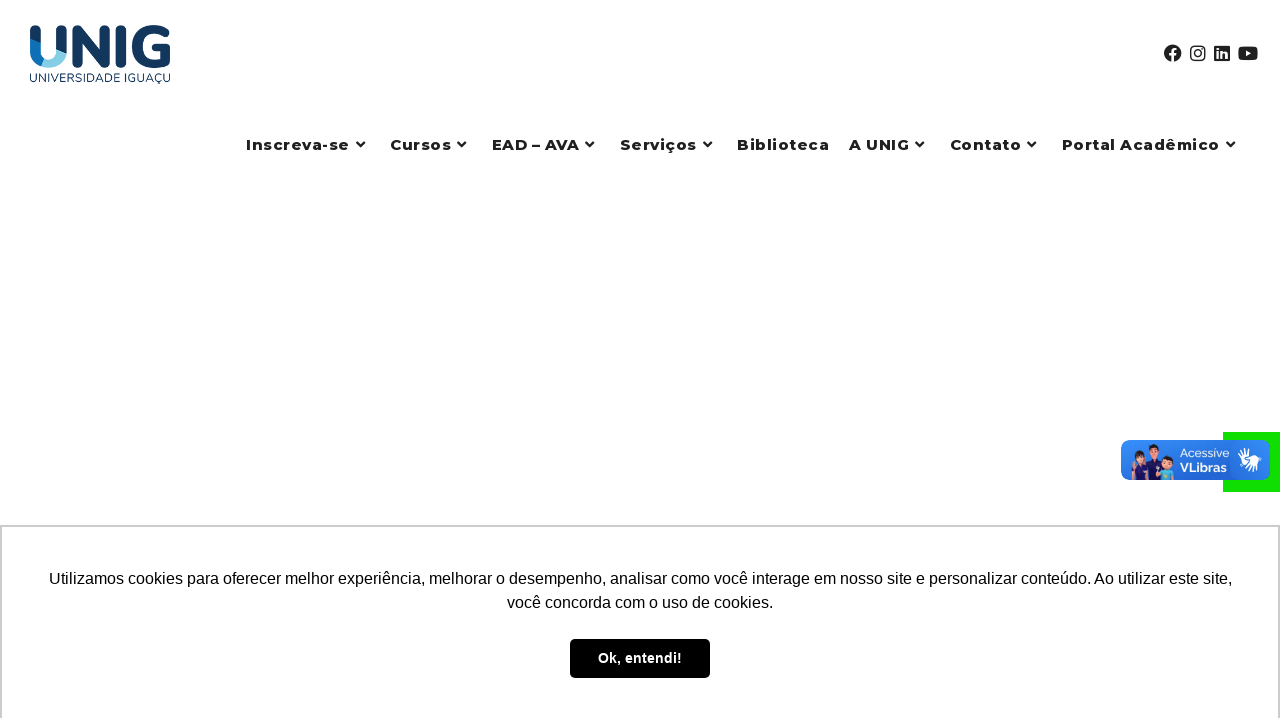

--- FILE ---
content_type: text/html; charset=UTF-8
request_url: https://unig.br/ead/pos-graduacao/gestao-estrategica-organizacional/
body_size: 47576
content:
<!DOCTYPE html>
<html class="html" lang="pt-BR">
<head>
	<meta charset="UTF-8">
	<link rel="profile" href="https://gmpg.org/xfn/11">

	<meta name='robots' content='index, follow, max-image-preview:large, max-snippet:-1, max-video-preview:-1' />
<meta name="viewport" content="width=device-width, initial-scale=1">
	<!-- This site is optimized with the Yoast SEO Premium plugin v26.7 (Yoast SEO v26.7) - https://yoast.com/wordpress/plugins/seo/ -->
	<title>Pós-Graduação EAD em Gestão Estratégica Organizacional - UNIG</title>
	<link rel="canonical" href="https://unig.br/ead/pos-graduacao/gestao-estrategica-organizacional/" />
	<meta property="og:locale" content="pt_BR" />
	<meta property="og:type" content="article" />
	<meta property="og:title" content="Pós-Graduação EAD em Gestão Estratégica Organizacional" />
	<meta property="og:url" content="https://unig.br/ead/pos-graduacao/gestao-estrategica-organizacional/" />
	<meta property="og:site_name" content="UNIG" />
	<meta property="article:modified_time" content="2025-05-09T21:24:47+00:00" />
	<meta property="og:image" content="https://unig.br/wp-content/uploads/profissional-trabalhando-pelo-notebook.webp" />
	<meta property="og:image:width" content="1600" />
	<meta property="og:image:height" content="800" />
	<meta property="og:image:type" content="image/webp" />
	<meta name="twitter:card" content="summary_large_image" />
	<meta name="twitter:label1" content="Est. tempo de leitura" />
	<meta name="twitter:data1" content="2 minutos" />
	<script type="application/ld+json" class="yoast-schema-graph">{"@context":"https://schema.org","@graph":[{"@type":"WebPage","@id":"https://unig.br/ead/pos-graduacao/gestao-estrategica-organizacional/","url":"https://unig.br/ead/pos-graduacao/gestao-estrategica-organizacional/","name":"Pós-Graduação EAD em Gestão Estratégica Organizacional - UNIG","isPartOf":{"@id":"https://unig.br/#website"},"primaryImageOfPage":{"@id":"https://unig.br/ead/pos-graduacao/gestao-estrategica-organizacional/#primaryimage"},"image":{"@id":"https://unig.br/ead/pos-graduacao/gestao-estrategica-organizacional/#primaryimage"},"thumbnailUrl":"https://unig.br/wp-content/uploads/profissional-trabalhando-pelo-notebook.webp","datePublished":"2020-09-17T19:07:56+00:00","dateModified":"2025-05-09T21:24:47+00:00","breadcrumb":{"@id":"https://unig.br/ead/pos-graduacao/gestao-estrategica-organizacional/#breadcrumb"},"inLanguage":"pt-BR","potentialAction":[{"@type":"ReadAction","target":["https://unig.br/ead/pos-graduacao/gestao-estrategica-organizacional/"]}]},{"@type":"ImageObject","inLanguage":"pt-BR","@id":"https://unig.br/ead/pos-graduacao/gestao-estrategica-organizacional/#primaryimage","url":"https://unig.br/wp-content/uploads/profissional-trabalhando-pelo-notebook.webp","contentUrl":"https://unig.br/wp-content/uploads/profissional-trabalhando-pelo-notebook.webp","width":1600,"height":800,"caption":"Homem com a mão no queixo mexendo no notebook"},{"@type":"BreadcrumbList","@id":"https://unig.br/ead/pos-graduacao/gestao-estrategica-organizacional/#breadcrumb","itemListElement":[{"@type":"ListItem","position":1,"name":"Início","item":"https://unig.br/"},{"@type":"ListItem","position":2,"name":"EAD","item":"https://unig.br/ead/"},{"@type":"ListItem","position":3,"name":"EAD &#8211; Pós-Graduação","item":"https://unig.br/ead/pos-graduacao/"},{"@type":"ListItem","position":4,"name":"Pós-Graduação EAD em Gestão Estratégica Organizacional"}]},{"@type":"WebSite","@id":"https://unig.br/#website","url":"https://unig.br/","name":"UNIG | Nota 5 no MEC","description":"","publisher":{"@id":"https://unig.br/#organization"},"potentialAction":[{"@type":"SearchAction","target":{"@type":"EntryPoint","urlTemplate":"https://unig.br/?s={search_term_string}"},"query-input":{"@type":"PropertyValueSpecification","valueRequired":true,"valueName":"search_term_string"}}],"inLanguage":"pt-BR"},{"@type":["Organization","Place"],"@id":"https://unig.br/#organization","name":"Universidade Iguaçu - UNIG","url":"https://unig.br/","logo":{"@id":"https://unig.br/ead/pos-graduacao/gestao-estrategica-organizacional/#local-main-organization-logo"},"image":{"@id":"https://unig.br/ead/pos-graduacao/gestao-estrategica-organizacional/#local-main-organization-logo"},"telephone":[],"openingHoursSpecification":[{"@type":"OpeningHoursSpecification","dayOfWeek":["Sunday","Monday","Tuesday","Wednesday","Thursday","Friday","Saturday"],"opens":"09:00","closes":"17:00"}]},{"@type":"ImageObject","inLanguage":"pt-BR","@id":"https://unig.br/ead/pos-graduacao/gestao-estrategica-organizacional/#local-main-organization-logo","url":"https://unig.br/wp-content/uploads/logo-da-unig.png","contentUrl":"https://unig.br/wp-content/uploads/logo-da-unig.png","width":250,"height":106,"caption":"Universidade Iguaçu - UNIG"}]}</script>
	<!-- / Yoast SEO Premium plugin. -->


<link rel='dns-prefetch' href='//fonts.googleapis.com' />
<link rel="alternate" type="application/rss+xml" title="Feed para UNIG &raquo;" href="https://unig.br/feed/" />
<link rel="alternate" type="application/rss+xml" title="Feed de comentários para UNIG &raquo;" href="https://unig.br/comments/feed/" />
<link rel="alternate" title="oEmbed (JSON)" type="application/json+oembed" href="https://unig.br/wp-json/oembed/1.0/embed?url=https%3A%2F%2Funig.br%2Fead%2Fpos-graduacao%2Fgestao-estrategica-organizacional%2F" />
<link rel="alternate" title="oEmbed (XML)" type="text/xml+oembed" href="https://unig.br/wp-json/oembed/1.0/embed?url=https%3A%2F%2Funig.br%2Fead%2Fpos-graduacao%2Fgestao-estrategica-organizacional%2F&#038;format=xml" />
<style id='wp-img-auto-sizes-contain-inline-css'>
img:is([sizes=auto i],[sizes^="auto," i]){contain-intrinsic-size:3000px 1500px}
/*# sourceURL=wp-img-auto-sizes-contain-inline-css */
</style>
<link rel='stylesheet' id='premium-addons-css' href='https://unig.br/wp-content/plugins/premium-addons-for-elementor/assets/frontend/min-css/premium-addons.min.css?ver=4.11.64' media='all' />
<style id='wp-emoji-styles-inline-css'>

	img.wp-smiley, img.emoji {
		display: inline !important;
		border: none !important;
		box-shadow: none !important;
		height: 1em !important;
		width: 1em !important;
		margin: 0 0.07em !important;
		vertical-align: -0.1em !important;
		background: none !important;
		padding: 0 !important;
	}
/*# sourceURL=wp-emoji-styles-inline-css */
</style>
<style id='classic-theme-styles-inline-css'>
/*! This file is auto-generated */
.wp-block-button__link{color:#fff;background-color:#32373c;border-radius:9999px;box-shadow:none;text-decoration:none;padding:calc(.667em + 2px) calc(1.333em + 2px);font-size:1.125em}.wp-block-file__button{background:#32373c;color:#fff;text-decoration:none}
/*# sourceURL=/wp-includes/css/classic-themes.min.css */
</style>
<style id='filebird-block-filebird-gallery-style-inline-css'>
ul.filebird-block-filebird-gallery{margin:auto!important;padding:0!important;width:100%}ul.filebird-block-filebird-gallery.layout-grid{display:grid;grid-gap:20px;align-items:stretch;grid-template-columns:repeat(var(--columns),1fr);justify-items:stretch}ul.filebird-block-filebird-gallery.layout-grid li img{border:1px solid #ccc;box-shadow:2px 2px 6px 0 rgba(0,0,0,.3);height:100%;max-width:100%;-o-object-fit:cover;object-fit:cover;width:100%}ul.filebird-block-filebird-gallery.layout-masonry{-moz-column-count:var(--columns);-moz-column-gap:var(--space);column-gap:var(--space);-moz-column-width:var(--min-width);columns:var(--min-width) var(--columns);display:block;overflow:auto}ul.filebird-block-filebird-gallery.layout-masonry li{margin-bottom:var(--space)}ul.filebird-block-filebird-gallery li{list-style:none}ul.filebird-block-filebird-gallery li figure{height:100%;margin:0;padding:0;position:relative;width:100%}ul.filebird-block-filebird-gallery li figure figcaption{background:linear-gradient(0deg,rgba(0,0,0,.7),rgba(0,0,0,.3) 70%,transparent);bottom:0;box-sizing:border-box;color:#fff;font-size:.8em;margin:0;max-height:100%;overflow:auto;padding:3em .77em .7em;position:absolute;text-align:center;width:100%;z-index:2}ul.filebird-block-filebird-gallery li figure figcaption a{color:inherit}

/*# sourceURL=https://unig.br/wp-content/plugins/filebird/blocks/filebird-gallery/build/style-index.css */
</style>
<style id='global-styles-inline-css'>
:root{--wp--preset--aspect-ratio--square: 1;--wp--preset--aspect-ratio--4-3: 4/3;--wp--preset--aspect-ratio--3-4: 3/4;--wp--preset--aspect-ratio--3-2: 3/2;--wp--preset--aspect-ratio--2-3: 2/3;--wp--preset--aspect-ratio--16-9: 16/9;--wp--preset--aspect-ratio--9-16: 9/16;--wp--preset--color--black: #000000;--wp--preset--color--cyan-bluish-gray: #abb8c3;--wp--preset--color--white: #ffffff;--wp--preset--color--pale-pink: #f78da7;--wp--preset--color--vivid-red: #cf2e2e;--wp--preset--color--luminous-vivid-orange: #ff6900;--wp--preset--color--luminous-vivid-amber: #fcb900;--wp--preset--color--light-green-cyan: #7bdcb5;--wp--preset--color--vivid-green-cyan: #00d084;--wp--preset--color--pale-cyan-blue: #8ed1fc;--wp--preset--color--vivid-cyan-blue: #0693e3;--wp--preset--color--vivid-purple: #9b51e0;--wp--preset--gradient--vivid-cyan-blue-to-vivid-purple: linear-gradient(135deg,rgb(6,147,227) 0%,rgb(155,81,224) 100%);--wp--preset--gradient--light-green-cyan-to-vivid-green-cyan: linear-gradient(135deg,rgb(122,220,180) 0%,rgb(0,208,130) 100%);--wp--preset--gradient--luminous-vivid-amber-to-luminous-vivid-orange: linear-gradient(135deg,rgb(252,185,0) 0%,rgb(255,105,0) 100%);--wp--preset--gradient--luminous-vivid-orange-to-vivid-red: linear-gradient(135deg,rgb(255,105,0) 0%,rgb(207,46,46) 100%);--wp--preset--gradient--very-light-gray-to-cyan-bluish-gray: linear-gradient(135deg,rgb(238,238,238) 0%,rgb(169,184,195) 100%);--wp--preset--gradient--cool-to-warm-spectrum: linear-gradient(135deg,rgb(74,234,220) 0%,rgb(151,120,209) 20%,rgb(207,42,186) 40%,rgb(238,44,130) 60%,rgb(251,105,98) 80%,rgb(254,248,76) 100%);--wp--preset--gradient--blush-light-purple: linear-gradient(135deg,rgb(255,206,236) 0%,rgb(152,150,240) 100%);--wp--preset--gradient--blush-bordeaux: linear-gradient(135deg,rgb(254,205,165) 0%,rgb(254,45,45) 50%,rgb(107,0,62) 100%);--wp--preset--gradient--luminous-dusk: linear-gradient(135deg,rgb(255,203,112) 0%,rgb(199,81,192) 50%,rgb(65,88,208) 100%);--wp--preset--gradient--pale-ocean: linear-gradient(135deg,rgb(255,245,203) 0%,rgb(182,227,212) 50%,rgb(51,167,181) 100%);--wp--preset--gradient--electric-grass: linear-gradient(135deg,rgb(202,248,128) 0%,rgb(113,206,126) 100%);--wp--preset--gradient--midnight: linear-gradient(135deg,rgb(2,3,129) 0%,rgb(40,116,252) 100%);--wp--preset--font-size--small: 13px;--wp--preset--font-size--medium: 20px;--wp--preset--font-size--large: 36px;--wp--preset--font-size--x-large: 42px;--wp--preset--spacing--20: 0.44rem;--wp--preset--spacing--30: 0.67rem;--wp--preset--spacing--40: 1rem;--wp--preset--spacing--50: 1.5rem;--wp--preset--spacing--60: 2.25rem;--wp--preset--spacing--70: 3.38rem;--wp--preset--spacing--80: 5.06rem;--wp--preset--shadow--natural: 6px 6px 9px rgba(0, 0, 0, 0.2);--wp--preset--shadow--deep: 12px 12px 50px rgba(0, 0, 0, 0.4);--wp--preset--shadow--sharp: 6px 6px 0px rgba(0, 0, 0, 0.2);--wp--preset--shadow--outlined: 6px 6px 0px -3px rgb(255, 255, 255), 6px 6px rgb(0, 0, 0);--wp--preset--shadow--crisp: 6px 6px 0px rgb(0, 0, 0);}:where(.is-layout-flex){gap: 0.5em;}:where(.is-layout-grid){gap: 0.5em;}body .is-layout-flex{display: flex;}.is-layout-flex{flex-wrap: wrap;align-items: center;}.is-layout-flex > :is(*, div){margin: 0;}body .is-layout-grid{display: grid;}.is-layout-grid > :is(*, div){margin: 0;}:where(.wp-block-columns.is-layout-flex){gap: 2em;}:where(.wp-block-columns.is-layout-grid){gap: 2em;}:where(.wp-block-post-template.is-layout-flex){gap: 1.25em;}:where(.wp-block-post-template.is-layout-grid){gap: 1.25em;}.has-black-color{color: var(--wp--preset--color--black) !important;}.has-cyan-bluish-gray-color{color: var(--wp--preset--color--cyan-bluish-gray) !important;}.has-white-color{color: var(--wp--preset--color--white) !important;}.has-pale-pink-color{color: var(--wp--preset--color--pale-pink) !important;}.has-vivid-red-color{color: var(--wp--preset--color--vivid-red) !important;}.has-luminous-vivid-orange-color{color: var(--wp--preset--color--luminous-vivid-orange) !important;}.has-luminous-vivid-amber-color{color: var(--wp--preset--color--luminous-vivid-amber) !important;}.has-light-green-cyan-color{color: var(--wp--preset--color--light-green-cyan) !important;}.has-vivid-green-cyan-color{color: var(--wp--preset--color--vivid-green-cyan) !important;}.has-pale-cyan-blue-color{color: var(--wp--preset--color--pale-cyan-blue) !important;}.has-vivid-cyan-blue-color{color: var(--wp--preset--color--vivid-cyan-blue) !important;}.has-vivid-purple-color{color: var(--wp--preset--color--vivid-purple) !important;}.has-black-background-color{background-color: var(--wp--preset--color--black) !important;}.has-cyan-bluish-gray-background-color{background-color: var(--wp--preset--color--cyan-bluish-gray) !important;}.has-white-background-color{background-color: var(--wp--preset--color--white) !important;}.has-pale-pink-background-color{background-color: var(--wp--preset--color--pale-pink) !important;}.has-vivid-red-background-color{background-color: var(--wp--preset--color--vivid-red) !important;}.has-luminous-vivid-orange-background-color{background-color: var(--wp--preset--color--luminous-vivid-orange) !important;}.has-luminous-vivid-amber-background-color{background-color: var(--wp--preset--color--luminous-vivid-amber) !important;}.has-light-green-cyan-background-color{background-color: var(--wp--preset--color--light-green-cyan) !important;}.has-vivid-green-cyan-background-color{background-color: var(--wp--preset--color--vivid-green-cyan) !important;}.has-pale-cyan-blue-background-color{background-color: var(--wp--preset--color--pale-cyan-blue) !important;}.has-vivid-cyan-blue-background-color{background-color: var(--wp--preset--color--vivid-cyan-blue) !important;}.has-vivid-purple-background-color{background-color: var(--wp--preset--color--vivid-purple) !important;}.has-black-border-color{border-color: var(--wp--preset--color--black) !important;}.has-cyan-bluish-gray-border-color{border-color: var(--wp--preset--color--cyan-bluish-gray) !important;}.has-white-border-color{border-color: var(--wp--preset--color--white) !important;}.has-pale-pink-border-color{border-color: var(--wp--preset--color--pale-pink) !important;}.has-vivid-red-border-color{border-color: var(--wp--preset--color--vivid-red) !important;}.has-luminous-vivid-orange-border-color{border-color: var(--wp--preset--color--luminous-vivid-orange) !important;}.has-luminous-vivid-amber-border-color{border-color: var(--wp--preset--color--luminous-vivid-amber) !important;}.has-light-green-cyan-border-color{border-color: var(--wp--preset--color--light-green-cyan) !important;}.has-vivid-green-cyan-border-color{border-color: var(--wp--preset--color--vivid-green-cyan) !important;}.has-pale-cyan-blue-border-color{border-color: var(--wp--preset--color--pale-cyan-blue) !important;}.has-vivid-cyan-blue-border-color{border-color: var(--wp--preset--color--vivid-cyan-blue) !important;}.has-vivid-purple-border-color{border-color: var(--wp--preset--color--vivid-purple) !important;}.has-vivid-cyan-blue-to-vivid-purple-gradient-background{background: var(--wp--preset--gradient--vivid-cyan-blue-to-vivid-purple) !important;}.has-light-green-cyan-to-vivid-green-cyan-gradient-background{background: var(--wp--preset--gradient--light-green-cyan-to-vivid-green-cyan) !important;}.has-luminous-vivid-amber-to-luminous-vivid-orange-gradient-background{background: var(--wp--preset--gradient--luminous-vivid-amber-to-luminous-vivid-orange) !important;}.has-luminous-vivid-orange-to-vivid-red-gradient-background{background: var(--wp--preset--gradient--luminous-vivid-orange-to-vivid-red) !important;}.has-very-light-gray-to-cyan-bluish-gray-gradient-background{background: var(--wp--preset--gradient--very-light-gray-to-cyan-bluish-gray) !important;}.has-cool-to-warm-spectrum-gradient-background{background: var(--wp--preset--gradient--cool-to-warm-spectrum) !important;}.has-blush-light-purple-gradient-background{background: var(--wp--preset--gradient--blush-light-purple) !important;}.has-blush-bordeaux-gradient-background{background: var(--wp--preset--gradient--blush-bordeaux) !important;}.has-luminous-dusk-gradient-background{background: var(--wp--preset--gradient--luminous-dusk) !important;}.has-pale-ocean-gradient-background{background: var(--wp--preset--gradient--pale-ocean) !important;}.has-electric-grass-gradient-background{background: var(--wp--preset--gradient--electric-grass) !important;}.has-midnight-gradient-background{background: var(--wp--preset--gradient--midnight) !important;}.has-small-font-size{font-size: var(--wp--preset--font-size--small) !important;}.has-medium-font-size{font-size: var(--wp--preset--font-size--medium) !important;}.has-large-font-size{font-size: var(--wp--preset--font-size--large) !important;}.has-x-large-font-size{font-size: var(--wp--preset--font-size--x-large) !important;}
:where(.wp-block-post-template.is-layout-flex){gap: 1.25em;}:where(.wp-block-post-template.is-layout-grid){gap: 1.25em;}
:where(.wp-block-term-template.is-layout-flex){gap: 1.25em;}:where(.wp-block-term-template.is-layout-grid){gap: 1.25em;}
:where(.wp-block-columns.is-layout-flex){gap: 2em;}:where(.wp-block-columns.is-layout-grid){gap: 2em;}
:root :where(.wp-block-pullquote){font-size: 1.5em;line-height: 1.6;}
/*# sourceURL=global-styles-inline-css */
</style>
<link rel='stylesheet' id='ivory-search-styles-css' href='https://unig.br/wp-content/plugins/add-search-to-menu/public/css/ivory-search.min.css?ver=5.5.13' media='all' />
<link rel='stylesheet' id='elementor-frontend-css' href='https://unig.br/wp-content/plugins/elementor/assets/css/frontend.min.css?ver=3.34.1' media='all' />
<link rel='stylesheet' id='elementor-post-91152-css' href='https://unig.br/wp-content/uploads/elementor/css/post-91152.css?ver=1768613509' media='all' />
<link rel='stylesheet' id='font-awesome-css' href='https://unig.br/wp-content/themes/oceanwp/assets/fonts/fontawesome/css/all.min.css?ver=6.7.2' media='all' />
<link rel='stylesheet' id='simple-line-icons-css' href='https://unig.br/wp-content/themes/oceanwp/assets/css/third/simple-line-icons.min.css?ver=2.4.0' media='all' />
<link rel='stylesheet' id='oceanwp-style-css' href='https://unig.br/wp-content/themes/oceanwp/assets/css/style.min.css?ver=4.1.4' media='all' />
<link rel='stylesheet' id='oceanwp-google-font-montserrat-css' href='//fonts.googleapis.com/css?family=Montserrat%3A100%2C200%2C300%2C400%2C500%2C600%2C700%2C800%2C900%2C100i%2C200i%2C300i%2C400i%2C500i%2C600i%2C700i%2C800i%2C900i&#038;subset=latin&#038;display=swap&#038;ver=6.9' media='all' />
<link rel='stylesheet' id='widget-image-css' href='https://unig.br/wp-content/plugins/elementor/assets/css/widget-image.min.css?ver=3.34.1' media='all' />
<link rel='stylesheet' id='widget-heading-css' href='https://unig.br/wp-content/plugins/elementor/assets/css/widget-heading.min.css?ver=3.34.1' media='all' />
<link rel='stylesheet' id='widget-icon-list-css' href='https://unig.br/wp-content/plugins/elementor/assets/css/widget-icon-list.min.css?ver=3.34.1' media='all' />
<link rel='stylesheet' id='widget-toggle-css' href='https://unig.br/wp-content/plugins/elementor/assets/css/widget-toggle.min.css?ver=3.34.1' media='all' />
<link rel='stylesheet' id='widget-search-form-css' href='https://unig.br/wp-content/plugins/elementor-pro/assets/css/widget-search-form.min.css?ver=3.34.0' media='all' />
<link rel='stylesheet' id='elementor-icons-shared-0-css' href='https://unig.br/wp-content/plugins/elementor/assets/lib/font-awesome/css/fontawesome.min.css?ver=5.15.3' media='all' />
<link rel='stylesheet' id='elementor-icons-fa-solid-css' href='https://unig.br/wp-content/plugins/elementor/assets/lib/font-awesome/css/solid.min.css?ver=5.15.3' media='all' />
<link rel='stylesheet' id='widget-divider-css' href='https://unig.br/wp-content/plugins/elementor/assets/css/widget-divider.min.css?ver=3.34.1' media='all' />
<link rel='stylesheet' id='widget-social-icons-css' href='https://unig.br/wp-content/plugins/elementor/assets/css/widget-social-icons.min.css?ver=3.34.1' media='all' />
<link rel='stylesheet' id='e-apple-webkit-css' href='https://unig.br/wp-content/plugins/elementor/assets/css/conditionals/apple-webkit.min.css?ver=3.34.1' media='all' />
<link rel='stylesheet' id='elementor-icons-css' href='https://unig.br/wp-content/plugins/elementor/assets/lib/eicons/css/elementor-icons.min.css?ver=5.45.0' media='all' />
<link rel='stylesheet' id='elementor-post-15-css' href='https://unig.br/wp-content/uploads/elementor/css/post-15.css?ver=1768613509' media='all' />
<link rel='stylesheet' id='widget-video-css' href='https://unig.br/wp-content/plugins/elementor/assets/css/widget-video.min.css?ver=3.34.1' media='all' />
<link rel='stylesheet' id='elementor-post-3438-css' href='https://unig.br/wp-content/uploads/elementor/css/post-3438.css?ver=1768616323' media='all' />
<link rel='stylesheet' id='elementor-post-75787-css' href='https://unig.br/wp-content/uploads/elementor/css/post-75787.css?ver=1768613510' media='all' />
<link rel='stylesheet' id='tablepress-default-css' href='https://unig.br/wp-content/plugins/tablepress/css/build/default.css?ver=3.2.6' media='all' />
<link rel='stylesheet' id='eael-general-css' href='https://unig.br/wp-content/plugins/essential-addons-for-elementor-lite/assets/front-end/css/view/general.min.css?ver=6.5.7' media='all' />
<link rel='stylesheet' id='oe-widgets-style-css' href='https://unig.br/wp-content/plugins/ocean-extra/assets/css/widgets.css?ver=6.9' media='all' />
<link rel='stylesheet' id='elementor-icons-fa-brands-css' href='https://unig.br/wp-content/plugins/elementor/assets/lib/font-awesome/css/brands.min.css?ver=5.15.3' media='all' />
<script src="https://unig.br/wp-includes/js/jquery/jquery.min.js?ver=3.7.1" id="jquery-core-js"></script>
<script src="https://unig.br/wp-includes/js/jquery/jquery-migrate.min.js?ver=3.4.1" id="jquery-migrate-js"></script>
<link rel="https://api.w.org/" href="https://unig.br/wp-json/" /><link rel="alternate" title="JSON" type="application/json" href="https://unig.br/wp-json/wp/v2/pages/3438" /><link rel="EditURI" type="application/rsd+xml" title="RSD" href="https://unig.br/xmlrpc.php?rsd" />
<meta name="generator" content="WordPress 6.9" />
<link rel='shortlink' href='https://unig.br/?p=3438' />
<meta name="generator" content="Elementor 3.34.1; features: additional_custom_breakpoints; settings: css_print_method-external, google_font-enabled, font_display-auto">
			<style>
				.e-con.e-parent:nth-of-type(n+4):not(.e-lazyloaded):not(.e-no-lazyload),
				.e-con.e-parent:nth-of-type(n+4):not(.e-lazyloaded):not(.e-no-lazyload) * {
					background-image: none !important;
				}
				@media screen and (max-height: 1024px) {
					.e-con.e-parent:nth-of-type(n+3):not(.e-lazyloaded):not(.e-no-lazyload),
					.e-con.e-parent:nth-of-type(n+3):not(.e-lazyloaded):not(.e-no-lazyload) * {
						background-image: none !important;
					}
				}
				@media screen and (max-height: 640px) {
					.e-con.e-parent:nth-of-type(n+2):not(.e-lazyloaded):not(.e-no-lazyload),
					.e-con.e-parent:nth-of-type(n+2):not(.e-lazyloaded):not(.e-no-lazyload) * {
						background-image: none !important;
					}
				}
			</style>
			<!-- atualizado 07-05-2025 gtm.unig.br -->
<!-- Google Tag Manager -->
<script>(function(w,d,s,l,i){w[l]=w[l]||[];w[l].push({'gtm.start':new Date().getTime(),event:'gtm.js'});var f=d.getElementsByTagName(s)[0],j=d.createElement(s);j.async=true;j.src="https://gtm.unig.br/1lxoplxdzw.js?"+i;f.parentNode.insertBefore(j,f);})(window,document,'script','dataLayer','efd0wpvs=aWQ9R1RNLVQ2TjYzOE5M&page=2');</script>
<!-- End Google Tag Manager -->

<!-- Global site tag (gtag.js) - Google Ads: 480368208
<script async src="https://www.googletagmanager.com/gtag/js?id=AW-480368208"></script>
<script>
  window.dataLayer = window.dataLayer || [];
  function gtag(){dataLayer.push(arguments);}
  gtag('js', new Date());

  gtag('config', 'AW-480368208');
</script> -->

<meta name="facebook-domain-verification" content="lea1khrb0w3iu60yjwqiz7v55t4v7r" /><link rel="icon" href="https://unig.br/wp-content/uploads/icone-da-unig-150x150.jpg" sizes="32x32" />
<link rel="icon" href="https://unig.br/wp-content/uploads/icone-da-unig.jpg" sizes="192x192" />
<link rel="apple-touch-icon" href="https://unig.br/wp-content/uploads/icone-da-unig.jpg" />
<meta name="msapplication-TileImage" content="https://unig.br/wp-content/uploads/icone-da-unig.jpg" />
		<style id="wp-custom-css">
			:root{font-size:16px}.grade-de-cursos .botao-inscricao{color:#FFFFFF;background-color:#0099d1;padding:10px 40px;border-radius:5px;font-weight:normal}.elementor-top-section{padding:4rem 0}#pesquisa-rodape input{border:0}#site-header #menu-item-75 span.text-wrap{border-radius:5px;font-weight:800}#formulario-do-nace h3{font-size:16px}#footer-bottom{border-top:solid 1px rgba(255,255,255,0.5)}.curso-unidade-rio{margin:0 10px}[vw] [vw-access-button].active{top:100px}.lista-disciplinas li{list-style-type:none;border-left:1px solid #FB825F;line-height:1em;padding-left:10px;margin-bottom:10px}#disciplinas-dpj li{border-left:1px solid #161F58}a:focus{outline:none !important}.titulo{color:#5caff7;font-weight:600}.cc-banner.cc-top{top:auto !important;bottom:0 !important}.search-results article .thumbnail{display:none}/** Start Block Kit CSS:136-3-fc37602abad173a9d9d95d89bbe6bb80 **/.envato-block__preview{overflow:visible !important}/** End Block Kit CSS:136-3-fc37602abad173a9d9d95d89bbe6bb80 **/		</style>
		<!-- OceanWP CSS -->
<style type="text/css">
/* Colors */a:hover,a.light:hover,.theme-heading .text::before,.theme-heading .text::after,#top-bar-content >a:hover,#top-bar-social li.oceanwp-email a:hover,#site-navigation-wrap .dropdown-menu >li >a:hover,#site-header.medium-header #medium-searchform button:hover,.oceanwp-mobile-menu-icon a:hover,.blog-entry.post .blog-entry-header .entry-title a:hover,.blog-entry.post .blog-entry-readmore a:hover,.blog-entry.thumbnail-entry .blog-entry-category a,ul.meta li a:hover,.dropcap,.single nav.post-navigation .nav-links .title,body .related-post-title a:hover,body #wp-calendar caption,body .contact-info-widget.default i,body .contact-info-widget.big-icons i,body .custom-links-widget .oceanwp-custom-links li a:hover,body .custom-links-widget .oceanwp-custom-links li a:hover:before,body .posts-thumbnails-widget li a:hover,body .social-widget li.oceanwp-email a:hover,.comment-author .comment-meta .comment-reply-link,#respond #cancel-comment-reply-link:hover,#footer-widgets .footer-box a:hover,#footer-bottom a:hover,#footer-bottom #footer-bottom-menu a:hover,.sidr a:hover,.sidr-class-dropdown-toggle:hover,.sidr-class-menu-item-has-children.active >a,.sidr-class-menu-item-has-children.active >a >.sidr-class-dropdown-toggle,input[type=checkbox]:checked:before{color:#5caff7}.single nav.post-navigation .nav-links .title .owp-icon use,.blog-entry.post .blog-entry-readmore a:hover .owp-icon use,body .contact-info-widget.default .owp-icon use,body .contact-info-widget.big-icons .owp-icon use{stroke:#5caff7}input[type="button"],input[type="reset"],input[type="submit"],button[type="submit"],.button,#site-navigation-wrap .dropdown-menu >li.btn >a >span,.thumbnail:hover i,.thumbnail:hover .link-post-svg-icon,.post-quote-content,.omw-modal .omw-close-modal,body .contact-info-widget.big-icons li:hover i,body .contact-info-widget.big-icons li:hover .owp-icon,body div.wpforms-container-full .wpforms-form input[type=submit],body div.wpforms-container-full .wpforms-form button[type=submit],body div.wpforms-container-full .wpforms-form .wpforms-page-button,.woocommerce-cart .wp-element-button,.woocommerce-checkout .wp-element-button,.wp-block-button__link{background-color:#5caff7}.widget-title{border-color:#5caff7}blockquote{border-color:#5caff7}.wp-block-quote{border-color:#5caff7}#searchform-dropdown{border-color:#5caff7}.dropdown-menu .sub-menu{border-color:#5caff7}.blog-entry.large-entry .blog-entry-readmore a:hover{border-color:#5caff7}.oceanwp-newsletter-form-wrap input[type="email"]:focus{border-color:#5caff7}.social-widget li.oceanwp-email a:hover{border-color:#5caff7}#respond #cancel-comment-reply-link:hover{border-color:#5caff7}body .contact-info-widget.big-icons li:hover i{border-color:#5caff7}body .contact-info-widget.big-icons li:hover .owp-icon{border-color:#5caff7}#footer-widgets .oceanwp-newsletter-form-wrap input[type="email"]:focus{border-color:#5caff7}input[type="button"]:hover,input[type="reset"]:hover,input[type="submit"]:hover,button[type="submit"]:hover,input[type="button"]:focus,input[type="reset"]:focus,input[type="submit"]:focus,button[type="submit"]:focus,.button:hover,.button:focus,#site-navigation-wrap .dropdown-menu >li.btn >a:hover >span,.post-quote-author,.omw-modal .omw-close-modal:hover,body div.wpforms-container-full .wpforms-form input[type=submit]:hover,body div.wpforms-container-full .wpforms-form button[type=submit]:hover,body div.wpforms-container-full .wpforms-form .wpforms-page-button:hover,.woocommerce-cart .wp-element-button:hover,.woocommerce-checkout .wp-element-button:hover,.wp-block-button__link:hover{background-color:#084b8a}table th,table td,hr,.content-area,body.content-left-sidebar #content-wrap .content-area,.content-left-sidebar .content-area,#top-bar-wrap,#site-header,#site-header.top-header #search-toggle,.dropdown-menu ul li,.centered-minimal-page-header,.blog-entry.post,.blog-entry.grid-entry .blog-entry-inner,.blog-entry.thumbnail-entry .blog-entry-bottom,.single-post .entry-title,.single .entry-share-wrap .entry-share,.single .entry-share,.single .entry-share ul li a,.single nav.post-navigation,.single nav.post-navigation .nav-links .nav-previous,#author-bio,#author-bio .author-bio-avatar,#author-bio .author-bio-social li a,#related-posts,#comments,.comment-body,#respond #cancel-comment-reply-link,#blog-entries .type-page,.page-numbers a,.page-numbers span:not(.elementor-screen-only),.page-links span,body #wp-calendar caption,body #wp-calendar th,body #wp-calendar tbody,body .contact-info-widget.default i,body .contact-info-widget.big-icons i,body .contact-info-widget.big-icons .owp-icon,body .contact-info-widget.default .owp-icon,body .posts-thumbnails-widget li,body .tagcloud a{border-color:#cccccc}a{color:#084b8a}a .owp-icon use{stroke:#084b8a}a:hover{color:#202020}a:hover .owp-icon use{stroke:#202020}body .theme-button,body input[type="submit"],body button[type="submit"],body button,body .button,body div.wpforms-container-full .wpforms-form input[type=submit],body div.wpforms-container-full .wpforms-form button[type=submit],body div.wpforms-container-full .wpforms-form .wpforms-page-button,.woocommerce-cart .wp-element-button,.woocommerce-checkout .wp-element-button,.wp-block-button__link{border-color:#ffffff}body .theme-button:hover,body input[type="submit"]:hover,body button[type="submit"]:hover,body button:hover,body .button:hover,body div.wpforms-container-full .wpforms-form input[type=submit]:hover,body div.wpforms-container-full .wpforms-form input[type=submit]:active,body div.wpforms-container-full .wpforms-form button[type=submit]:hover,body div.wpforms-container-full .wpforms-form button[type=submit]:active,body div.wpforms-container-full .wpforms-form .wpforms-page-button:hover,body div.wpforms-container-full .wpforms-form .wpforms-page-button:active,.woocommerce-cart .wp-element-button:hover,.woocommerce-checkout .wp-element-button:hover,.wp-block-button__link:hover{border-color:#ffffff}form input[type="text"],form input[type="password"],form input[type="email"],form input[type="url"],form input[type="date"],form input[type="month"],form input[type="time"],form input[type="datetime"],form input[type="datetime-local"],form input[type="week"],form input[type="number"],form input[type="search"],form input[type="tel"],form input[type="color"],form select,form textarea,.select2-container .select2-choice,.woocommerce .woocommerce-checkout .select2-container--default .select2-selection--single{border-color:#cccccc}body div.wpforms-container-full .wpforms-form input[type=date],body div.wpforms-container-full .wpforms-form input[type=datetime],body div.wpforms-container-full .wpforms-form input[type=datetime-local],body div.wpforms-container-full .wpforms-form input[type=email],body div.wpforms-container-full .wpforms-form input[type=month],body div.wpforms-container-full .wpforms-form input[type=number],body div.wpforms-container-full .wpforms-form input[type=password],body div.wpforms-container-full .wpforms-form input[type=range],body div.wpforms-container-full .wpforms-form input[type=search],body div.wpforms-container-full .wpforms-form input[type=tel],body div.wpforms-container-full .wpforms-form input[type=text],body div.wpforms-container-full .wpforms-form input[type=time],body div.wpforms-container-full .wpforms-form input[type=url],body div.wpforms-container-full .wpforms-form input[type=week],body div.wpforms-container-full .wpforms-form select,body div.wpforms-container-full .wpforms-form textarea{border-color:#cccccc}form input[type="text"]:focus,form input[type="password"]:focus,form input[type="email"]:focus,form input[type="tel"]:focus,form input[type="url"]:focus,form input[type="search"]:focus,form textarea:focus,.select2-drop-active,.select2-dropdown-open.select2-drop-above .select2-choice,.select2-dropdown-open.select2-drop-above .select2-choices,.select2-drop.select2-drop-above.select2-drop-active,.select2-container-active .select2-choice,.select2-container-active .select2-choices{border-color:#084b8a}body div.wpforms-container-full .wpforms-form input:focus,body div.wpforms-container-full .wpforms-form textarea:focus,body div.wpforms-container-full .wpforms-form select:focus{border-color:#084b8a}form input[type="text"],form input[type="password"],form input[type="email"],form input[type="url"],form input[type="date"],form input[type="month"],form input[type="time"],form input[type="datetime"],form input[type="datetime-local"],form input[type="week"],form input[type="number"],form input[type="search"],form input[type="tel"],form input[type="color"],form select,form textarea,.woocommerce .woocommerce-checkout .select2-container--default .select2-selection--single{background-color:#ffffff}body div.wpforms-container-full .wpforms-form input[type=date],body div.wpforms-container-full .wpforms-form input[type=datetime],body div.wpforms-container-full .wpforms-form input[type=datetime-local],body div.wpforms-container-full .wpforms-form input[type=email],body div.wpforms-container-full .wpforms-form input[type=month],body div.wpforms-container-full .wpforms-form input[type=number],body div.wpforms-container-full .wpforms-form input[type=password],body div.wpforms-container-full .wpforms-form input[type=range],body div.wpforms-container-full .wpforms-form input[type=search],body div.wpforms-container-full .wpforms-form input[type=tel],body div.wpforms-container-full .wpforms-form input[type=text],body div.wpforms-container-full .wpforms-form input[type=time],body div.wpforms-container-full .wpforms-form input[type=url],body div.wpforms-container-full .wpforms-form input[type=week],body div.wpforms-container-full .wpforms-form select,body div.wpforms-container-full .wpforms-form textarea{background-color:#ffffff}form input[type="text"],form input[type="password"],form input[type="email"],form input[type="url"],form input[type="date"],form input[type="month"],form input[type="time"],form input[type="datetime"],form input[type="datetime-local"],form input[type="week"],form input[type="number"],form input[type="search"],form input[type="tel"],form input[type="color"],form select,form textarea{color:#000000}body div.wpforms-container-full .wpforms-form input[type=date],body div.wpforms-container-full .wpforms-form input[type=datetime],body div.wpforms-container-full .wpforms-form input[type=datetime-local],body div.wpforms-container-full .wpforms-form input[type=email],body div.wpforms-container-full .wpforms-form input[type=month],body div.wpforms-container-full .wpforms-form input[type=number],body div.wpforms-container-full .wpforms-form input[type=password],body div.wpforms-container-full .wpforms-form input[type=range],body div.wpforms-container-full .wpforms-form input[type=search],body div.wpforms-container-full .wpforms-form input[type=tel],body div.wpforms-container-full .wpforms-form input[type=text],body div.wpforms-container-full .wpforms-form input[type=time],body div.wpforms-container-full .wpforms-form input[type=url],body div.wpforms-container-full .wpforms-form input[type=week],body div.wpforms-container-full .wpforms-form select,body div.wpforms-container-full .wpforms-form textarea{color:#000000}.page-header .page-header-title,.page-header.background-image-page-header .page-header-title{color:#ffffff}.page-header .page-subheading{color:#ffffff}.site-breadcrumbs ul li .breadcrumb-sep,.site-breadcrumbs ol li .breadcrumb-sep{color:#ffffff}.site-breadcrumbs a,.background-image-page-header .site-breadcrumbs a{color:#ffffff}.site-breadcrumbs a .owp-icon use,.background-image-page-header .site-breadcrumbs a .owp-icon use{stroke:#ffffff}.site-breadcrumbs a:hover,.background-image-page-header .site-breadcrumbs a:hover{color:#0099d1}.site-breadcrumbs a:hover .owp-icon use,.background-image-page-header .site-breadcrumbs a:hover .owp-icon use{stroke:#0099d1}body{color:#202020}h1,h2,h3,h4,h5,h6,.theme-heading,.widget-title,.oceanwp-widget-recent-posts-title,.comment-reply-title,.entry-title,.sidebar-box .widget-title{color:#202020}/* OceanWP Style Settings CSS */@media only screen and (min-width:960px){.content-area,.content-left-sidebar .content-area{width:70%}}@media only screen and (min-width:960px){.widget-area,.content-left-sidebar .widget-area{width:30%}}.theme-button,input[type="submit"],button[type="submit"],button,body div.wpforms-container-full .wpforms-form input[type=submit],body div.wpforms-container-full .wpforms-form button[type=submit],body div.wpforms-container-full .wpforms-form .wpforms-page-button{padding:15px 30px 15px 30px}.theme-button,input[type="submit"],button[type="submit"],button,.button,body div.wpforms-container-full .wpforms-form input[type=submit],body div.wpforms-container-full .wpforms-form button[type=submit],body div.wpforms-container-full .wpforms-form .wpforms-page-button{border-style:solid}.theme-button,input[type="submit"],button[type="submit"],button,.button,body div.wpforms-container-full .wpforms-form input[type=submit],body div.wpforms-container-full .wpforms-form button[type=submit],body div.wpforms-container-full .wpforms-form .wpforms-page-button{border-width:1px}form input[type="text"],form input[type="password"],form input[type="email"],form input[type="url"],form input[type="date"],form input[type="month"],form input[type="time"],form input[type="datetime"],form input[type="datetime-local"],form input[type="week"],form input[type="number"],form input[type="search"],form input[type="tel"],form input[type="color"],form select,form textarea{padding:10px}body div.wpforms-container-full .wpforms-form input[type=date],body div.wpforms-container-full .wpforms-form input[type=datetime],body div.wpforms-container-full .wpforms-form input[type=datetime-local],body div.wpforms-container-full .wpforms-form input[type=email],body div.wpforms-container-full .wpforms-form input[type=month],body div.wpforms-container-full .wpforms-form input[type=number],body div.wpforms-container-full .wpforms-form input[type=password],body div.wpforms-container-full .wpforms-form input[type=range],body div.wpforms-container-full .wpforms-form input[type=search],body div.wpforms-container-full .wpforms-form input[type=tel],body div.wpforms-container-full .wpforms-form input[type=text],body div.wpforms-container-full .wpforms-form input[type=time],body div.wpforms-container-full .wpforms-form input[type=url],body div.wpforms-container-full .wpforms-form input[type=week],body div.wpforms-container-full .wpforms-form select,body div.wpforms-container-full .wpforms-form textarea{padding:10px;height:auto}form input[type="text"],form input[type="password"],form input[type="email"],form input[type="url"],form input[type="date"],form input[type="month"],form input[type="time"],form input[type="datetime"],form input[type="datetime-local"],form input[type="week"],form input[type="number"],form input[type="search"],form input[type="tel"],form input[type="color"],form select,form textarea{border-width:1px 1px 2px 1px}body div.wpforms-container-full .wpforms-form input[type=date],body div.wpforms-container-full .wpforms-form input[type=datetime],body div.wpforms-container-full .wpforms-form input[type=datetime-local],body div.wpforms-container-full .wpforms-form input[type=email],body div.wpforms-container-full .wpforms-form input[type=month],body div.wpforms-container-full .wpforms-form input[type=number],body div.wpforms-container-full .wpforms-form input[type=password],body div.wpforms-container-full .wpforms-form input[type=range],body div.wpforms-container-full .wpforms-form input[type=search],body div.wpforms-container-full .wpforms-form input[type=tel],body div.wpforms-container-full .wpforms-form input[type=text],body div.wpforms-container-full .wpforms-form input[type=time],body div.wpforms-container-full .wpforms-form input[type=url],body div.wpforms-container-full .wpforms-form input[type=week],body div.wpforms-container-full .wpforms-form select,body div.wpforms-container-full .wpforms-form textarea{border-width:1px 1px 2px 1px}form input[type="text"],form input[type="password"],form input[type="email"],form input[type="url"],form input[type="date"],form input[type="month"],form input[type="time"],form input[type="datetime"],form input[type="datetime-local"],form input[type="week"],form input[type="number"],form input[type="search"],form input[type="tel"],form input[type="color"],form select,form textarea,.woocommerce .woocommerce-checkout .select2-container--default .select2-selection--single{border-style:solid}body div.wpforms-container-full .wpforms-form input[type=date],body div.wpforms-container-full .wpforms-form input[type=datetime],body div.wpforms-container-full .wpforms-form input[type=datetime-local],body div.wpforms-container-full .wpforms-form input[type=email],body div.wpforms-container-full .wpforms-form input[type=month],body div.wpforms-container-full .wpforms-form input[type=number],body div.wpforms-container-full .wpforms-form input[type=password],body div.wpforms-container-full .wpforms-form input[type=range],body div.wpforms-container-full .wpforms-form input[type=search],body div.wpforms-container-full .wpforms-form input[type=tel],body div.wpforms-container-full .wpforms-form input[type=text],body div.wpforms-container-full .wpforms-form input[type=time],body div.wpforms-container-full .wpforms-form input[type=url],body div.wpforms-container-full .wpforms-form input[type=week],body div.wpforms-container-full .wpforms-form select,body div.wpforms-container-full .wpforms-form textarea{border-style:solid}form input[type="text"],form input[type="password"],form input[type="email"],form input[type="url"],form input[type="date"],form input[type="month"],form input[type="time"],form input[type="datetime"],form input[type="datetime-local"],form input[type="week"],form input[type="number"],form input[type="search"],form input[type="tel"],form input[type="color"],form select,form textarea{border-radius:3px}body div.wpforms-container-full .wpforms-form input[type=date],body div.wpforms-container-full .wpforms-form input[type=datetime],body div.wpforms-container-full .wpforms-form input[type=datetime-local],body div.wpforms-container-full .wpforms-form input[type=email],body div.wpforms-container-full .wpforms-form input[type=month],body div.wpforms-container-full .wpforms-form input[type=number],body div.wpforms-container-full .wpforms-form input[type=password],body div.wpforms-container-full .wpforms-form input[type=range],body div.wpforms-container-full .wpforms-form input[type=search],body div.wpforms-container-full .wpforms-form input[type=tel],body div.wpforms-container-full .wpforms-form input[type=text],body div.wpforms-container-full .wpforms-form input[type=time],body div.wpforms-container-full .wpforms-form input[type=url],body div.wpforms-container-full .wpforms-form input[type=week],body div.wpforms-container-full .wpforms-form select,body div.wpforms-container-full .wpforms-form textarea{border-radius:3px}#main #content-wrap,.separate-layout #main #content-wrap{padding-top:50px;padding-bottom:50px}#scroll-top{bottom:50px}#scroll-top{width:45px;height:45px;line-height:45px}#scroll-top{font-size:15px}#scroll-top .owp-icon{width:15px;height:15px}#scroll-top{background-color:#5caff7}#scroll-top:hover{background-color:#084b8a}.page-header,.has-transparent-header .page-header{padding:20px 0 20px 0}@media (max-width:480px){.page-header,.has-transparent-header .page-header{padding:30px 0 30px 0}}/* Header */#site-logo #site-logo-inner,.oceanwp-social-menu .social-menu-inner,#site-header.full_screen-header .menu-bar-inner,.after-header-content .after-header-content-inner{height:90px}#site-navigation-wrap .dropdown-menu >li >a,#site-navigation-wrap .dropdown-menu >li >span.opl-logout-link,.oceanwp-mobile-menu-icon a,.mobile-menu-close,.after-header-content-inner >a{line-height:90px}#site-header-inner{padding:10px 30px 10px 30px}#site-header.has-header-media .overlay-header-media{background-color:rgba(0,0,0,0.5)}#site-logo #site-logo-inner a img,#site-header.center-header #site-navigation-wrap .middle-site-logo a img{max-width:140px}@media (max-width:480px){#site-logo #site-logo-inner a img,#site-header.center-header #site-navigation-wrap .middle-site-logo a img{max-width:120px}}#site-navigation-wrap .dropdown-menu >li >a{padding:0 10px}#site-navigation-wrap .dropdown-menu >li >a,.oceanwp-mobile-menu-icon a,#searchform-header-replace-close{color:#202020}#site-navigation-wrap .dropdown-menu >li >a .owp-icon use,.oceanwp-mobile-menu-icon a .owp-icon use,#searchform-header-replace-close .owp-icon use{stroke:#202020}#site-navigation-wrap .dropdown-menu >li >a:hover,.oceanwp-mobile-menu-icon a:hover,#searchform-header-replace-close:hover{color:#084b8a}#site-navigation-wrap .dropdown-menu >li >a:hover .owp-icon use,.oceanwp-mobile-menu-icon a:hover .owp-icon use,#searchform-header-replace-close:hover .owp-icon use{stroke:#084b8a}.dropdown-menu .sub-menu{min-width:350px}.dropdown-menu ul li.menu-item,.navigation >ul >li >ul.megamenu.sub-menu >li,.navigation .megamenu li ul.sub-menu{border-color:#dbdbdb}.dropdown-menu ul li a.menu-link{color:#202020}.dropdown-menu ul li a.menu-link .owp-icon use{stroke:#202020}.dropdown-menu ul li a.menu-link:hover{color:#084b8a}.dropdown-menu ul li a.menu-link:hover .owp-icon use{stroke:#084b8a}.dropdown-menu ul li a.menu-link:hover{background-color:#ffffff}.oceanwp-social-menu ul li a,.oceanwp-social-menu .colored ul li a,.oceanwp-social-menu .minimal ul li a,.oceanwp-social-menu .dark ul li a{font-size:18px}.oceanwp-social-menu ul li a .owp-icon,.oceanwp-social-menu .colored ul li a .owp-icon,.oceanwp-social-menu .minimal ul li a .owp-icon,.oceanwp-social-menu .dark ul li a .owp-icon{width:18px;height:18px}.oceanwp-social-menu ul li a{padding:0}.oceanwp-social-menu ul li a{margin:0 4px 0 4px}.oceanwp-social-menu.simple-social ul li a{color:#202020}.oceanwp-social-menu.simple-social ul li a .owp-icon use{stroke:#202020}.oceanwp-social-menu.simple-social ul li a:hover{color:#084b8a!important}.oceanwp-social-menu.simple-social ul li a:hover .owp-icon use{stroke:#084b8a!important}@media (max-width:1080px){#top-bar-nav,#site-navigation-wrap,.oceanwp-social-menu,.after-header-content{display:none}.center-logo #site-logo{float:none;position:absolute;left:50%;padding:0;-webkit-transform:translateX(-50%);transform:translateX(-50%)}#site-header.center-header #site-logo,.oceanwp-mobile-menu-icon,#oceanwp-cart-sidebar-wrap{display:block}body.vertical-header-style #outer-wrap{margin:0 !important}#site-header.vertical-header{position:relative;width:100%;left:0 !important;right:0 !important}#site-header.vertical-header .has-template >#site-logo{display:block}#site-header.vertical-header #site-header-inner{display:-webkit-box;display:-webkit-flex;display:-ms-flexbox;display:flex;-webkit-align-items:center;align-items:center;padding:0;max-width:90%}#site-header.vertical-header #site-header-inner >*:not(.oceanwp-mobile-menu-icon){display:none}#site-header.vertical-header #site-header-inner >*{padding:0 !important}#site-header.vertical-header #site-header-inner #site-logo{display:block;margin:0;width:50%;text-align:left}body.rtl #site-header.vertical-header #site-header-inner #site-logo{text-align:right}#site-header.vertical-header #site-header-inner .oceanwp-mobile-menu-icon{width:50%;text-align:right}body.rtl #site-header.vertical-header #site-header-inner .oceanwp-mobile-menu-icon{text-align:left}#site-header.vertical-header .vertical-toggle,body.vertical-header-style.vh-closed #site-header.vertical-header .vertical-toggle{display:none}#site-logo.has-responsive-logo .custom-logo-link{display:none}#site-logo.has-responsive-logo .responsive-logo-link{display:block}.is-sticky #site-logo.has-sticky-logo .responsive-logo-link{display:none}.is-sticky #site-logo.has-responsive-logo .sticky-logo-link{display:block}#top-bar.has-no-content #top-bar-social.top-bar-left,#top-bar.has-no-content #top-bar-social.top-bar-right{position:inherit;left:auto;right:auto;float:none;height:auto;line-height:1.5em;margin-top:0;text-align:center}#top-bar.has-no-content #top-bar-social li{float:none;display:inline-block}.owp-cart-overlay,#side-panel-wrap a.side-panel-btn{display:none !important}}body .sidr a,body .sidr-class-dropdown-toggle,#mobile-dropdown ul li a,#mobile-dropdown ul li a .dropdown-toggle,#mobile-fullscreen ul li a,#mobile-fullscreen .oceanwp-social-menu.simple-social ul li a{color:#585858}#mobile-fullscreen a.close .close-icon-inner,#mobile-fullscreen a.close .close-icon-inner::after{background-color:#585858}body .sidr a:hover,body .sidr-class-dropdown-toggle:hover,body .sidr-class-dropdown-toggle .fa,body .sidr-class-menu-item-has-children.active >a,body .sidr-class-menu-item-has-children.active >a >.sidr-class-dropdown-toggle,#mobile-dropdown ul li a:hover,#mobile-dropdown ul li a .dropdown-toggle:hover,#mobile-dropdown .menu-item-has-children.active >a,#mobile-dropdown .menu-item-has-children.active >a >.dropdown-toggle,#mobile-fullscreen ul li a:hover,#mobile-fullscreen .oceanwp-social-menu.simple-social ul li a:hover{color:#0099d1}#mobile-fullscreen a.close:hover .close-icon-inner,#mobile-fullscreen a.close:hover .close-icon-inner::after{background-color:#0099d1}/* Topbar */#top-bar{padding:10px 0 10px 0}#top-bar-social li a{font-size:18px}#top-bar-social li a{padding:0 20px 0 20px}#top-bar-social li a{color:#dadada}#top-bar-social li a .owp-icon use{stroke:#dadada}#top-bar-wrap,.oceanwp-top-bar-sticky{background-color:#00315f}#top-bar-wrap{border-color:rgba(0,0,0,0.1)}#top-bar-wrap,#top-bar-content strong{color:#aaaaaa}/* Blog CSS */.blog-entry.post .blog-entry-header .entry-title a{color:#154481}.single-post .entry-title{color:#154481}.ocean-single-post-header ul.meta-item li a:hover{color:#333333}/* Sidebar */.widget-area{padding:0 40px 0 40px!important}/* Footer Widgets */#footer-widgets{padding:0}/* Footer Copyright */#footer-bottom{padding:0}/* Typography */body{font-family:Montserrat;font-size:1rem;line-height:2;font-weight:500}h1,h2,h3,h4,h5,h6,.theme-heading,.widget-title,.oceanwp-widget-recent-posts-title,.comment-reply-title,.entry-title,.sidebar-box .widget-title{line-height:1.5;font-weight:800}h1{font-size:2.5rem;line-height:1.4}@media screen and (max-width:480px){h1{font-size:2.25rem}}h2{font-size:2rem;line-height:1.4}h3{font-size:1.5rem;line-height:1.4}h4{font-size:1.25rem;line-height:1.4}h5{font-size:1.125rem;line-height:1.4}h6{font-size:1.06rem;line-height:1.4}.page-header .page-header-title,.page-header.background-image-page-header .page-header-title{font-size:32px;line-height:1.5;font-weight:900}@media screen and (max-width:480px){.page-header .page-header-title,.page-header.background-image-page-header .page-header-title{font-size:28px}}.page-header .page-subheading{font-size:15px;line-height:1.8}.site-breadcrumbs,.site-breadcrumbs a{font-size:15px;line-height:1.4}#top-bar-content,#top-bar-social-alt{font-size:13px;line-height:1.4}#site-logo a.site-logo-text{font-size:24px;line-height:1.8}#site-navigation-wrap .dropdown-menu >li >a,#site-header.full_screen-header .fs-dropdown-menu >li >a,#site-header.top-header #site-navigation-wrap .dropdown-menu >li >a,#site-header.center-header #site-navigation-wrap .dropdown-menu >li >a,#site-header.medium-header #site-navigation-wrap .dropdown-menu >li >a,.oceanwp-mobile-menu-icon a{font-size:15px;letter-spacing:.5px;font-weight:800}.dropdown-menu ul li a.menu-link,#site-header.full_screen-header .fs-dropdown-menu ul.sub-menu li a{font-size:15px;line-height:1.5;letter-spacing:.5px;text-transform:none}.sidr-class-dropdown-menu li a,a.sidr-class-toggle-sidr-close,#mobile-dropdown ul li a,body #mobile-fullscreen ul li a{font-size:15px;line-height:1.8}.blog-entry.post .blog-entry-header .entry-title a{font-size:24px;line-height:1.4}.ocean-single-post-header .single-post-title{font-size:34px;line-height:1.4;letter-spacing:.6px}.ocean-single-post-header ul.meta-item li,.ocean-single-post-header ul.meta-item li a{font-size:13px;line-height:1.4;letter-spacing:.6px}.ocean-single-post-header .post-author-name,.ocean-single-post-header .post-author-name a{font-size:14px;line-height:1.4;letter-spacing:.6px}.ocean-single-post-header .post-author-description{font-size:12px;line-height:1.4;letter-spacing:.6px}.single-post .entry-title{line-height:1.4;letter-spacing:.6px}.single-post ul.meta li,.single-post ul.meta li a{font-size:14px;line-height:1.4;letter-spacing:.6px}.sidebar-box .widget-title,.sidebar-box.widget_block .wp-block-heading{font-size:16px;line-height:1;letter-spacing:1px}.sidebar-box,.footer-box{font-size:16px}#footer-widgets .footer-box .widget-title{font-size:13px;line-height:1;letter-spacing:1px}#footer-bottom #copyright{font-size:12px;line-height:1}#footer-bottom #footer-bottom-menu{font-size:12px;line-height:1}.woocommerce-store-notice.demo_store{line-height:2;letter-spacing:1.5px}.demo_store .woocommerce-store-notice__dismiss-link{line-height:2;letter-spacing:1.5px}.woocommerce ul.products li.product li.title h2,.woocommerce ul.products li.product li.title a{font-size:14px;line-height:1.5}.woocommerce ul.products li.product li.category,.woocommerce ul.products li.product li.category a{font-size:12px;line-height:1}.woocommerce ul.products li.product .price{font-size:18px;line-height:1}.woocommerce ul.products li.product .button,.woocommerce ul.products li.product .product-inner .added_to_cart{font-size:12px;line-height:1.5;letter-spacing:1px}.woocommerce ul.products li.owp-woo-cond-notice span,.woocommerce ul.products li.owp-woo-cond-notice a{font-size:16px;line-height:1;letter-spacing:1px;font-weight:600;text-transform:capitalize}.woocommerce div.product .product_title{font-size:24px;line-height:1.4;letter-spacing:.6px}.woocommerce div.product p.price{font-size:36px;line-height:1}.woocommerce .owp-btn-normal .summary form button.button,.woocommerce .owp-btn-big .summary form button.button,.woocommerce .owp-btn-very-big .summary form button.button{font-size:12px;line-height:1.5;letter-spacing:1px;text-transform:uppercase}.woocommerce div.owp-woo-single-cond-notice span,.woocommerce div.owp-woo-single-cond-notice a{font-size:18px;line-height:2;letter-spacing:1.5px;font-weight:600;text-transform:capitalize}.ocean-preloader--active .preloader-after-content{font-size:20px;line-height:1.8;letter-spacing:.6px}
</style></head>

<body class="wp-singular page-template-default page page-id-3438 page-child parent-pageid-3412 wp-custom-logo wp-embed-responsive wp-theme-oceanwp oceanwp oceanwp-theme dropdown-mobile no-header-border has-sidebar content-left-sidebar page-header-disabled has-breadcrumbs no-lightbox elementor-default elementor-template-full-width elementor-kit-15 elementor-page elementor-page-3438" itemscope="itemscope" itemtype="https://schema.org/WebPage">
<!-- atualizado 07-05-2025 gtm.unig.br -->
<!-- Google Tag Manager (noscript) -->
<noscript><iframe src="https://gtm.unig.br/ns.html?id=GTM-T6N638NL" height="0" width="0" style="display:none;visibility:hidden"></iframe></noscript>
<!-- End Google Tag Manager (noscript) -->

	
	
	<div id="outer-wrap" class="site clr">

		<a class="skip-link screen-reader-text" href="#main">Ir para o conteúdo</a>

		
		<div id="wrap" class="clr">

			
			
<header id="site-header" class="minimal-header has-social clr" data-height="90" itemscope="itemscope" itemtype="https://schema.org/WPHeader" role="banner">

	
					
			<div id="site-header-inner" class="clr ">

				
				

<div id="site-logo" class="clr" itemscope itemtype="https://schema.org/Brand" >

	
	<div id="site-logo-inner" class="clr">

		<a href="https://unig.br/" class="custom-logo-link" rel="home"><img width="250" height="106" src="https://unig.br/wp-content/uploads/logo-da-unig.png" class="custom-logo" alt="Logo da Universidade Iguaçu (UNIG)" decoding="async" /></a>
	</div><!-- #site-logo-inner -->

	
	
</div><!-- #site-logo -->


<div class="oceanwp-social-menu clr simple-social">

	<div class="social-menu-inner clr">

		
			<ul aria-label="Links sociais">

				<li class="oceanwp-facebook"><a href="https://facebook.com/universidadeiguacu" aria-label="Facebook (abre em uma nova aba)" target="_blank" rel="noopener noreferrer"><i class=" fab fa-facebook" aria-hidden="true" role="img"></i></a></li><li class="oceanwp-instagram"><a href="https://instagram.com/universidadeiguacu" aria-label="Instagram (abre em uma nova aba)" target="_blank" rel="noopener noreferrer"><i class=" fab fa-instagram" aria-hidden="true" role="img"></i></a></li><li class="oceanwp-linkedin"><a href="https://www.linkedin.com/school/universidadeiguacu" aria-label="LinkedIn (abre em uma nova aba)" target="_blank" rel="noopener noreferrer"><i class=" fab fa-linkedin" aria-hidden="true" role="img"></i></a></li><li class="oceanwp-youtube"><a href="https://www.youtube.com/channel/UCbDmNhNxgLP5L-nXKru2N_Q" aria-label="YouTube (abre em uma nova aba)" target="_blank" rel="noopener noreferrer"><i class=" fab fa-youtube" aria-hidden="true" role="img"></i></a></li>
			</ul>

		
	</div>

</div>
			<div id="site-navigation-wrap" class="no-top-border clr">
			
			
			
			<nav id="site-navigation" class="navigation main-navigation clr" itemscope="itemscope" itemtype="https://schema.org/SiteNavigationElement" role="navigation" >

				<ul id="menu-principal" class="main-menu dropdown-menu sf-menu"><li id="menu-item-45770" class="menu-item menu-item-type-custom menu-item-object-custom menu-item-has-children dropdown menu-item-45770 megamenu-li full-mega hide-headings nav-no-click"><a href="#" class="menu-link"><span class="text-wrap">Inscreva-se<i class="nav-arrow fa fa-angle-down" aria-hidden="true" role="img"></i></span></a>
<ul class="megamenu col-1 sub-menu">
	<li id="menu-item-50382" class="menu-item menu-item-type-custom menu-item-object-custom menu-item-50382"><a href="#" class="menu-link"><span class="text-wrap">Megamenu de inscreva-se</span></a>		<div data-elementor-type="wp-post" data-elementor-id="81925" class="elementor elementor-81925" data-elementor-post-type="oceanwp_library">
						<section class="elementor-section elementor-top-section elementor-element elementor-element-0e26bcc elementor-section-boxed elementor-section-height-default elementor-section-height-default" data-id="0e26bcc" data-element_type="section">
						<div class="elementor-container elementor-column-gap-default">
					<div class="elementor-column elementor-col-16 elementor-top-column elementor-element elementor-element-fa4780b" data-id="fa4780b" data-element_type="column">
			<div class="elementor-widget-wrap elementor-element-populated">
						<div class="elementor-element elementor-element-3314d94 elementor-widget elementor-widget-image" data-id="3314d94" data-element_type="widget" data-settings="{&quot;_animation&quot;:&quot;none&quot;}" data-widget_type="image.default">
				<div class="elementor-widget-container">
																<a href="https://unig.br/vestibular-medicina-2026-1/" target="_blank">
							<img width="200" height="340" src="https://unig.br/wp-content/uploads/01_Vest_Medicina-NI-e-Itaperuna.jpg" class="attachment-large size-large wp-image-88807" alt="" srcset="https://unig.br/wp-content/uploads/01_Vest_Medicina-NI-e-Itaperuna.jpg 200w, https://unig.br/wp-content/uploads/01_Vest_Medicina-NI-e-Itaperuna-176x300.jpg 176w" sizes="(max-width: 200px) 100vw, 200px" />								</a>
															</div>
				</div>
				<div class="elementor-element elementor-element-d844878 elementor-align-center elementor-widget elementor-widget-button" data-id="d844878" data-element_type="widget" data-widget_type="button.default">
				<div class="elementor-widget-container">
									<div class="elementor-button-wrapper">
					<a class="elementor-button elementor-button-link elementor-size-sm" href="https://unig.br/vestibular-medicina-2026-1/" target="_blank">
						<span class="elementor-button-content-wrapper">
									<span class="elementor-button-text">INSCREVA-SE</span>
					</span>
					</a>
				</div>
								</div>
				</div>
					</div>
		</div>
				<div class="elementor-column elementor-col-16 elementor-top-column elementor-element elementor-element-aa5d6b8" data-id="aa5d6b8" data-element_type="column">
			<div class="elementor-widget-wrap elementor-element-populated">
						<div class="elementor-element elementor-element-52e8a47 elementor-widget elementor-widget-image" data-id="52e8a47" data-element_type="widget" data-settings="{&quot;_animation&quot;:&quot;none&quot;}" data-widget_type="image.default">
				<div class="elementor-widget-container">
																<a href="https://unig.br/vestibular-2026-1/" target="_blank">
							<img width="200" height="340" src="https://unig.br/wp-content/uploads/02_Vest_Pres-e-semi-NI-e-Itaperuna.jpg" class="attachment-large size-large wp-image-90724" alt="" srcset="https://unig.br/wp-content/uploads/02_Vest_Pres-e-semi-NI-e-Itaperuna.jpg 200w, https://unig.br/wp-content/uploads/02_Vest_Pres-e-semi-NI-e-Itaperuna-176x300.jpg 176w" sizes="(max-width: 200px) 100vw, 200px" />								</a>
															</div>
				</div>
				<div class="elementor-element elementor-element-af593ea elementor-align-center elementor-widget elementor-widget-button" data-id="af593ea" data-element_type="widget" data-widget_type="button.default">
				<div class="elementor-widget-container">
									<div class="elementor-button-wrapper">
					<a class="elementor-button elementor-button-link elementor-size-sm" href="https://unig.br/vestibular-2026-1/" target="_blank">
						<span class="elementor-button-content-wrapper">
									<span class="elementor-button-text">INSCREVA-SE</span>
					</span>
					</a>
				</div>
								</div>
				</div>
					</div>
		</div>
				<div class="elementor-column elementor-col-16 elementor-top-column elementor-element elementor-element-acce9d2" data-id="acce9d2" data-element_type="column">
			<div class="elementor-widget-wrap elementor-element-populated">
						<div class="elementor-element elementor-element-34e0a6b elementor-widget elementor-widget-image" data-id="34e0a6b" data-element_type="widget" data-settings="{&quot;_animation&quot;:&quot;none&quot;}" data-widget_type="image.default">
				<div class="elementor-widget-container">
																<a href="https://unig.br/unidade-rio-de-janeiro-2026-1/" target="_blank">
							<img width="200" height="340" src="https://unig.br/wp-content/uploads/03_Vestibular-Unidade-Rio_a.jpg" class="attachment-large size-large wp-image-90816" alt="" srcset="https://unig.br/wp-content/uploads/03_Vestibular-Unidade-Rio_a.jpg 200w, https://unig.br/wp-content/uploads/03_Vestibular-Unidade-Rio_a-176x300.jpg 176w" sizes="(max-width: 200px) 100vw, 200px" />								</a>
															</div>
				</div>
				<div class="elementor-element elementor-element-a2cf1e7 elementor-align-center elementor-widget elementor-widget-button" data-id="a2cf1e7" data-element_type="widget" data-widget_type="button.default">
				<div class="elementor-widget-container">
									<div class="elementor-button-wrapper">
					<a class="elementor-button elementor-button-link elementor-size-sm" href="https://unig.br/unidade-rio-de-janeiro-2026-1/" target="_blank">
						<span class="elementor-button-content-wrapper">
									<span class="elementor-button-text">INSCREVA-SE</span>
					</span>
					</a>
				</div>
								</div>
				</div>
					</div>
		</div>
				<div class="elementor-column elementor-col-16 elementor-top-column elementor-element elementor-element-4d27943" data-id="4d27943" data-element_type="column">
			<div class="elementor-widget-wrap elementor-element-populated">
						<div class="elementor-element elementor-element-aecc377 elementor-widget elementor-widget-image" data-id="aecc377" data-element_type="widget" data-settings="{&quot;_animation&quot;:&quot;none&quot;}" data-widget_type="image.default">
				<div class="elementor-widget-container">
																<a href="https://unig.br/cursos-de-pos-graduacao/" target="_blank">
							<img width="200" height="340" src="https://unig.br/wp-content/uploads/08_Pos-Graduacao1.jpg" class="attachment-full size-full wp-image-89288" alt="" srcset="https://unig.br/wp-content/uploads/08_Pos-Graduacao1.jpg 200w, https://unig.br/wp-content/uploads/08_Pos-Graduacao1-176x300.jpg 176w" sizes="(max-width: 200px) 100vw, 200px" />								</a>
															</div>
				</div>
				<div class="elementor-element elementor-element-de93747 elementor-align-center elementor-widget elementor-widget-button" data-id="de93747" data-element_type="widget" data-widget_type="button.default">
				<div class="elementor-widget-container">
									<div class="elementor-button-wrapper">
					<a class="elementor-button elementor-button-link elementor-size-sm" href="https://unig.br/cursos-de-pos-graduacao/" target="_blank">
						<span class="elementor-button-content-wrapper">
									<span class="elementor-button-text">INSCREVA-SE</span>
					</span>
					</a>
				</div>
								</div>
				</div>
					</div>
		</div>
				<div class="elementor-column elementor-col-16 elementor-top-column elementor-element elementor-element-79aecfa" data-id="79aecfa" data-element_type="column">
			<div class="elementor-widget-wrap elementor-element-populated">
						<div class="elementor-element elementor-element-f6b0c8c elementor-widget elementor-widget-image" data-id="f6b0c8c" data-element_type="widget" data-settings="{&quot;_animation&quot;:&quot;none&quot;}" data-widget_type="image.default">
				<div class="elementor-widget-container">
																<a href="https://unig.br/mestrado/mestrado-odontologia/" target="_blank">
							<img width="200" height="340" src="https://unig.br/wp-content/uploads/05_Mestrado-Odontologia_UNIG_a.webp" class="attachment-large size-large wp-image-82363" alt="" srcset="https://unig.br/wp-content/uploads/05_Mestrado-Odontologia_UNIG_a.webp 200w, https://unig.br/wp-content/uploads/05_Mestrado-Odontologia_UNIG_a-176x300.webp 176w" sizes="(max-width: 200px) 100vw, 200px" />								</a>
															</div>
				</div>
				<div class="elementor-element elementor-element-666213d elementor-align-center elementor-widget elementor-widget-button" data-id="666213d" data-element_type="widget" data-widget_type="button.default">
				<div class="elementor-widget-container">
									<div class="elementor-button-wrapper">
					<a class="elementor-button elementor-button-link elementor-size-sm" href="https://unig.br/mestrado/mestrado-odontologia/" target="_blank">
						<span class="elementor-button-content-wrapper">
									<span class="elementor-button-text">INSCREVA-SE</span>
					</span>
					</a>
				</div>
								</div>
				</div>
					</div>
		</div>
				<div class="elementor-column elementor-col-16 elementor-top-column elementor-element elementor-element-7906514" data-id="7906514" data-element_type="column">
			<div class="elementor-widget-wrap elementor-element-populated">
						<div class="elementor-element elementor-element-4393f0a elementor-widget elementor-widget-image" data-id="4393f0a" data-element_type="widget" data-settings="{&quot;_animation&quot;:&quot;none&quot;}" data-widget_type="image.default">
				<div class="elementor-widget-container">
																<a href="https://unig.br/proac/fies/" target="_blank">
							<img width="200" height="340" src="https://unig.br/wp-content/uploads/07_Fies_F.webp" class="attachment-large size-large wp-image-82440" alt="" srcset="https://unig.br/wp-content/uploads/07_Fies_F.webp 200w, https://unig.br/wp-content/uploads/07_Fies_F-176x300.webp 176w" sizes="(max-width: 200px) 100vw, 200px" />								</a>
															</div>
				</div>
				<div class="elementor-element elementor-element-8e9f396 elementor-align-center elementor-widget elementor-widget-button" data-id="8e9f396" data-element_type="widget" data-widget_type="button.default">
				<div class="elementor-widget-container">
									<div class="elementor-button-wrapper">
					<a class="elementor-button elementor-button-link elementor-size-sm" href="https://unig.br/proac/fies/" target="_blank">
						<span class="elementor-button-content-wrapper">
									<span class="elementor-button-text">SAIBA MAIS</span>
					</span>
					</a>
				</div>
								</div>
				</div>
					</div>
		</div>
					</div>
		</section>
				</div>
		</li></ul>
</li><li id="menu-item-3606" class="menu-item menu-item-type-custom menu-item-object-custom menu-item-has-children dropdown menu-item-3606 megamenu-li full-mega hide-headings nav-no-click"><a href="#" class="menu-link"><span class="text-wrap">Cursos<i class="nav-arrow fa fa-angle-down" aria-hidden="true" role="img"></i></span></a>
<ul class="megamenu col-1 sub-menu">
	<li id="menu-item-50274" class="menu-item menu-item-type-custom menu-item-object-custom menu-item-50274"><a href="#" class="menu-link"><span class="text-wrap">Megamenu de cursos</span></a>		<div data-elementor-type="wp-post" data-elementor-id="67387" class="elementor elementor-67387" data-elementor-post-type="oceanwp_library">
						<section class="elementor-section elementor-top-section elementor-element elementor-element-4ccf55e elementor-section-boxed elementor-section-height-default elementor-section-height-default" data-id="4ccf55e" data-element_type="section" data-settings="{&quot;background_background&quot;:&quot;gradient&quot;}">
							<div class="elementor-background-overlay"></div>
							<div class="elementor-container elementor-column-gap-wide">
					<div class="elementor-column elementor-col-33 elementor-top-column elementor-element elementor-element-d43ff93" data-id="d43ff93" data-element_type="column" data-settings="{&quot;background_background&quot;:&quot;classic&quot;}">
			<div class="elementor-widget-wrap elementor-element-populated">
						<div class="elementor-element elementor-element-dd81055 elementor-widget elementor-widget-image" data-id="dd81055" data-element_type="widget" data-widget_type="image.default">
				<div class="elementor-widget-container">
															<img width="550" height="120" src="https://unig.br/wp-content/uploads/Presencias-e-semipresenciais.png" class="attachment-large size-large wp-image-91770" alt="" srcset="https://unig.br/wp-content/uploads/Presencias-e-semipresenciais.png 550w, https://unig.br/wp-content/uploads/Presencias-e-semipresenciais-300x65.png 300w" sizes="(max-width: 550px) 100vw, 550px" />															</div>
				</div>
				<section class="elementor-section elementor-inner-section elementor-element elementor-element-99262c1 elementor-section-boxed elementor-section-height-default elementor-section-height-default" data-id="99262c1" data-element_type="section">
						<div class="elementor-container elementor-column-gap-default">
					<div class="elementor-column elementor-col-100 elementor-inner-column elementor-element elementor-element-7c34cc6" data-id="7c34cc6" data-element_type="column" data-settings="{&quot;background_background&quot;:&quot;gradient&quot;}">
			<div class="elementor-widget-wrap elementor-element-populated">
						<div class="elementor-element elementor-element-4616779 elementor-icon-list--layout-traditional elementor-list-item-link-full_width elementor-widget elementor-widget-icon-list" data-id="4616779" data-element_type="widget" data-widget_type="icon-list.default">
				<div class="elementor-widget-container">
							<ul class="elementor-icon-list-items">
							<li class="elementor-icon-list-item">
											<a href="https://unig.br/cursos-de-graduacao/">

												<span class="elementor-icon-list-icon">
							<i aria-hidden="true" class="fas fa-graduation-cap"></i>						</span>
										<span class="elementor-icon-list-text">Graduação</span>
											</a>
									</li>
								<li class="elementor-icon-list-item">
											<a href="https://unig.br/cursos-de-pos-graduacao/">

												<span class="elementor-icon-list-icon">
							<i aria-hidden="true" class="fas fa-graduation-cap"></i>						</span>
										<span class="elementor-icon-list-text">Pós-graduação</span>
											</a>
									</li>
								<li class="elementor-icon-list-item">
											<a href="https://unig.br/mestrado/odontologia/">

												<span class="elementor-icon-list-icon">
							<i aria-hidden="true" class="fas fa-graduation-cap"></i>						</span>
										<span class="elementor-icon-list-text">Mestrado em Odontologia</span>
											</a>
									</li>
								<li class="elementor-icon-list-item">
											<a href="https://unig.br/mestrado/vigilancia-em-saude/">

												<span class="elementor-icon-list-icon">
							<i aria-hidden="true" class="fas fa-graduation-cap"></i>						</span>
										<span class="elementor-icon-list-text">Mestrado em Vigilância em Saúde</span>
											</a>
									</li>
						</ul>
						</div>
				</div>
					</div>
		</div>
					</div>
		</section>
					</div>
		</div>
				<div class="elementor-column elementor-col-33 elementor-top-column elementor-element elementor-element-6314333" data-id="6314333" data-element_type="column" data-settings="{&quot;background_background&quot;:&quot;classic&quot;}">
			<div class="elementor-widget-wrap elementor-element-populated">
						<div class="elementor-element elementor-element-0836d88 elementor-widget elementor-widget-image" data-id="0836d88" data-element_type="widget" data-widget_type="image.default">
				<div class="elementor-widget-container">
															<img width="550" height="120" src="https://unig.br/wp-content/uploads/EAD_b.png" class="attachment-large size-large wp-image-91774" alt="" srcset="https://unig.br/wp-content/uploads/EAD_b.png 550w, https://unig.br/wp-content/uploads/EAD_b-300x65.png 300w" sizes="(max-width: 550px) 100vw, 550px" />															</div>
				</div>
				<section class="elementor-section elementor-inner-section elementor-element elementor-element-9b9a23e elementor-section-boxed elementor-section-height-default elementor-section-height-default" data-id="9b9a23e" data-element_type="section">
						<div class="elementor-container elementor-column-gap-default">
					<div class="elementor-column elementor-col-100 elementor-inner-column elementor-element elementor-element-81f8922" data-id="81f8922" data-element_type="column" data-settings="{&quot;background_background&quot;:&quot;gradient&quot;}">
			<div class="elementor-widget-wrap elementor-element-populated">
						<div class="elementor-element elementor-element-f087c16 elementor-icon-list--layout-traditional elementor-list-item-link-full_width elementor-widget elementor-widget-icon-list" data-id="f087c16" data-element_type="widget" data-widget_type="icon-list.default">
				<div class="elementor-widget-container">
							<ul class="elementor-icon-list-items">
							<li class="elementor-icon-list-item">
											<a href="https://unig.br/ead/ead-graduacao/">

												<span class="elementor-icon-list-icon">
							<i aria-hidden="true" class="fas fa-graduation-cap"></i>						</span>
										<span class="elementor-icon-list-text">EAD - Graduação</span>
											</a>
									</li>
								<li class="elementor-icon-list-item">
											<a href="https://unig.br/ead/pos-graduacao/">

												<span class="elementor-icon-list-icon">
							<i aria-hidden="true" class="fas fa-graduation-cap"></i>						</span>
										<span class="elementor-icon-list-text">EAD - Pós-graduação</span>
											</a>
									</li>
						</ul>
						</div>
				</div>
					</div>
		</div>
					</div>
		</section>
					</div>
		</div>
				<div class="elementor-column elementor-col-33 elementor-top-column elementor-element elementor-element-25ba27e" data-id="25ba27e" data-element_type="column" data-settings="{&quot;background_background&quot;:&quot;classic&quot;}">
			<div class="elementor-widget-wrap elementor-element-populated">
						<div class="elementor-element elementor-element-7adfa6e elementor-widget elementor-widget-image" data-id="7adfa6e" data-element_type="widget" data-widget_type="image.default">
				<div class="elementor-widget-container">
															<img width="550" height="120" src="https://unig.br/wp-content/uploads/Extensao_d.png" class="attachment-large size-large wp-image-91775" alt="" srcset="https://unig.br/wp-content/uploads/Extensao_d.png 550w, https://unig.br/wp-content/uploads/Extensao_d-300x65.png 300w" sizes="(max-width: 550px) 100vw, 550px" />															</div>
				</div>
				<section class="elementor-section elementor-inner-section elementor-element elementor-element-3636e8d elementor-section-boxed elementor-section-height-default elementor-section-height-default" data-id="3636e8d" data-element_type="section">
						<div class="elementor-container elementor-column-gap-default">
					<div class="elementor-column elementor-col-100 elementor-inner-column elementor-element elementor-element-2ac67cc" data-id="2ac67cc" data-element_type="column" data-settings="{&quot;background_background&quot;:&quot;gradient&quot;}">
			<div class="elementor-widget-wrap elementor-element-populated">
						<div class="elementor-element elementor-element-bb50889 elementor-icon-list--layout-traditional elementor-list-item-link-full_width elementor-widget elementor-widget-icon-list" data-id="bb50889" data-element_type="widget" data-widget_type="icon-list.default">
				<div class="elementor-widget-container">
							<ul class="elementor-icon-list-items">
							<li class="elementor-icon-list-item">
											<a href="https://lojaunig.com.br/index.php?" target="_blank">

												<span class="elementor-icon-list-icon">
							<i aria-hidden="true" class="fas fa-graduation-cap"></i>						</span>
										<span class="elementor-icon-list-text">Cursos de extensão</span>
											</a>
									</li>
								<li class="elementor-icon-list-item">
											<a href="https://institucional.unig.br/residencia-pedagogica/">

												<span class="elementor-icon-list-icon">
							<i aria-hidden="true" class="fas fa-graduation-cap"></i>						</span>
										<span class="elementor-icon-list-text">Residência Pedagógica</span>
											</a>
									</li>
						</ul>
						</div>
				</div>
					</div>
		</div>
					</div>
		</section>
					</div>
		</div>
					</div>
		</section>
				<section class="elementor-section elementor-top-section elementor-element elementor-element-7373c3c elementor-hidden-desktop elementor-hidden-tablet elementor-hidden-mobile elementor-section-boxed elementor-section-height-default elementor-section-height-default" data-id="7373c3c" data-element_type="section">
							<div class="elementor-background-overlay"></div>
							<div class="elementor-container elementor-column-gap-wide">
					<div class="elementor-column elementor-col-33 elementor-top-column elementor-element elementor-element-b685cf7" data-id="b685cf7" data-element_type="column" data-settings="{&quot;background_background&quot;:&quot;gradient&quot;}">
			<div class="elementor-widget-wrap elementor-element-populated">
						<div class="elementor-element elementor-element-6a7d835 elementor-widget elementor-widget-heading" data-id="6a7d835" data-element_type="widget" data-widget_type="heading.default">
				<div class="elementor-widget-container">
					<span class="elementor-heading-title elementor-size-default">Cursos Presenciais e Semipresenciais</span>				</div>
				</div>
				<div class="elementor-element elementor-element-df93cc0 elementor-icon-list--layout-traditional elementor-list-item-link-full_width elementor-widget elementor-widget-icon-list" data-id="df93cc0" data-element_type="widget" data-widget_type="icon-list.default">
				<div class="elementor-widget-container">
							<ul class="elementor-icon-list-items">
							<li class="elementor-icon-list-item">
											<a href="https://unig.br/cursos-de-graduacao/">

												<span class="elementor-icon-list-icon">
							<i aria-hidden="true" class="far fa-play-circle"></i>						</span>
										<span class="elementor-icon-list-text">Graduação</span>
											</a>
									</li>
								<li class="elementor-icon-list-item">
											<a href="https://unig.br/cursos-de-pos-graduacao/">

												<span class="elementor-icon-list-icon">
							<i aria-hidden="true" class="far fa-play-circle"></i>						</span>
										<span class="elementor-icon-list-text">Pós-graduação</span>
											</a>
									</li>
								<li class="elementor-icon-list-item">
											<a href="https://unig.br/mestrado/odontologia/">

												<span class="elementor-icon-list-icon">
							<i aria-hidden="true" class="far fa-play-circle"></i>						</span>
										<span class="elementor-icon-list-text">Mestrado em Odontologia</span>
											</a>
									</li>
								<li class="elementor-icon-list-item">
											<a href="https://unig.br/mestrado/vigilancia-em-saude/">

												<span class="elementor-icon-list-icon">
							<i aria-hidden="true" class="far fa-play-circle"></i>						</span>
										<span class="elementor-icon-list-text">Mestrado em Vigilância em Saúde</span>
											</a>
									</li>
						</ul>
						</div>
				</div>
					</div>
		</div>
				<div class="elementor-column elementor-col-33 elementor-top-column elementor-element elementor-element-2049892" data-id="2049892" data-element_type="column" data-settings="{&quot;background_background&quot;:&quot;gradient&quot;}">
			<div class="elementor-widget-wrap elementor-element-populated">
						<div class="elementor-element elementor-element-65a98b3 elementor-widget elementor-widget-heading" data-id="65a98b3" data-element_type="widget" data-widget_type="heading.default">
				<div class="elementor-widget-container">
					<span class="elementor-heading-title elementor-size-default">Cursos a<br>distância (EAD)</span>				</div>
				</div>
				<div class="elementor-element elementor-element-a2cdc03 elementor-icon-list--layout-traditional elementor-list-item-link-full_width elementor-widget elementor-widget-icon-list" data-id="a2cdc03" data-element_type="widget" data-widget_type="icon-list.default">
				<div class="elementor-widget-container">
							<ul class="elementor-icon-list-items">
							<li class="elementor-icon-list-item">
											<a href="https://unig.br/ead/ead-graduacao/">

												<span class="elementor-icon-list-icon">
							<i aria-hidden="true" class="far fa-play-circle"></i>						</span>
										<span class="elementor-icon-list-text">EAD - Graduação</span>
											</a>
									</li>
								<li class="elementor-icon-list-item">
											<a href="https://unig.br/ead/pos-graduacao/">

												<span class="elementor-icon-list-icon">
							<i aria-hidden="true" class="far fa-play-circle"></i>						</span>
										<span class="elementor-icon-list-text">EAD - Pós-graduação</span>
											</a>
									</li>
						</ul>
						</div>
				</div>
					</div>
		</div>
				<div class="elementor-column elementor-col-33 elementor-top-column elementor-element elementor-element-681595f" data-id="681595f" data-element_type="column" data-settings="{&quot;background_background&quot;:&quot;gradient&quot;}">
			<div class="elementor-widget-wrap elementor-element-populated">
						<div class="elementor-element elementor-element-9961ee0 elementor-widget elementor-widget-heading" data-id="9961ee0" data-element_type="widget" data-widget_type="heading.default">
				<div class="elementor-widget-container">
					<span class="elementor-heading-title elementor-size-default">Cursos de<br>Extensão</span>				</div>
				</div>
				<div class="elementor-element elementor-element-fd1b041 elementor-icon-list--layout-traditional elementor-list-item-link-full_width elementor-widget elementor-widget-icon-list" data-id="fd1b041" data-element_type="widget" data-widget_type="icon-list.default">
				<div class="elementor-widget-container">
							<ul class="elementor-icon-list-items">
							<li class="elementor-icon-list-item">
											<a href="https://lojaunig.com.br/index.php?" target="_blank">

												<span class="elementor-icon-list-icon">
							<i aria-hidden="true" class="far fa-play-circle"></i>						</span>
										<span class="elementor-icon-list-text">Cursos de extensão</span>
											</a>
									</li>
								<li class="elementor-icon-list-item">
											<a href="https://institucional.unig.br/residencia-pedagogica/">

												<span class="elementor-icon-list-icon">
							<i aria-hidden="true" class="far fa-play-circle"></i>						</span>
										<span class="elementor-icon-list-text">Residência Pedagógica</span>
											</a>
									</li>
						</ul>
						</div>
				</div>
					</div>
		</div>
					</div>
		</section>
				</div>
		</li></ul>
</li><li id="menu-item-82733" class="menu-item menu-item-type-custom menu-item-object-custom menu-item-has-children dropdown menu-item-82733"><a href="#" class="menu-link"><span class="text-wrap">EAD &#8211; AVA<i class="nav-arrow fa fa-angle-down" aria-hidden="true" role="img"></i></span></a>
<ul class="sub-menu">
	<li id="menu-item-82734" class="menu-item menu-item-type-custom menu-item-object-custom menu-item-82734"><a target="_blank" href="https://avauni.grupoa.education/plataforma/" class="menu-link"><span class="text-wrap">AVA &#8211; Ambiente Virtual de Aprendizagem</span></a></li></ul>
</li><li id="menu-item-50262" class="menu-item menu-item-type-custom menu-item-object-custom menu-item-has-children dropdown menu-item-50262 megamenu-li full-mega hide-headings nav-no-click"><a href="#" class="menu-link"><span class="text-wrap">Serviços<i class="nav-arrow fa fa-angle-down" aria-hidden="true" role="img"></i></span></a>
<ul class="megamenu col-1 sub-menu">
	<li id="menu-item-59581" class="menu-item menu-item-type-custom menu-item-object-custom menu-item-59581"><a href="#" class="menu-link"><span class="text-wrap">Megamenu de serviços</span></a>		<div data-elementor-type="wp-post" data-elementor-id="50388" class="elementor elementor-50388" data-elementor-post-type="oceanwp_library">
						<section class="elementor-section elementor-top-section elementor-element elementor-element-e43d6aa elementor-section-boxed elementor-section-height-default elementor-section-height-default" data-id="e43d6aa" data-element_type="section" data-settings="{&quot;background_background&quot;:&quot;classic&quot;}">
						<div class="elementor-container elementor-column-gap-narrow">
					<div class="elementor-column elementor-col-100 elementor-top-column elementor-element elementor-element-3ba7733" data-id="3ba7733" data-element_type="column">
			<div class="elementor-widget-wrap elementor-element-populated">
						<section class="elementor-section elementor-inner-section elementor-element elementor-element-392e186 elementor-section-boxed elementor-section-height-default elementor-section-height-default" data-id="392e186" data-element_type="section">
						<div class="elementor-container elementor-column-gap-default">
					<div class="elementor-column elementor-col-11 elementor-inner-column elementor-element elementor-element-d3fe914" data-id="d3fe914" data-element_type="column" data-settings="{&quot;background_background&quot;:&quot;gradient&quot;}">
			<div class="elementor-widget-wrap elementor-element-populated">
						<div class="elementor-element elementor-element-e9c20a0 elementor-view-framed elementor-shape-circle elementor-position-block-start elementor-mobile-position-block-start elementor-widget elementor-widget-icon-box" data-id="e9c20a0" data-element_type="widget" data-widget_type="icon-box.default">
				<div class="elementor-widget-container">
							<div class="elementor-icon-box-wrapper">

						<div class="elementor-icon-box-icon">
				<a href="https://portaldoaluno.e-unig.com.br/#/Login" target="_blank" class="elementor-icon elementor-animation-grow" tabindex="-1" aria-label="BOLETO ONLINE">
				<i aria-hidden="true" class="fas fa-credit-card"></i>				</a>
			</div>
			
						<div class="elementor-icon-box-content">

									<h3 class="elementor-icon-box-title">
						<a href="https://portaldoaluno.e-unig.com.br/#/Login" target="_blank" >
							BOLETO ONLINE						</a>
					</h3>
				
									<p class="elementor-icon-box-description">
						Pague a sua mensalidade sem precisar sair de casa					</p>
				
			</div>
			
		</div>
						</div>
				</div>
					</div>
		</div>
				<div class="elementor-column elementor-col-11 elementor-inner-column elementor-element elementor-element-3053861" data-id="3053861" data-element_type="column" data-settings="{&quot;background_background&quot;:&quot;gradient&quot;}">
			<div class="elementor-widget-wrap elementor-element-populated">
						<div class="elementor-element elementor-element-1116139 elementor-view-framed elementor-shape-circle elementor-position-block-start elementor-mobile-position-block-start elementor-widget elementor-widget-icon-box" data-id="1116139" data-element_type="widget" data-widget_type="icon-box.default">
				<div class="elementor-widget-container">
							<div class="elementor-icon-box-wrapper">

						<div class="elementor-icon-box-icon">
				<a href="https://portaldoaluno.e-unig.com.br/#/Login" target="_blank" class="elementor-icon elementor-animation-grow" tabindex="-1" aria-label="E-UNIG">
				<i aria-hidden="true" class="fas fa-chalkboard-teacher"></i>				</a>
			</div>
			
						<div class="elementor-icon-box-content">

									<h3 class="elementor-icon-box-title">
						<a href="https://portaldoaluno.e-unig.com.br/#/Login" target="_blank" >
							E-UNIG						</a>
					</h3>
				
									<p class="elementor-icon-box-description">
						Acesso a Plataforma de Aprendizagem da UNIG					</p>
				
			</div>
			
		</div>
						</div>
				</div>
					</div>
		</div>
				<div class="elementor-column elementor-col-11 elementor-inner-column elementor-element elementor-element-4efa3e1" data-id="4efa3e1" data-element_type="column" data-settings="{&quot;background_background&quot;:&quot;gradient&quot;}">
			<div class="elementor-widget-wrap elementor-element-populated">
						<div class="elementor-element elementor-element-b64e727 elementor-view-framed elementor-shape-circle elementor-position-block-start elementor-mobile-position-block-start elementor-widget elementor-widget-icon-box" data-id="b64e727" data-element_type="widget" data-widget_type="icon-box.default">
				<div class="elementor-widget-container">
							<div class="elementor-icon-box-wrapper">

						<div class="elementor-icon-box-icon">
				<a href="https://unig.br/protocolos-online/" target="_blank" class="elementor-icon elementor-animation-grow" tabindex="-1" aria-label="PROTOCOLOS">
				<i aria-hidden="true" class="far fa-clipboard"></i>				</a>
			</div>
			
						<div class="elementor-icon-box-content">

									<h3 class="elementor-icon-box-title">
						<a href="https://unig.br/protocolos-online/" target="_blank" >
							PROTOCOLOS						</a>
					</h3>
				
									<p class="elementor-icon-box-description">
						Solicite<br>serviços a Secretaria de forma online					</p>
				
			</div>
			
		</div>
						</div>
				</div>
					</div>
		</div>
				<div class="elementor-column elementor-col-11 elementor-inner-column elementor-element elementor-element-8086f05" data-id="8086f05" data-element_type="column" data-settings="{&quot;background_background&quot;:&quot;gradient&quot;}">
			<div class="elementor-widget-wrap elementor-element-populated">
						<div class="elementor-element elementor-element-3e897ed elementor-view-framed elementor-shape-circle elementor-position-block-start elementor-mobile-position-block-start elementor-widget elementor-widget-icon-box" data-id="3e897ed" data-element_type="widget" data-widget_type="icon-box.default">
				<div class="elementor-widget-container">
							<div class="elementor-icon-box-wrapper">

						<div class="elementor-icon-box-icon">
				<a href="https://unig.br/recuperacao-de-senha-do-aluno/" target="_blank" class="elementor-icon elementor-animation-grow" tabindex="-1" aria-label="SENHAS">
				<i aria-hidden="true" class="fas fa-lock"></i>				</a>
			</div>
			
						<div class="elementor-icon-box-content">

									<h3 class="elementor-icon-box-title">
						<a href="https://unig.br/recuperacao-de-senha-do-aluno/" target="_blank" >
							SENHAS						</a>
					</h3>
				
									<p class="elementor-icon-box-description">
						Restauração<br>da sua senha<br>de e-mail<br>UNIG					</p>
				
			</div>
			
		</div>
						</div>
				</div>
					</div>
		</div>
				<div class="elementor-column elementor-col-11 elementor-inner-column elementor-element elementor-element-240f213" data-id="240f213" data-element_type="column" data-settings="{&quot;background_background&quot;:&quot;gradient&quot;}">
			<div class="elementor-widget-wrap elementor-element-populated">
						<div class="elementor-element elementor-element-8d4c732 elementor-view-framed elementor-shape-circle elementor-position-block-start elementor-mobile-position-block-start elementor-widget elementor-widget-icon-box" data-id="8d4c732" data-element_type="widget" data-widget_type="icon-box.default">
				<div class="elementor-widget-container">
							<div class="elementor-icon-box-wrapper">

						<div class="elementor-icon-box-icon">
				<a href="https://portal.sophia.com.br/SophiA_37/Acesso.aspx?escola=8262" target="_blank" class="elementor-icon elementor-animation-grow" tabindex="-1" aria-label="EAD">
				<i aria-hidden="true" class="fas fa-chalkboard-teacher"></i>				</a>
			</div>
			
						<div class="elementor-icon-box-content">

									<h3 class="elementor-icon-box-title">
						<a href="https://portal.sophia.com.br/SophiA_37/Acesso.aspx?escola=8262" target="_blank" >
							EAD						</a>
					</h3>
				
									<p class="elementor-icon-box-description">
						Acesso a<br>Plataforma de Aprendizagem <br>EAD da UNIG					</p>
				
			</div>
			
		</div>
						</div>
				</div>
					</div>
		</div>
				<div class="elementor-column elementor-col-11 elementor-inner-column elementor-element elementor-element-d27822b" data-id="d27822b" data-element_type="column" data-settings="{&quot;background_background&quot;:&quot;gradient&quot;}">
			<div class="elementor-widget-wrap elementor-element-populated">
						<div class="elementor-element elementor-element-5070a6d elementor-view-framed elementor-shape-circle elementor-position-block-start elementor-mobile-position-block-start elementor-widget elementor-widget-icon-box" data-id="5070a6d" data-element_type="widget" data-widget_type="icon-box.default">
				<div class="elementor-widget-container">
							<div class="elementor-icon-box-wrapper">

						<div class="elementor-icon-box-icon">
				<a href="https://sistema.alunodigital.com.br/ValidarDiploma.aspx" target="_blank" class="elementor-icon elementor-animation-grow" tabindex="-1" aria-label="DIPLOMA&lt;br&gt;DIGITAL">
				<i aria-hidden="true" class="fas fa-user-graduate"></i>				</a>
			</div>
			
						<div class="elementor-icon-box-content">

									<h3 class="elementor-icon-box-title">
						<a href="https://sistema.alunodigital.com.br/ValidarDiploma.aspx" target="_blank" >
							DIPLOMA<br>DIGITAL						</a>
					</h3>
				
									<p class="elementor-icon-box-description">
						Consultar e baixar diploma digital					</p>
				
			</div>
			
		</div>
						</div>
				</div>
					</div>
		</div>
				<div class="elementor-column elementor-col-11 elementor-inner-column elementor-element elementor-element-0d4d13b" data-id="0d4d13b" data-element_type="column" data-settings="{&quot;background_background&quot;:&quot;gradient&quot;}">
			<div class="elementor-widget-wrap elementor-element-populated">
						<div class="elementor-element elementor-element-fcaf39a elementor-view-framed elementor-shape-circle elementor-position-block-start elementor-mobile-position-block-start elementor-widget elementor-widget-icon-box" data-id="fcaf39a" data-element_type="widget" data-widget_type="icon-box.default">
				<div class="elementor-widget-container">
							<div class="elementor-icon-box-wrapper">

						<div class="elementor-icon-box-icon">
				<a href="https://institucional.unig.br/proac/cpa/" target="_blank" class="elementor-icon elementor-animation-grow" tabindex="-1" aria-label="RESULTADO&lt;br&gt; CPA 2024">
				<i aria-hidden="true" class="far fa-edit"></i>				</a>
			</div>
			
						<div class="elementor-icon-box-content">

									<h3 class="elementor-icon-box-title">
						<a href="https://institucional.unig.br/proac/cpa/" target="_blank" >
							RESULTADO<br> CPA 2024						</a>
					</h3>
				
									<p class="elementor-icon-box-description">
						Processo de Autoavaliação Institucional					</p>
				
			</div>
			
		</div>
						</div>
				</div>
					</div>
		</div>
				<div class="elementor-column elementor-col-11 elementor-inner-column elementor-element elementor-element-c37c1fd" data-id="c37c1fd" data-element_type="column" data-settings="{&quot;background_background&quot;:&quot;gradient&quot;}">
			<div class="elementor-widget-wrap elementor-element-populated">
						<div class="elementor-element elementor-element-3ba4c57 elementor-view-framed elementor-shape-circle elementor-position-block-start elementor-mobile-position-block-start elementor-widget elementor-widget-icon-box" data-id="3ba4c57" data-element_type="widget" data-widget_type="icon-box.default">
				<div class="elementor-widget-container">
							<div class="elementor-icon-box-wrapper">

						<div class="elementor-icon-box-icon">
				<a href="https://institucional.unig.br/proac/nace/" target="_blank" class="elementor-icon elementor-animation-grow" tabindex="-1" aria-label="NACE">
				<i aria-hidden="true" class="fas fa-child"></i>				</a>
			</div>
			
						<div class="elementor-icon-box-content">

									<h3 class="elementor-icon-box-title">
						<a href="https://institucional.unig.br/proac/nace/" target="_blank" >
							NACE						</a>
					</h3>
				
									<p class="elementor-icon-box-description">
						Núcleo de Acessibilidade					</p>
				
			</div>
			
		</div>
						</div>
				</div>
					</div>
		</div>
				<div class="elementor-column elementor-col-11 elementor-inner-column elementor-element elementor-element-7f5dcdf" data-id="7f5dcdf" data-element_type="column" data-settings="{&quot;background_background&quot;:&quot;gradient&quot;}">
			<div class="elementor-widget-wrap elementor-element-populated">
						<div class="elementor-element elementor-element-ab96db0 elementor-view-framed elementor-shape-circle elementor-position-block-start elementor-mobile-position-block-start elementor-widget elementor-widget-icon-box" data-id="ab96db0" data-element_type="widget" data-widget_type="icon-box.default">
				<div class="elementor-widget-container">
							<div class="elementor-icon-box-wrapper">

						<div class="elementor-icon-box-icon">
				<a href="https://linktr.ee/UnigCast" target="_blank" class="elementor-icon elementor-animation-grow" tabindex="-1" aria-label="UNIGCAST">
				<i aria-hidden="true" class="fas fa-headphones"></i>				</a>
			</div>
			
						<div class="elementor-icon-box-content">

									<h3 class="elementor-icon-box-title">
						<a href="https://linktr.ee/UnigCast" target="_blank" >
							UNIGCAST						</a>
					</h3>
				
									<p class="elementor-icon-box-description">
						O Podcast da Universidade Iguaçu					</p>
				
			</div>
			
		</div>
						</div>
				</div>
					</div>
		</div>
					</div>
		</section>
					</div>
		</div>
					</div>
		</section>
				</div>
		</li></ul>
</li><li id="menu-item-78746" class="menu-item menu-item-type-custom menu-item-object-custom menu-item-78746"><a href="https://institucional.unig.br/proac/biblioteca-central/" class="menu-link"><span class="text-wrap">Biblioteca</span></a></li><li id="menu-item-78518" class="menu-item menu-item-type-custom menu-item-object-custom menu-item-has-children dropdown menu-item-78518"><a href="https://institucional.unig.br/a-unig" class="menu-link"><span class="text-wrap">A UNIG<i class="nav-arrow fa fa-angle-down" aria-hidden="true" role="img"></i></span></a>
<ul class="sub-menu">
	<li id="menu-item-78734" class="menu-item menu-item-type-custom menu-item-object-custom menu-item-78734"><a href="https://institucional.unig.br/campus-nova-iguacu/" class="menu-link"><span class="text-wrap">Campus Nova Iguaçu</span></a></li>	<li id="menu-item-78735" class="menu-item menu-item-type-custom menu-item-object-custom menu-item-78735"><a href="https://institucional.unig.br/campus-itaperuna/" class="menu-link"><span class="text-wrap">Campus Itaperuna</span></a></li>	<li id="menu-item-78736" class="menu-item menu-item-type-custom menu-item-object-custom menu-item-78736"><a href="https://institucional.unig.br/unidade-rio-de-janeiro" class="menu-link"><span class="text-wrap">Unidade Centro do Rio de Janeiro</span></a></li>	<li id="menu-item-83763" class="menu-item menu-item-type-post_type menu-item-object-page menu-item-83763"><a href="https://unig.br/convenios/" class="menu-link"><span class="text-wrap">Convênios</span></a></li>	<li id="menu-item-78461" class="menu-item menu-item-type-custom menu-item-object-custom menu-item-78461"><a href="https://institucional.unig.br" class="menu-link"><span class="text-wrap">Institucional</span></a></li>	<li id="menu-item-78749" class="menu-item menu-item-type-custom menu-item-object-custom menu-item-78749"><a href="https://institucional.unig.br/proac/cpa" class="menu-link"><span class="text-wrap">Comissão Própria de Avaliação (CPA)</span></a></li>	<li id="menu-item-78758" class="menu-item menu-item-type-custom menu-item-object-custom menu-item-78758"><a href="https://institucional.unig.br/pibid-2025/" class="menu-link"><span class="text-wrap">PIBID 2025</span></a></li>	<li id="menu-item-56485" class="menu-item menu-item-type-post_type menu-item-object-page menu-item-56485"><a href="https://unig.br/sepex/" class="menu-link"><span class="text-wrap">SEPEx</span></a></li>	<li id="menu-item-78743" class="menu-item menu-item-type-custom menu-item-object-custom menu-item-78743"><a href="https://institucional.unig.br/proac/gapp/" class="menu-link"><span class="text-wrap">Grupo de Apoio Psicopedagógico (GAPP)</span></a></li>	<li id="menu-item-8469" class="menu-item menu-item-type-custom menu-item-object-custom menu-item-has-children dropdown menu-item-8469"><a href="#" class="menu-link"><span class="text-wrap">Comitê de Ética em Pesquisa (CEP)<i class="nav-arrow fa fa-angle-right" aria-hidden="true" role="img"></i></span></a>
	<ul class="sub-menu">
		<li id="menu-item-50537" class="menu-item menu-item-type-custom menu-item-object-custom menu-item-50537"><a target="_blank" href="https://unignet.com.br/cep-campus-nova-iguacu/" class="menu-link"><span class="text-wrap">Comitê de Ética em Pesquisa (CEP) Campus I &#8211; Nova Iguaçu</span></a></li>		<li id="menu-item-50538" class="menu-item menu-item-type-custom menu-item-object-custom menu-item-50538"><a target="_blank" href="https://unignet.com.br/cep-campus-itaperuna/" class="menu-link"><span class="text-wrap">Comitê de Ética em Pesquisa (CEP) Campus V &#8211; Itaperuna</span></a></li>	</ul>
</li>	<li id="menu-item-53388" class="menu-item menu-item-type-custom menu-item-object-custom menu-item-53388"><a target="_blank" href="https://unignet.com.br/" class="menu-link"><span class="text-wrap">Portal de Pesquisas UNIG</span></a></li></ul>
</li><li id="menu-item-74" class="menu-item menu-item-type-custom menu-item-object-custom menu-item-has-children dropdown menu-item-74"><a href="#" class="menu-link"><span class="text-wrap">Contato<i class="nav-arrow fa fa-angle-down" aria-hidden="true" role="img"></i></span></a>
<ul class="sub-menu">
	<li id="menu-item-6021" class="menu-item menu-item-type-custom menu-item-object-custom menu-item-6021"><a target="_blank" href="https://unig.br/email" class="menu-link"><span class="text-wrap">Webmail</span></a></li>	<li id="menu-item-139" class="menu-item menu-item-type-post_type menu-item-object-page menu-item-139"><a href="https://unig.br/ouvidoria/" class="menu-link"><span class="text-wrap">Ouvidoria</span></a></li>	<li id="menu-item-141" class="menu-item menu-item-type-post_type menu-item-object-page menu-item-141"><a href="https://unig.br/telefones-da-unig/" class="menu-link"><span class="text-wrap">Telefones da UNIG</span></a></li>	<li id="menu-item-290" class="menu-item menu-item-type-post_type menu-item-object-page menu-item-290"><a href="https://unig.br/protocolos-online/" class="menu-link"><span class="text-wrap">Protocolos online</span></a></li>	<li id="menu-item-72253" class="menu-item menu-item-type-post_type menu-item-object-page menu-item-72253"><a href="https://unig.br/protocolos-coordenacoes/" class="menu-link"><span class="text-wrap">Protocolos – coordenações</span></a></li></ul>
</li><li id="menu-item-86209" class="menu-item menu-item-type-post_type menu-item-object-page menu-item-has-children dropdown menu-item-86209"><a href="https://unig.br/inicio/" class="menu-link"><span class="text-wrap">Portal Acadêmico<i class="nav-arrow fa fa-angle-down" aria-hidden="true" role="img"></i></span></a>
<ul class="sub-menu">
	<li id="menu-item-50259" class="menu-item menu-item-type-custom menu-item-object-custom menu-item-50259"><a target="_blank" href="http://portaldoaluno.e-unig.com.br/" class="menu-link"><span class="text-wrap"><i class="icon before line-icon icon-arrow-right-circle" aria-hidden="true"></i><span class="menu-text">Portal do aluno presencial</span></span></a></li>	<li id="menu-item-65285" class="menu-item menu-item-type-custom menu-item-object-custom menu-item-65285"><a target="_blank" href="https://portal.sophia.com.br/SophiA_66/Acesso.aspx?escola=8262" class="menu-link"><span class="text-wrap">Portal do aluno EAD e semipresencial</span></a></li>	<li id="menu-item-50260" class="menu-item menu-item-type-custom menu-item-object-custom menu-item-50260"><a target="_blank" href="https://portaldoprofessor.e-unig.com.br/#/Login" class="menu-link"><span class="text-wrap">Portal do professor</span></a></li>	<li id="menu-item-81176" class="menu-item menu-item-type-custom menu-item-object-custom menu-item-81176"><a target="_blank" href="https://unig.br/wp-content/uploads/Calendario-Geral-2025.2-Versao-Final-2.pdf" class="menu-link"><span class="text-wrap">Calendário Acadêmico 2025.2</span></a></li></ul>
</li></ul>
			</nav><!-- #site-navigation -->

			
			
					</div><!-- #site-navigation-wrap -->
			
		
	
				
	
	<div class="oceanwp-mobile-menu-icon clr mobile-right">

		
		
		
		<a href="https://unig.br/#mobile-menu-toggle" class="mobile-menu"  aria-label="Menu para dispositivos móveis">
							<i class="fa fa-bars" aria-hidden="true"></i>
						</a>

		
		
		
	</div><!-- #oceanwp-mobile-menu-navbar -->

	

			</div><!-- #site-header-inner -->

			
<div id="mobile-dropdown" class="clr" >

	<nav class="clr has-social" itemscope="itemscope" itemtype="https://schema.org/SiteNavigationElement">

		
	<div id="mobile-nav" class="navigation clr">

		<ul id="menu-principal-movel" class="menu"><li id="menu-item-45771" class="menu-item menu-item-type-custom menu-item-object-custom menu-item-has-children menu-item-45771"><a href="#">Inscreva-se</a>
<ul class="sub-menu">
	<li id="menu-item-83593" class="menu-item menu-item-type-post_type menu-item-object-page menu-item-83593"><a href="https://unig.br/vestibular-medicina-2026-1/">Vestibular de Medicina 2026.1</a></li>
	<li id="menu-item-90780" class="menu-item menu-item-type-post_type menu-item-object-page menu-item-90780"><a href="https://unig.br/vestibular-2026-1/">Vestibular 2026.1</a></li>
	<li id="menu-item-90779" class="menu-item menu-item-type-post_type menu-item-object-page menu-item-90779"><a href="https://unig.br/unidade-rio-de-janeiro-2026-1/">Unidade Rio de Janeiro 2026.1</a></li>
	<li id="menu-item-89675" class="menu-item menu-item-type-post_type menu-item-object-page menu-item-89675"><a href="https://unig.br/cursos-de-pos-graduacao/">Cursos de Pós-Graduação</a></li>
	<li id="menu-item-90548" class="menu-item menu-item-type-post_type menu-item-object-page menu-item-90548"><a href="https://unig.br/?page_id=90306">Painel de Carreira em Dermatologia</a></li>
	<li id="menu-item-74920" class="menu-item menu-item-type-post_type menu-item-object-page menu-item-74920"><a href="https://unig.br/mestrado/vigilancia-em-saude/">Mestrado em Vigilância em Saúde</a></li>
	<li id="menu-item-74921" class="menu-item menu-item-type-post_type menu-item-object-page menu-item-74921"><a href="https://unig.br/mestrado/mestrado-odontologia/">Mestrado em Odontologia</a></li>
	<li id="menu-item-57751" class="menu-item menu-item-type-post_type menu-item-object-page menu-item-57751"><a href="https://unig.br/proac/fies/">FIES</a></li>
</ul>
</li>
<li id="menu-item-74922" class="menu-item menu-item-type-custom menu-item-object-custom menu-item-has-children menu-item-74922"><a href="#">Cursos</a>
<ul class="sub-menu">
	<li id="menu-item-3607" class="menu-item menu-item-type-custom menu-item-object-custom menu-item-has-children menu-item-3607"><a href="#">Presenciais e semipresenciais</a>
	<ul class="sub-menu">
		<li id="menu-item-78225" class="menu-item menu-item-type-post_type menu-item-object-page menu-item-78225"><a href="https://unig.br/cursos-de-graduacao-presencial-e-semipresencial/">Graduação</a></li>
		<li id="menu-item-78226" class="menu-item menu-item-type-post_type menu-item-object-page menu-item-78226"><a href="https://unig.br/cursos-de-pos-graduacao/">Pós-Graduação</a></li>
		<li id="menu-item-78227" class="menu-item menu-item-type-post_type menu-item-object-page menu-item-78227"><a href="https://unig.br/mestrado/vigilancia-em-saude/">Mestrado em Vigilância em Saúde</a></li>
		<li id="menu-item-78228" class="menu-item menu-item-type-post_type menu-item-object-page menu-item-78228"><a href="https://unig.br/mestrado/mestrado-odontologia/">Mestrado em Odontologia</a></li>
	</ul>
</li>
	<li id="menu-item-48488" class="menu-item menu-item-type-custom menu-item-object-custom menu-item-has-children menu-item-48488"><a href="#">Cursos a distância (EAD)</a>
	<ul class="sub-menu">
		<li id="menu-item-3417" class="menu-item menu-item-type-post_type menu-item-object-page menu-item-3417"><a href="https://unig.br/ead/ead-graduacao/">Graduação EAD</a></li>
		<li id="menu-item-33866" class="menu-item menu-item-type-custom menu-item-object-custom menu-item-33866"><a target="_blank" href="https://portal.sophia.com.br/SophiA_63/Acesso.aspx?escola=8262">Portal EAD</a></li>
		<li id="menu-item-3416" class="menu-item menu-item-type-post_type menu-item-object-page current-page-ancestor menu-item-3416"><a href="https://unig.br/ead/pos-graduacao/">Pós-graduação EAD</a></li>
		<li id="menu-item-61656" class="menu-item menu-item-type-custom menu-item-object-custom menu-item-61656"><a target="_blank" href="http://suporte.ead.e-unig.com.br/">Portal dos Polos</a></li>
		<li id="menu-item-33867" class="menu-item menu-item-type-custom menu-item-object-custom menu-item-33867"><a target="_blank" href="http://processoseletivo.sophia.com.br/SophiA_9/Acesso.aspx?escola=8262&#038;ps=18">Processo seletivo EAD</a></li>
		<li id="menu-item-78472" class="menu-item menu-item-type-custom menu-item-object-custom menu-item-78472"><a href="https://institucional.unig.br/polos-ead">Polos EAD UNIG</a></li>
		<li id="menu-item-72239" class="menu-item menu-item-type-custom menu-item-object-custom menu-item-72239"><a href="http://ead.e-unig.com.br/">Ambiente Virtual de Aprendizagem (AVA)</a></li>
		<li id="menu-item-3923" class="menu-item menu-item-type-post_type menu-item-object-page menu-item-3923"><a href="https://unig.br/seja-um-polo-ead/">Seja um Polo EAD</a></li>
	</ul>
</li>
	<li id="menu-item-2286" class="menu-item menu-item-type-custom menu-item-object-custom menu-item-has-children menu-item-2286"><a href="#">Extensão</a>
	<ul class="sub-menu">
		<li id="menu-item-48490" class="menu-item menu-item-type-custom menu-item-object-custom menu-item-48490"><a target="_blank" href="https://lojaunig.com.br/index.php?">Cursos de Extensão</a></li>
		<li id="menu-item-78473" class="menu-item menu-item-type-custom menu-item-object-custom menu-item-78473"><a href="https://institucional.unig.br/residencia-pedagogica">Residência Pedagógica</a></li>
	</ul>
</li>
</ul>
</li>
<li id="menu-item-82731" class="menu-item menu-item-type-custom menu-item-object-custom menu-item-has-children menu-item-82731"><a href="#">EAD AVA</a>
<ul class="sub-menu">
	<li id="menu-item-82732" class="menu-item menu-item-type-custom menu-item-object-custom menu-item-82732"><a target="_blank" href="https://avauni.grupoa.education/plataforma/">AVA &#8211; Ambiente Virtual de Aprendizagem</a></li>
</ul>
</li>
<li id="menu-item-2289" class="menu-item menu-item-type-custom menu-item-object-custom menu-item-has-children menu-item-2289"><a href="#">SERVIÇOS</a>
<ul class="sub-menu">
	<li id="menu-item-2329" class="menu-item menu-item-type-custom menu-item-object-custom menu-item-2329"><a target="_blank" href="https://portaldoaluno.e-unig.com.br/">Boleto online</a></li>
	<li id="menu-item-15913" class="menu-item menu-item-type-custom menu-item-object-custom menu-item-15913"><a target="_blank" href="https://portaldoaluno.e-unig.com.br/">E-UNIG</a></li>
	<li id="menu-item-2330" class="menu-item menu-item-type-post_type menu-item-object-page menu-item-2330"><a href="https://unig.br/protocolos-online/">Protocolos</a></li>
	<li id="menu-item-5535" class="menu-item menu-item-type-post_type menu-item-object-page menu-item-5535"><a href="https://unig.br/recuperacao-de-senha-do-aluno/">Senhas</a></li>
	<li id="menu-item-10405" class="menu-item menu-item-type-custom menu-item-object-custom menu-item-10405"><a target="_blank" href="https://portal.sophia.com.br/SophiA_35/Acesso.aspx?escola=8262">EAD</a></li>
	<li id="menu-item-5143" class="menu-item menu-item-type-custom menu-item-object-custom menu-item-5143"><a target="_blank" href="https://sistema.alunodigital.com.br/ValidarDiploma.aspx">Diploma digital</a></li>
	<li id="menu-item-79792" class="menu-item menu-item-type-custom menu-item-object-custom menu-item-79792"><a href="https://institucional.unig.br/proac/nace">Núcleo de Acessibilidade (NACE)</a></li>
	<li id="menu-item-72455" class="menu-item menu-item-type-custom menu-item-object-custom menu-item-72455"><a target="_blank" href="https://linktr.ee/UnigCast">UNIGCAST</a></li>
</ul>
</li>
<li id="menu-item-78747" class="menu-item menu-item-type-custom menu-item-object-custom menu-item-78747"><a href="https://institucional.unig.br/proac/biblioteca-central/">Biblioteca</a></li>
<li id="menu-item-51972" class="menu-item menu-item-type-custom menu-item-object-custom menu-item-has-children menu-item-51972"><a href="#">A UNIG</a>
<ul class="sub-menu">
	<li id="menu-item-78517" class="menu-item menu-item-type-custom menu-item-object-custom menu-item-78517"><a href="https://institucional.unig.br/a-unig">A UNIG</a></li>
	<li id="menu-item-78739" class="menu-item menu-item-type-custom menu-item-object-custom menu-item-78739"><a href="https://institucional.unig.br/campus-nova-iguacu/">Campus Nova Iguaçu</a></li>
	<li id="menu-item-78738" class="menu-item menu-item-type-custom menu-item-object-custom menu-item-78738"><a href="https://institucional.unig.br/campus-itaperuna/">Campus Itaperuna</a></li>
	<li id="menu-item-78737" class="menu-item menu-item-type-custom menu-item-object-custom menu-item-78737"><a href="https://institucional.unig.br/unidade-rio-de-janeiro/">Unidade Centro do Rio de Janeiro</a></li>
	<li id="menu-item-83762" class="menu-item menu-item-type-post_type menu-item-object-page menu-item-83762"><a href="https://unig.br/convenios/">Convênios</a></li>
	<li id="menu-item-78462" class="menu-item menu-item-type-custom menu-item-object-custom menu-item-78462"><a href="https://institucional.unig.br">Institucional</a></li>
	<li id="menu-item-78750" class="menu-item menu-item-type-custom menu-item-object-custom menu-item-78750"><a href="https://institucional.unig.br/proac/cpa">Comissão Própria de Avaliação (CPA)</a></li>
	<li id="menu-item-56484" class="menu-item menu-item-type-post_type menu-item-object-page menu-item-56484"><a href="https://unig.br/sepex/">SEPEx</a></li>
	<li id="menu-item-78744" class="menu-item menu-item-type-custom menu-item-object-custom menu-item-78744"><a href="https://institucional.unig.br/proac/gapp/">Grupo de Apoio Psicopedagógico (GAPP)</a></li>
	<li id="menu-item-79791" class="menu-item menu-item-type-custom menu-item-object-custom menu-item-79791"><a href="https://institucional.unig.br/proac/nace">Núcleo de Acessibilidade (NACE)</a></li>
	<li id="menu-item-8466" class="menu-item menu-item-type-custom menu-item-object-custom menu-item-has-children menu-item-8466"><a href="#">Comitê de Ética em Pesquisa (CEP)</a>
	<ul class="sub-menu">
		<li id="menu-item-50539" class="menu-item menu-item-type-custom menu-item-object-custom menu-item-50539"><a target="_blank" href="https://unignet.com.br/cep-campus-nova-iguacu/">Comitê de Ética em Pesquisa (CEP) Campus I &#8211; Nova Iguaçu</a></li>
		<li id="menu-item-50540" class="menu-item menu-item-type-custom menu-item-object-custom menu-item-50540"><a target="_blank" href="https://unignet.com.br/cep-campus-itaperuna/">Comitê de Ética em Pesquisa (CEP) Campus V &#8211; Itaperuna</a></li>
	</ul>
</li>
	<li id="menu-item-53387" class="menu-item menu-item-type-custom menu-item-object-custom menu-item-53387"><a target="_blank" href="https://unignet.com.br/">Portal de Pesquisas UNIG</a></li>
	<li id="menu-item-78757" class="menu-item menu-item-type-custom menu-item-object-custom menu-item-78757"><a href="https://institucional.unig.br/pibid-2024/">PIBID 2024</a></li>
</ul>
</li>
<li id="menu-item-80187" class="menu-item menu-item-type-custom menu-item-object-custom menu-item-80187"><a target="_blank" href="https://blog.unig.br/">Blog</a></li>
<li id="menu-item-2288" class="menu-item menu-item-type-custom menu-item-object-custom menu-item-has-children menu-item-2288"><a href="#">Contato</a>
<ul class="sub-menu">
	<li id="menu-item-2466" class="menu-item menu-item-type-custom menu-item-object-custom menu-item-2466"><a target="_blank" href="https://unig.br/email">Webmail</a></li>
	<li id="menu-item-4228" class="menu-item menu-item-type-post_type menu-item-object-page menu-item-4228"><a href="https://unig.br/ouvidoria/">Ouvidoria</a></li>
	<li id="menu-item-2324" class="menu-item menu-item-type-post_type menu-item-object-page menu-item-2324"><a href="https://unig.br/telefones-da-unig/">Telefones da UNIG</a></li>
	<li id="menu-item-2328" class="menu-item menu-item-type-post_type menu-item-object-page menu-item-2328"><a href="https://unig.br/protocolos-online/">Protocolos online</a></li>
	<li id="menu-item-72252" class="menu-item menu-item-type-post_type menu-item-object-page menu-item-72252"><a href="https://unig.br/protocolos-coordenacoes/">Protocolos – coordenações</a></li>
</ul>
</li>
<li id="menu-item-2333" class="btn menu-item menu-item-type-custom menu-item-object-custom menu-item-has-children menu-item-2333"><a href="#">Portal Acadêmico</a>
<ul class="sub-menu">
	<li id="menu-item-83205" class="menu-item menu-item-type-post_type menu-item-object-page menu-item-83205"><a href="https://unig.br/inicio/">Portal Acadêmico</a></li>
	<li id="menu-item-14086" class="menu-item menu-item-type-custom menu-item-object-custom menu-item-14086"><a target="_blank" href="http://portaldoaluno.e-unig.com.br/">Portal do aluno presencial</a></li>
	<li id="menu-item-65286" class="menu-item menu-item-type-custom menu-item-object-custom menu-item-65286"><a target="_blank" href="https://portal.sophia.com.br/SophiA_66/Acesso.aspx?escola=8262">Portal do aluno EAD e semipresencial</a></li>
	<li id="menu-item-14089" class="menu-item menu-item-type-custom menu-item-object-custom menu-item-14089"><a target="_blank" href="https://portaldoprofessor.e-unig.com.br/#/Login">Portal do professor</a></li>
</ul>
</li>
<li id="menu-item-81175" class="menu-item menu-item-type-custom menu-item-object-custom menu-item-81175"><a target="_blank" href="https://unig.br/wp-content/uploads/Calendario-Geral-2025.2-Versao-Final-2.pdf">Calendário Acadêmico 2025.2</a></li>
</ul>
	</div>


<div class="oceanwp-social-menu clr simple-social">

	<div class="social-menu-inner clr">

		
			<ul aria-label="Links sociais">

				<li class="oceanwp-facebook"><a href="https://facebook.com/universidadeiguacu" aria-label="Facebook (abre em uma nova aba)" target="_blank" rel="noopener noreferrer"><i class=" fab fa-facebook" aria-hidden="true" role="img"></i></a></li><li class="oceanwp-instagram"><a href="https://instagram.com/universidadeiguacu" aria-label="Instagram (abre em uma nova aba)" target="_blank" rel="noopener noreferrer"><i class=" fab fa-instagram" aria-hidden="true" role="img"></i></a></li><li class="oceanwp-linkedin"><a href="https://www.linkedin.com/school/universidadeiguacu" aria-label="LinkedIn (abre em uma nova aba)" target="_blank" rel="noopener noreferrer"><i class=" fab fa-linkedin" aria-hidden="true" role="img"></i></a></li><li class="oceanwp-youtube"><a href="https://www.youtube.com/channel/UCbDmNhNxgLP5L-nXKru2N_Q" aria-label="YouTube (abre em uma nova aba)" target="_blank" rel="noopener noreferrer"><i class=" fab fa-youtube" aria-hidden="true" role="img"></i></a></li>
			</ul>

		
	</div>

</div>

<div id="mobile-menu-search" class="clr">
	<form aria-label="Pesquisar neste site" method="get" action="https://unig.br/" class="mobile-searchform">
		<input aria-label="Inserir consulta de pesquisa" value="" class="field" id="ocean-mobile-search-1" type="search" name="s" autocomplete="off" placeholder="Pesquisar" />
		<button aria-label="Enviar pesquisa" type="submit" class="searchform-submit">
			<i class=" icon-magnifier" aria-hidden="true" role="img"></i>		</button>
					<input type="hidden" name="post_type" value="page">
					</form>
</div><!-- .mobile-menu-search -->

	</nav>

</div>

			
			
		
		
</header><!-- #site-header -->


			
			<main id="main" class="site-main clr"  role="main">

						<div data-elementor-type="wp-page" data-elementor-id="3438" class="elementor elementor-3438" data-elementor-post-type="page">
						<section class="elementor-section elementor-top-section elementor-element elementor-element-fc7dca0 elementor-section-full_width elementor-section-height-default elementor-section-height-default" data-id="fc7dca0" data-element_type="section">
						<div class="elementor-container elementor-column-gap-no">
					<div class="elementor-column elementor-col-100 elementor-top-column elementor-element elementor-element-ddd6c24" data-id="ddd6c24" data-element_type="column">
			<div class="elementor-widget-wrap elementor-element-populated">
						<div class="elementor-element elementor-element-3f35ba3 elementor-widget elementor-widget-shortcode" data-id="3f35ba3" data-element_type="widget" data-widget_type="shortcode.default">
				<div class="elementor-widget-container">
					<style id="elementor-post-dynamic-85461">.elementor-85461 .elementor-element.elementor-element-a670967:not(.elementor-motion-effects-element-type-background), .elementor-85461 .elementor-element.elementor-element-a670967 > .elementor-motion-effects-container > .elementor-motion-effects-layer{background-image:url("https://unig.br/wp-content/uploads/profissional-trabalhando-pelo-notebook.webp");}</style>		<div class="elementor-shortcode">		<div data-elementor-type="section" data-elementor-id="85461" class="elementor elementor-85461" data-elementor-post-type="elementor_library">
					<section class="elementor-section elementor-top-section elementor-element elementor-element-a670967 elementor-section-height-min-height elementor-section-boxed elementor-section-height-default elementor-section-items-middle" data-id="a670967" data-element_type="section" data-settings="{&quot;background_background&quot;:&quot;classic&quot;}">
						<div class="elementor-container elementor-column-gap-default">
					<div class="elementor-column elementor-col-100 elementor-top-column elementor-element elementor-element-5633ee5 animated-slow elementor-invisible" data-id="5633ee5" data-element_type="column" data-settings="{&quot;background_background&quot;:&quot;classic&quot;,&quot;animation&quot;:&quot;fadeIn&quot;}">
			<div class="elementor-widget-wrap elementor-element-populated">
						<div class="elementor-element elementor-element-c2acbf1 elementor-widget elementor-widget-heading" data-id="c2acbf1" data-element_type="widget" data-widget_type="heading.default">
				<div class="elementor-widget-container">
					<span class="elementor-heading-title elementor-size-default">PÓS-GRADUAÇÃO EAD EM</span>				</div>
				</div>
				<div class="elementor-element elementor-element-903f68c elementor-widget elementor-widget-heading" data-id="903f68c" data-element_type="widget" data-widget_type="heading.default">
				<div class="elementor-widget-container">
					<h1 class="elementor-heading-title elementor-size-default">Gestão Estratégica Organizacional</h1>				</div>
				</div>
					</div>
		</div>
					</div>
		</section>
				</div>
		</div>
						</div>
				</div>
					</div>
		</div>
					</div>
		</section>
				<section class="elementor-section elementor-top-section elementor-element elementor-element-c4aa152 elementor-section-full_width elementor-section-height-default elementor-section-height-default" data-id="c4aa152" data-element_type="section">
						<div class="elementor-container elementor-column-gap-no">
					<div class="elementor-column elementor-col-100 elementor-top-column elementor-element elementor-element-1de6f16" data-id="1de6f16" data-element_type="column">
			<div class="elementor-widget-wrap elementor-element-populated">
						<div class="elementor-element elementor-element-7612995 elementor-widget elementor-widget-shortcode" data-id="7612995" data-element_type="widget" data-widget_type="shortcode.default">
				<div class="elementor-widget-container">
							<div class="elementor-shortcode">		<div data-elementor-type="section" data-elementor-id="85464" class="elementor elementor-85464" data-elementor-post-type="elementor_library">
					<section class="elementor-section elementor-top-section elementor-element elementor-element-5dc643f elementor-section-boxed elementor-section-height-default elementor-section-height-default" data-id="5dc643f" data-element_type="section" data-settings="{&quot;background_background&quot;:&quot;gradient&quot;}">
						<div class="elementor-container elementor-column-gap-default">
					<div class="elementor-column elementor-col-50 elementor-top-column elementor-element elementor-element-edd99b2" data-id="edd99b2" data-element_type="column">
			<div class="elementor-widget-wrap elementor-element-populated">
						<div class="elementor-element elementor-element-0a28cb7 elementor-widget elementor-widget-heading" data-id="0a28cb7" data-element_type="widget" data-widget_type="heading.default">
				<div class="elementor-widget-container">
					<h2 class="elementor-heading-title elementor-size-default">O curso</h2>				</div>
				</div>
				<div class="elementor-element elementor-element-c923fa5 elementor-widget-divider--view-line elementor-widget elementor-widget-divider" data-id="c923fa5" data-element_type="widget" data-widget_type="divider.default">
				<div class="elementor-widget-container">
							<div class="elementor-divider">
			<span class="elementor-divider-separator">
						</span>
		</div>
						</div>
				</div>
				<div class="elementor-element elementor-element-deba1a3 elementor-widget elementor-widget-text-editor" data-id="deba1a3" data-element_type="widget" data-widget_type="text-editor.default">
				<div class="elementor-widget-container">
									<h3>Objetivo geral</h3>
<p>Capacitar o aluno para tomar decisões de forma estratégica e interagir no âmbito dos processos organizacionais, gerando valor, gerenciando recursos e criando vantagem competitiva de forma eficiente, eficaz e sustentável.</p>
<h3>Objetivos específicos</h3>
<p>Desenvolver as competências gerenciais e operacionais efetivas no contexto da gestão organizacional.</p>
<p>II – Proporcionar o conteúdo teórico e prático dos principais temas de atuação estratégica em diferentes cenários.</p>
<p>III – Desenvolver atividades, utilizando as ferramentas para a solução de problemas dentro de uma organização.</p>
<p>IV – Apresentar ferramentas e métodos para se atingir maiores níveis de produtividade e agilidade nos processos gerenciais.</p>
<p>V – Identificar métodos fundamentais para aprimorar a gestão de equipes voltadas ao alcance de objetivos.</p>
<p>VI – Realizar o diagnóstico organizacional para aplicar a doutrina de gestão estratégica a fim de transformar pontos fracos em pontos fortes, anular as ameaças e aproveitar as oportunidades que o mercado oferece.</p>
<h3>Público-alvo</h3>
<p>O Curso de Pós-Graduação em Gestão Estratégica Operacional da UNIG é destinado a gestores e executivos de empresas públicas e privadas, empreendedores, profissionais liberais, recém graduados, portadores de diploma em cursos de bacharelado ou tecnologia reconhecidos pelo Ministério da Educação que desejam possuir em seu currículo um curso de alta aceitação pelo mercado de trabalho e uma excelente vantagem competitiva em relação aos demais profissionais que trabalham na área da gestão.</p>
								</div>
				</div>
				<section class="elementor-section elementor-inner-section elementor-element elementor-element-cf1f23d elementor-section-boxed elementor-section-height-default elementor-section-height-default" data-id="cf1f23d" data-element_type="section">
						<div class="elementor-container elementor-column-gap-wide">
					<div class="elementor-column elementor-col-100 elementor-inner-column elementor-element elementor-element-cc95da8" data-id="cc95da8" data-element_type="column">
			<div class="elementor-widget-wrap elementor-element-populated">
						<div class="elementor-element elementor-element-f22839e elementor-widget elementor-widget-heading" data-id="f22839e" data-element_type="widget" data-widget_type="heading.default">
				<div class="elementor-widget-container">
					<h3 class="elementor-heading-title elementor-size-default">Detalhes</h3>				</div>
				</div>
				<div class="elementor-element elementor-element-4b8bcee elementor-widget elementor-widget-icon-box" data-id="4b8bcee" data-element_type="widget" data-widget_type="icon-box.default">
				<div class="elementor-widget-container">
							<div class="elementor-icon-box-wrapper">

			
						<div class="elementor-icon-box-content">

									<h4 class="elementor-icon-box-title">
						<span  >
							Coordenação						</span>
					</h4>
				
									<p class="elementor-icon-box-description">
						<p><a href="http://lattes.cnpq.br/6673568654979513" target="_blank" rel="noopener">MARCO AURÉLIO GASPAR LESSA</a></p>
					</p>
				
			</div>
			
		</div>
						</div>
				</div>
				<div class="elementor-element elementor-element-256bd33 elementor-widget elementor-widget-icon-box" data-id="256bd33" data-element_type="widget" data-widget_type="icon-box.default">
				<div class="elementor-widget-container">
							<div class="elementor-icon-box-wrapper">

			
						<div class="elementor-icon-box-content">

									<h4 class="elementor-icon-box-title">
						<span  >
							Duração						</span>
					</h4>
				
									<p class="elementor-icon-box-description">
						Duração média de 1 semestre - carga horária total de 450 horas-aula					</p>
				
			</div>
			
		</div>
						</div>
				</div>
				<div class="elementor-element elementor-element-6706c82 elementor-align-justify elementor-widget__width-initial elementor-widget-mobile__width-inherit elementor-widget elementor-widget-button" data-id="6706c82" data-element_type="widget" data-widget_type="button.default">
				<div class="elementor-widget-container">
									<div class="elementor-button-wrapper">
					<a class="elementor-button elementor-button-link elementor-size-sm" href="https://unig.br/wp-content/uploads/ead-unig-gestao-estrategica-organizacional.pdf" target="_blank">
						<span class="elementor-button-content-wrapper">
									<span class="elementor-button-text">Confira todos os detalhes do curso</span>
					</span>
					</a>
				</div>
								</div>
				</div>
					</div>
		</div>
					</div>
		</section>
					</div>
		</div>
				<div class="elementor-column elementor-col-50 elementor-top-column elementor-element elementor-element-a8e65e1" data-id="a8e65e1" data-element_type="column">
			<div class="elementor-widget-wrap elementor-element-populated">
						<div class="elementor-element elementor-element-14e3175 elementor-widget elementor-widget-html" data-id="14e3175" data-element_type="widget" data-widget_type="html.default">
				<div class="elementor-widget-container">
					<div role="main" id="formulario-pos-ead-dd1e8a5a84bb9b624269"></div>
<script type="text/javascript" src="https://d335luupugsy2.cloudfront.net/js/rdstation-forms/stable/rdstation-forms.min.js"></script>
<script type="text/javascript"> new RDStationForms('formulario-pos-ead-dd1e8a5a84bb9b624269', 'UA-180597835-1').createForm();</script>				</div>
				</div>
					</div>
		</div>
					</div>
		</section>
				</div>
		</div>
						</div>
				</div>
					</div>
		</div>
					</div>
		</section>
				<section class="elementor-section elementor-top-section elementor-element elementor-element-4258869 elementor-section-boxed elementor-section-height-default elementor-section-height-default" data-id="4258869" data-element_type="section" data-settings="{&quot;background_background&quot;:&quot;classic&quot;}">
						<div class="elementor-container elementor-column-gap-default">
					<div class="elementor-column elementor-col-100 elementor-top-column elementor-element elementor-element-a10f6c8" data-id="a10f6c8" data-element_type="column">
			<div class="elementor-widget-wrap elementor-element-populated">
						<div class="elementor-element elementor-element-624ea35 elementor-widget elementor-widget-video" data-id="624ea35" data-element_type="widget" data-settings="{&quot;youtube_url&quot;:&quot;https:\/\/youtu.be\/rL-pie4YdDg&quot;,&quot;video_type&quot;:&quot;youtube&quot;,&quot;controls&quot;:&quot;yes&quot;}" data-widget_type="video.default">
				<div class="elementor-widget-container">
							<div class="elementor-wrapper elementor-open-inline">
			<div class="elementor-video"></div>		</div>
						</div>
				</div>
					</div>
		</div>
					</div>
		</section>
				<section class="elementor-section elementor-top-section elementor-element elementor-element-5d05461 elementor-section-full_width elementor-section-height-default elementor-section-height-default" data-id="5d05461" data-element_type="section">
						<div class="elementor-container elementor-column-gap-no">
					<div class="elementor-column elementor-col-100 elementor-top-column elementor-element elementor-element-a90cd3a" data-id="a90cd3a" data-element_type="column">
			<div class="elementor-widget-wrap elementor-element-populated">
						<div class="elementor-element elementor-element-a3de4ea elementor-widget elementor-widget-shortcode" data-id="a3de4ea" data-element_type="widget" data-widget_type="shortcode.default">
				<div class="elementor-widget-container">
							<div class="elementor-shortcode">		<div data-elementor-type="section" data-elementor-id="85467" class="elementor elementor-85467" data-elementor-post-type="elementor_library">
					<section class="elementor-section elementor-top-section elementor-element elementor-element-0ce7227 elementor-section-boxed elementor-section-height-default elementor-section-height-default" data-id="0ce7227" data-element_type="section" data-settings="{&quot;background_background&quot;:&quot;classic&quot;}">
							<div class="elementor-background-overlay"></div>
							<div class="elementor-container elementor-column-gap-default">
					<div class="elementor-column elementor-col-33 elementor-top-column elementor-element elementor-element-6bc9c26" data-id="6bc9c26" data-element_type="column">
			<div class="elementor-widget-wrap elementor-element-populated">
						<div class="elementor-element elementor-element-9276f3e elementor-widget elementor-widget-image" data-id="9276f3e" data-element_type="widget" data-widget_type="image.default">
				<div class="elementor-widget-container">
															<img fetchpriority="high" decoding="async" width="960" height="477" src="https://unig.br/wp-content/uploads/Predio-Nova-Iguaçu-1.jpg" class="attachment-full size-full wp-image-3112" alt="Unig campus Nova Iguaçu" srcset="https://unig.br/wp-content/uploads/Predio-Nova-Iguaçu-1.jpg 960w, https://unig.br/wp-content/uploads/Predio-Nova-Iguaçu-1-300x149.jpg 300w, https://unig.br/wp-content/uploads/Predio-Nova-Iguaçu-1-768x382.jpg 768w" sizes="(max-width: 960px) 100vw, 960px" />															</div>
				</div>
					</div>
		</div>
				<div class="elementor-column elementor-col-33 elementor-top-column elementor-element elementor-element-2c3947a" data-id="2c3947a" data-element_type="column">
			<div class="elementor-widget-wrap elementor-element-populated">
						<div class="elementor-element elementor-element-894b726 elementor-invisible elementor-widget elementor-widget-image" data-id="894b726" data-element_type="widget" data-settings="{&quot;_animation&quot;:&quot;zoomIn&quot;}" data-widget_type="image.default">
				<div class="elementor-widget-container">
																<a href="https://unig.br/seja-um-polo-ead/">
							<img decoding="async" width="400" height="199" src="https://unig.br/wp-content/uploads/seja-um-polo-ead-unig.webp" class="attachment-full size-full wp-image-60903" alt="Seja um polo EAD UNIG" srcset="https://unig.br/wp-content/uploads/seja-um-polo-ead-unig.webp 400w, https://unig.br/wp-content/uploads/seja-um-polo-ead-unig-300x149.webp 300w" sizes="(max-width: 400px) 100vw, 400px" />								</a>
															</div>
				</div>
					</div>
		</div>
				<div class="elementor-column elementor-col-33 elementor-top-column elementor-element elementor-element-665197c" data-id="665197c" data-element_type="column">
			<div class="elementor-widget-wrap elementor-element-populated">
						<div class="elementor-element elementor-element-52e7127 elementor-widget elementor-widget-image" data-id="52e7127" data-element_type="widget" data-widget_type="image.default">
				<div class="elementor-widget-container">
															<img decoding="async" width="960" height="477" src="https://unig.br/wp-content/uploads/Predio-Itaperuna.jpg" class="attachment-full size-full wp-image-3104" alt="UNIG Itaperuna estrutura estilo romana de dois andares, com pilares grandes na entrada e na parte superior, guarda corpo branco e vidraças de blindex trazendo uma harmonia e beleza." srcset="https://unig.br/wp-content/uploads/Predio-Itaperuna.jpg 960w, https://unig.br/wp-content/uploads/Predio-Itaperuna-300x149.jpg 300w, https://unig.br/wp-content/uploads/Predio-Itaperuna-768x382.jpg 768w" sizes="(max-width: 960px) 100vw, 960px" />															</div>
				</div>
					</div>
		</div>
					</div>
		</section>
				</div>
		</div>
						</div>
				</div>
					</div>
		</div>
					</div>
		</section>
				</div>
		
	</main><!-- #main -->

	
	
			<footer data-elementor-type="footer" data-elementor-id="75787" class="elementor elementor-75787 elementor-location-footer" data-elementor-post-type="elementor_library">
					<div class="elementor-section elementor-top-section elementor-element elementor-element-8cfe3e3 elementor-section-boxed elementor-section-height-default elementor-section-height-default" data-id="8cfe3e3" data-element_type="section" data-settings="{&quot;background_background&quot;:&quot;classic&quot;}">
						<div class="elementor-container elementor-column-gap-default">
					<div class="elementor-column elementor-col-100 elementor-top-column elementor-element elementor-element-ceb2e0d" data-id="ceb2e0d" data-element_type="column">
			<div class="elementor-widget-wrap elementor-element-populated">
						<div class="elementor-element elementor-element-b704e38 elementor-widget__width-initial elementor-fixed elementor-widget elementor-widget-button" data-id="b704e38" data-element_type="widget" data-settings="{&quot;_position&quot;:&quot;fixed&quot;}" data-widget_type="button.default">
				<div class="elementor-widget-container">
									<div class="elementor-button-wrapper">
					<a class="elementor-button elementor-button-link elementor-size-sm" href="#elementor-action%3Aaction%3Dpopup%3Aopen%26settings%3DeyJpZCI6IjgzNzY4IiwidG9nZ2xlIjp0cnVlfQ%3D%3D">
						<span class="elementor-button-content-wrapper">
						<span class="elementor-button-icon">
				<i aria-hidden="true" class="fab fa-whatsapp"></i>			</span>
								</span>
					</a>
				</div>
								</div>
				</div>
				<section class="elementor-section elementor-inner-section elementor-element elementor-element-8bd3179 elementor-section-boxed elementor-section-height-default elementor-section-height-default" data-id="8bd3179" data-element_type="section">
						<div class="elementor-container elementor-column-gap-wider">
					<div class="elementor-column elementor-col-33 elementor-inner-column elementor-element elementor-element-824e278" data-id="824e278" data-element_type="column">
			<div class="elementor-widget-wrap elementor-element-populated">
						<div class="elementor-element elementor-element-7a88d6e elementor-widget elementor-widget-image" data-id="7a88d6e" data-element_type="widget" data-widget_type="image.default">
				<div class="elementor-widget-container">
																<a href="https://unig.br/">
							<img width="151" height="64" src="https://unig.br/wp-content/uploads/logo-branca-da-unig-e1751475480960.png" class="attachment-full size-full wp-image-59983" alt="Logo branca da Universidade Iguaçu UNIG" />								</a>
															</div>
				</div>
				<div class="elementor-element elementor-element-8dcf42e elementor-widget elementor-widget-heading" data-id="8dcf42e" data-element_type="widget" data-widget_type="heading.default">
				<div class="elementor-widget-container">
					<span class="elementor-heading-title elementor-size-default">Contato e informações</span>				</div>
				</div>
				<div class="elementor-element elementor-element-7d51c91 elementor-widget elementor-widget-button" data-id="7d51c91" data-element_type="widget" data-widget_type="button.default">
				<div class="elementor-widget-container">
									<div class="elementor-button-wrapper">
					<a class="elementor-button elementor-button-link elementor-size-sm" href="mailto:contato@unig.br" target="_blank">
						<span class="elementor-button-content-wrapper">
						<span class="elementor-button-icon">
				<i aria-hidden="true" class="fas fa-envelope"></i>			</span>
									<span class="elementor-button-text">contato@unig.br</span>
					</span>
					</a>
				</div>
								</div>
				</div>
				<div class="elementor-element elementor-element-c712486 elementor-widget elementor-widget-heading" data-id="c712486" data-element_type="widget" data-widget_type="heading.default">
				<div class="elementor-widget-container">
					<span class="elementor-heading-title elementor-size-default">Seja UNIG (matrículas e vestibular)</span>				</div>
				</div>
				<div class="elementor-element elementor-element-c60392f elementor-icon-list--layout-traditional elementor-list-item-link-full_width elementor-widget elementor-widget-icon-list" data-id="c60392f" data-element_type="widget" data-widget_type="icon-list.default">
				<div class="elementor-widget-container">
							<ul class="elementor-icon-list-items">
							<li class="elementor-icon-list-item">
											<span class="elementor-icon-list-icon">
							<i aria-hidden="true" class="fas fa-phone-square-alt"></i>						</span>
										<span class="elementor-icon-list-text">(21) 2765-4000</span>
									</li>
								<li class="elementor-icon-list-item">
											<a href="https://api.whatsapp.com/send?phone=5521965886273" target="_blank" rel="nofollow">

												<span class="elementor-icon-list-icon">
							<i aria-hidden="true" class="fab fa-whatsapp"></i>						</span>
										<span class="elementor-icon-list-text">(21) 96588-6273</span>
											</a>
									</li>
						</ul>
						</div>
				</div>
				<div class="elementor-element elementor-element-4e2ad69 elementor-widget elementor-widget-heading" data-id="4e2ad69" data-element_type="widget" data-widget_type="heading.default">
				<div class="elementor-widget-container">
					<span class="elementor-heading-title elementor-size-default">Aluno UNIG</span>				</div>
				</div>
				<div class="elementor-element elementor-element-ff3ec0e elementor-widget elementor-widget-heading" data-id="ff3ec0e" data-element_type="widget" data-widget_type="heading.default">
				<div class="elementor-widget-container">
					<span class="elementor-heading-title elementor-size-default">Dúvidas e solicitações</span>				</div>
				</div>
				<div class="elementor-element elementor-element-74afab8 elementor-icon-list--layout-traditional elementor-list-item-link-full_width elementor-widget elementor-widget-icon-list" data-id="74afab8" data-element_type="widget" data-widget_type="icon-list.default">
				<div class="elementor-widget-container">
							<ul class="elementor-icon-list-items">
							<li class="elementor-icon-list-item">
											<a href="https://api.whatsapp.com/send?phone=5521997327532" target="_blank" rel="nofollow">

												<span class="elementor-icon-list-icon">
							<i aria-hidden="true" class="fab fa-whatsapp"></i>						</span>
										<span class="elementor-icon-list-text">(21) 99732-7532</span>
											</a>
									</li>
								<li class="elementor-icon-list-item">
											<a href="mailto:contato@unig.br" target="_blank" rel="nofollow">

												<span class="elementor-icon-list-icon">
							<i aria-hidden="true" class="fas fa-envelope"></i>						</span>
										<span class="elementor-icon-list-text">contato@unig.br</span>
											</a>
									</li>
						</ul>
						</div>
				</div>
				<div class="elementor-element elementor-element-9741923 elementor-widget elementor-widget-heading" data-id="9741923" data-element_type="widget" data-widget_type="heading.default">
				<div class="elementor-widget-container">
					<span class="elementor-heading-title elementor-size-default">Reclamações, sugestões e melhorias</span>				</div>
				</div>
				<div class="elementor-element elementor-element-17f87be elementor-icon-list--layout-traditional elementor-list-item-link-full_width elementor-widget elementor-widget-icon-list" data-id="17f87be" data-element_type="widget" data-widget_type="icon-list.default">
				<div class="elementor-widget-container">
							<ul class="elementor-icon-list-items">
							<li class="elementor-icon-list-item">
											<a href="mailto:ouvidoria@unig.br" target="_blank" rel="nofollow">

												<span class="elementor-icon-list-icon">
							<i aria-hidden="true" class="fas fa-envelope"></i>						</span>
										<span class="elementor-icon-list-text">ouvidoria@unig.br</span>
											</a>
									</li>
						</ul>
						</div>
				</div>
					</div>
		</div>
				<div class="elementor-column elementor-col-33 elementor-inner-column elementor-element elementor-element-6e358bd" data-id="6e358bd" data-element_type="column">
			<div class="elementor-widget-wrap elementor-element-populated">
						<div class="elementor-element elementor-element-450fde7 elementor-widget elementor-widget-heading" data-id="450fde7" data-element_type="widget" data-widget_type="heading.default">
				<div class="elementor-widget-container">
					<span class="elementor-heading-title elementor-size-default">Estude na UNIG</span>				</div>
				</div>
				<div class="elementor-element elementor-element-b51fc13 elementor-icon-list--layout-traditional elementor-list-item-link-full_width elementor-widget elementor-widget-icon-list" data-id="b51fc13" data-element_type="widget" data-widget_type="icon-list.default">
				<div class="elementor-widget-container">
							<ul class="elementor-icon-list-items">
							<li class="elementor-icon-list-item">
											<a href="https://unig.br/cursos-de-graduacao/">

												<span class="elementor-icon-list-icon">
							<i aria-hidden="true" class="fas fa-graduation-cap"></i>						</span>
										<span class="elementor-icon-list-text">Graduação Presencial</span>
											</a>
									</li>
								<li class="elementor-icon-list-item">
											<a href="https://unig.br/cursos-de-pos-graduacao/">

												<span class="elementor-icon-list-icon">
							<i aria-hidden="true" class="fas fa-graduation-cap"></i>						</span>
										<span class="elementor-icon-list-text">Pós-Graduação Presencial</span>
											</a>
									</li>
								<li class="elementor-icon-list-item">
											<a href="https://unig.br/ead/">

												<span class="elementor-icon-list-icon">
							<i aria-hidden="true" class="fas fa-graduation-cap"></i>						</span>
										<span class="elementor-icon-list-text">Educação a Distância (EAD)</span>
											</a>
									</li>
								<li class="elementor-icon-list-item">
											<a href="https://unig.br/mestrado/mestrado-odontologia/">

												<span class="elementor-icon-list-icon">
							<i aria-hidden="true" class="fas fa-graduation-cap"></i>						</span>
										<span class="elementor-icon-list-text">Mestrado em Odontologia</span>
											</a>
									</li>
								<li class="elementor-icon-list-item">
											<a href="https://unig.br/mestrado/vigilancia-em-saude/">

												<span class="elementor-icon-list-icon">
							<i aria-hidden="true" class="fas fa-graduation-cap"></i>						</span>
										<span class="elementor-icon-list-text">Mestrado em Vigilância em Saúde</span>
											</a>
									</li>
								<li class="elementor-icon-list-item">
											<a href="https://lojaunig.com.br/index.php?" target="_blank">

												<span class="elementor-icon-list-icon">
							<i aria-hidden="true" class="fas fa-graduation-cap"></i>						</span>
										<span class="elementor-icon-list-text">Cursos de Extensão</span>
											</a>
									</li>
						</ul>
						</div>
				</div>
				<div class="elementor-element elementor-element-965254c elementor-widget elementor-widget-heading" data-id="965254c" data-element_type="widget" data-widget_type="heading.default">
				<div class="elementor-widget-container">
					<span class="elementor-heading-title elementor-size-default">Links</span>				</div>
				</div>
				<div class="elementor-element elementor-element-1356e09 elementor-icon-list--layout-traditional elementor-list-item-link-full_width elementor-widget elementor-widget-icon-list" data-id="1356e09" data-element_type="widget" data-widget_type="icon-list.default">
				<div class="elementor-widget-container">
							<ul class="elementor-icon-list-items">
							<li class="elementor-icon-list-item">
											<a href="https://unig.br/sepex/" target="_blank">

											<span class="elementor-icon-list-text">SEPEX 2025</span>
											</a>
									</li>
								<li class="elementor-icon-list-item">
											<a href="https://blog.unig.br/" target="_blank">

											<span class="elementor-icon-list-text">Blog UNIG</span>
											</a>
									</li>
								<li class="elementor-icon-list-item">
											<a href="https://unig.br/wp-content/uploads/Calendario-Geral-2025.2-Versao-Final-2.pdf" target="_blank">

											<span class="elementor-icon-list-text">CALENDÁRIO ACADÊMICO 2025.2</span>
											</a>
									</li>
								<li class="elementor-icon-list-item">
											<a href="https://institucional.unig.br/pibid-2025/" target="_blank">

											<span class="elementor-icon-list-text">PIBID 2025</span>
											</a>
									</li>
								<li class="elementor-icon-list-item">
											<a href="https://unignet.com.br/wp-content/uploads/EDITAL_PIC_2026_FINAL_1.pdf" target="_blank">

											<span class="elementor-icon-list-text">INICIAÇÃO CIENTÍFICA - EDITAL 2026</span>
											</a>
									</li>
								<li class="elementor-icon-list-item">
											<a href="https://unig.br/vestibular-social-2025-2/" target="_blank">

											<span class="elementor-icon-list-text">RESULTADO VEST. SOCIAL 2025.2</span>
											</a>
									</li>
								<li class="elementor-icon-list-item">
											<a href="https://unig.br/convenios/">

											<span class="elementor-icon-list-text">CONVÊNIOS</span>
											</a>
									</li>
						</ul>
						</div>
				</div>
				<div class="elementor-element elementor-element-7935e0b elementor-widget elementor-widget-toggle" data-id="7935e0b" data-element_type="widget" data-widget_type="toggle.default">
				<div class="elementor-widget-container">
							<div class="elementor-toggle">
							<div class="elementor-toggle-item">
					<div id="elementor-tab-title-1271" class="elementor-tab-title" data-tab="1" role="button" aria-controls="elementor-tab-content-1271" aria-expanded="false">
												<span class="elementor-toggle-icon elementor-toggle-icon-left" aria-hidden="true">
															<span class="elementor-toggle-icon-closed"><i class="fas fa-caret-down"></i></span>
								<span class="elementor-toggle-icon-opened"><i class="elementor-toggle-icon-opened fas fa-caret-up"></i></span>
													</span>
												<a class="elementor-toggle-title" tabindex="0">Institucional</a>
					</div>

					<div id="elementor-tab-content-1271" class="elementor-tab-content elementor-clearfix" data-tab="1" role="region" aria-labelledby="elementor-tab-title-1271"><p><a href="https://institucional.unig.br/a-instituicao/">A instituição</a><br /><a href="https://institucional.unig.br/a-unig/">A UNIG</a><br /><a href="https://unig.br/telefones-da-unig/">Telefones da UNIG</a><br /><a href="https://institucional.unig.br/vantagens/">Vantagens</a><br /><a href="https://institucional.unig.br/a-unig/">Como chegar na UNIG</a><br /><a href="https://unig.br/sepex/">SEPEx &#8211; Universidade Iguaçu</a><br /><a href="https://unig.br/proac/fies/">FIES</a></p></div>
				</div>
							<div class="elementor-toggle-item">
					<div id="elementor-tab-title-1272" class="elementor-tab-title" data-tab="2" role="button" aria-controls="elementor-tab-content-1272" aria-expanded="false">
												<span class="elementor-toggle-icon elementor-toggle-icon-left" aria-hidden="true">
															<span class="elementor-toggle-icon-closed"><i class="fas fa-caret-down"></i></span>
								<span class="elementor-toggle-icon-opened"><i class="elementor-toggle-icon-opened fas fa-caret-up"></i></span>
													</span>
												<a class="elementor-toggle-title" tabindex="0">Links úteis</a>
					</div>

					<div id="elementor-tab-content-1272" class="elementor-tab-content elementor-clearfix" data-tab="2" role="region" aria-labelledby="elementor-tab-title-1272"><p><a href="https://unig.br/politica-de-privacidade/" target="_blank" rel="noopener">Política de Privacidade</a><br /><a href="https://docs.google.com/forms/d/e/1FAIpQLScw29oicH0nXA9vvarUcIQkFKuzvIUTHrd5sX7Cqny0GsjGlg/viewform?c=0&amp;w=1" target="_blank" rel="noopener">Avaliação dos cursos de extensão</a><br /><a href="http://www.periodicos.capes.gov.br/" target="_blank" rel="noopener">CAPES</a><br /><a href="https://unig.br/convenios/">Convênios</a><br /><a href="https://unig.br/aviso-cde/">Consulta de Registros de Diplomas Externos</a><br /><a href="https://unignet.com.br/cope/" target="_blank" rel="noopener">Coordenação de Pesquisa (COPE)</a><br /><a href="https://institucional.unig.br/proac/cpa" target="_blank" rel="noopener">Comissão Própria de Avaliação (CPA)</a><br /><a href="https://institucional.unig.br/proac/gapp/">Grupo de Apoio Psicopedagógico (GAPP)</a><br /><a href="https://institucional.unig.br/proac/nace/">Núcleo de Acessibilidade (NACE)</a><br /><a href="https://unignet.com.br/ebsco/" target="_blank" rel="noopener">Periódico EBSCO</a><br /><a href="https://institucional.unig.br/proac/nae/monitoria/">Monitoria</a><br /><a href="https://unignet.com.br/" target="_blank" rel="noopener">Repositórios de TCC</a><br /><a href="https://institucional.unig.br/proac/nae/nest/">Núcleo de Estágios (NEST)</a><br /><a href="https://unignet.com.br/pic/" target="_blank" rel="noopener">Programa de Iniciação Científica (PIC)</a><br /><a href="https://institucional.unig.br/residencia-pedagogica/">Residência Pedagógica</a><br /><a href="https://institucional.unig.br/pibid-2025/" target="_blank" rel="noopener">PIBID 2025</a><br /><a href="https://unig.br/wp-content/uploads/semana-da-filosofia-edital-seminario.pdf" target="_blank" rel="noopener">Semana da Filosofia – Edital</a><br /><a href="https://unignet.com.br/portal-de-revistas-e-publicacoes/revista-de-engenharia-meio-ambiente-e-inovacao/" target="_blank" rel="noopener">SEMINÁRIO DE INOVAÇÃO, ENGENHARIA E SUSTENTABILIDADE na Engenharia Civil</a></p></div>
				</div>
							<div class="elementor-toggle-item">
					<div id="elementor-tab-title-1273" class="elementor-tab-title" data-tab="3" role="button" aria-controls="elementor-tab-content-1273" aria-expanded="false">
												<span class="elementor-toggle-icon elementor-toggle-icon-left" aria-hidden="true">
															<span class="elementor-toggle-icon-closed"><i class="fas fa-caret-down"></i></span>
								<span class="elementor-toggle-icon-opened"><i class="elementor-toggle-icon-opened fas fa-caret-up"></i></span>
													</span>
												<a class="elementor-toggle-title" tabindex="0">UNIG online</a>
					</div>

					<div id="elementor-tab-content-1273" class="elementor-tab-content elementor-clearfix" data-tab="3" role="region" aria-labelledby="elementor-tab-title-1273"><p><a href="https://sistema.alunodigital.com.br/ValidarDiploma.aspx" target="_blank" rel="noopener">Diploma Digital</a><br /><a href="https://philos.sophia.com.br/terminal/8180" target="_blank" rel="noopener">Biblioteca – consulta ao acervo</a><br /><a href="https://portaldoaluno.e-unig.com.br/#/Login" target="_blank" rel="noopener">Boletos online</a><br /><a href="https://validadiploma.sistemaunig.com.br/" target="_blank" rel="noopener">Consulta de Diplomas Internos (CDI)</a><br /><a href="https://unig.br/protocolos-online/">Protocolos ONLINE</a><br /><a href="https://unig.br/recuperacao-de-senha-do-aluno/" target="_blank" rel="noopener">Recuperar senha Portal do Aluno</a><br /><a href="https://portaldoaluno.e-unig.com.br/#/Login" target="_blank" rel="noopener">Plataforma UNIG – Graduação</a><br /><a href="https://unig.br/termo-de-estagio-curricular-cadernetas/">Termo de Estágio Curricular – Cadernetas</a><br /><a href="https://unig.br/protocolos-coordenacoes/">Protocolos – Fale com a Coordenação</a><br /><a href="https://unig.br/recuperacao-de-senha-do-aluno/">Restaurar senha de e-mail UNIG</a></p></div>
				</div>
								</div>
						</div>
				</div>
				<div class="elementor-element elementor-element-faf837b elementor-hidden-desktop elementor-hidden-tablet elementor-hidden-mobile elementor-widget elementor-widget-toggle" data-id="faf837b" data-element_type="widget" data-widget_type="toggle.default">
				<div class="elementor-widget-container">
							<div class="elementor-toggle">
							<div class="elementor-toggle-item">
					<div id="elementor-tab-title-2631" class="elementor-tab-title" data-tab="1" role="button" aria-controls="elementor-tab-content-2631" aria-expanded="false">
												<span class="elementor-toggle-icon elementor-toggle-icon-left" aria-hidden="true">
															<span class="elementor-toggle-icon-closed"><i class="fas fa-caret-down"></i></span>
								<span class="elementor-toggle-icon-opened"><i class="elementor-toggle-icon-opened fas fa-caret-up"></i></span>
													</span>
												<a class="elementor-toggle-title" tabindex="0">Documentos do Programa de Pós-Graduação em Educação</a>
					</div>

					<div id="elementor-tab-content-2631" class="elementor-tab-content elementor-clearfix" data-tab="1" role="region" aria-labelledby="elementor-tab-title-2631"><p><a href="https://unig.br/wp-content/uploads/resultado-final-do-programa-de-pos-graduacao-em-educacao-unig.pdf" target="_blank" rel="noopener">RESULTADO FINAL DO PROGRAMA DE PÓS-GRADUAÇÃO EM EDUCAÇÃO</a></p><p><a href="https://unig.br/wp-content/uploads/convocacao-para-entrevista-do-programa-de-pos-graduacao-em-educacao-unig.pdf" target="_blank" rel="noopener">CONVOCAÇÃO PARA ENTREVISTA DO PROGRAMA DE PÓS-GRADUAÇÃO EM EDUCAÇÃO</a></p><p><a href="https://unig.br/wp-content/uploads/resultado-analise-projeto-pesquisa-e-plano-trabalho-programa-pos-graduacao-em-educacao-unig.pdf" target="_blank" rel="noopener">RESULTADO DA ANÁLISE DO PROJETO DE PESQUISA E PLANO DE TRABALHO DO PROGRAMA DE PÓS-GRADUAÇÃO EM EDUCAÇÃO</a></p><p><a href="https://unig.br/wp-content/uploads/resultado-da-analise-curricular-do-programa-de-pos-graduacao-em-educacao-unig.pdf" target="_blank" rel="noopener">RESULTADO DA ANÁLISE CURRICULAR DO PROGRAMA DE PÓS-GRADUAÇÃO EM EDUCAÇÃO</a></p><p><a href="https://unig.br/wp-content/uploads/inscricoeshomologadas.pdf" target="_blank" rel="noopener">RESULTADO DAS INSCRIÇÕES HOMOLOGADAS DO PROGRAMA DE PÓS-GRADUAÇÃO EM EDUCAÇÃO</a></p><p><a href="https://unig.br/wp-content/uploads/edital-de-manifestacao-de-interesse-para-credenciamento-de-docentes-para-programa-de-pos-graduacao-em-educacao.pdf" target="_blank" rel="noopener">EDITAL PARA INTERESSE DE DOCENTES PARA O PROGRAMA DE PÓS-GRADUAÇÃO EM EDUCAÇÃO</a></p></div>
				</div>
							<div class="elementor-toggle-item">
					<div id="elementor-tab-title-2632" class="elementor-tab-title" data-tab="2" role="button" aria-controls="elementor-tab-content-2632" aria-expanded="false">
												<span class="elementor-toggle-icon elementor-toggle-icon-left" aria-hidden="true">
															<span class="elementor-toggle-icon-closed"><i class="fas fa-caret-down"></i></span>
								<span class="elementor-toggle-icon-opened"><i class="elementor-toggle-icon-opened fas fa-caret-up"></i></span>
													</span>
												<a class="elementor-toggle-title" tabindex="0">Institucional</a>
					</div>

					<div id="elementor-tab-content-2632" class="elementor-tab-content elementor-clearfix" data-tab="2" role="region" aria-labelledby="elementor-tab-title-2632"><p><a href="https://institucional.unig.br/a-instituicao/">A instituição</a><br /><a href="https://institucional.unig.br/a-unig/">A UNIG</a><br /><a href="https://unig.br/telefones-da-unig/">Telefones da UNIG</a><br /><a href="https://institucional.unig.br/vantagens/">Vantagens</a><br /><a href="https://institucional.unig.br/a-unig/">Como chegar na UNIG</a><br /><a href="https://unig.br/sepex/">SEPEx &#8211; Universidade Iguaçu</a><br /><a href="https://unig.br/proac/fies/">FIES</a></p></div>
				</div>
							<div class="elementor-toggle-item">
					<div id="elementor-tab-title-2633" class="elementor-tab-title" data-tab="3" role="button" aria-controls="elementor-tab-content-2633" aria-expanded="false">
												<span class="elementor-toggle-icon elementor-toggle-icon-left" aria-hidden="true">
															<span class="elementor-toggle-icon-closed"><i class="fas fa-caret-down"></i></span>
								<span class="elementor-toggle-icon-opened"><i class="elementor-toggle-icon-opened fas fa-caret-up"></i></span>
													</span>
												<a class="elementor-toggle-title" tabindex="0">Links úteis</a>
					</div>

					<div id="elementor-tab-content-2633" class="elementor-tab-content elementor-clearfix" data-tab="3" role="region" aria-labelledby="elementor-tab-title-2633"><p><a href="https://unig.br/politica-de-privacidade/" target="_blank" rel="noopener">Política de Privacidade</a><br /><a href="https://docs.google.com/forms/d/e/1FAIpQLScw29oicH0nXA9vvarUcIQkFKuzvIUTHrd5sX7Cqny0GsjGlg/viewform?c=0&amp;w=1" target="_blank" rel="noopener">Avaliação dos cursos de extensão</a><br /><a href="http://www.periodicos.capes.gov.br/" target="_blank" rel="noopener">CAPES</a><br /><a href="https://unig.br/convenios/">Convênios</a><br /><a href="https://unig.br/aviso-cde/">Consulta de Registros de Diplomas Externos</a><br /><a href="https://unignet.com.br/cope/" target="_blank" rel="noopener">Coordenação de Pesquisa (COPE)</a><br /><a href="https://institucional.unig.br/proac/cpa" target="_blank" rel="noopener">Comissão Própria de Avaliação (CPA)</a><br /><a href="https://institucional.unig.br/proac/gapp/">Grupo de Apoio Psicopedagógico (GAPP)</a><br /><a href="https://institucional.unig.br/proac/nace/">Núcleo de Acessibilidade (NACE)</a><br /><a href="https://unignet.com.br/ebsco/" target="_blank" rel="noopener">Periódico EBSCO</a><br /><a href="https://institucional.unig.br/proac/nae/monitoria/">Monitoria</a><br /><a href="https://unignet.com.br/" target="_blank" rel="noopener">Repositórios de TCC</a><br /><a href="https://institucional.unig.br/proac/nae/nest/">Núcleo de Estágios (NEST)</a><br /><a href="https://unignet.com.br/pic/" target="_blank" rel="noopener">Programa de Iniciação Científica (PIC)</a><br /><a href="https://institucional.unig.br/residencia-pedagogica/">Residência Pedagógica</a><br /><a href="https://institucional.unig.br/pibid-2025/" target="_blank" rel="noopener">PIBID 2025</a><br /><a href="https://unig.br/wp-content/uploads/semana-da-filosofia-edital-seminario.pdf" target="_blank" rel="noopener">Semana da Filosofia – Edital</a><br /><a href="https://unignet.com.br/portal-de-revistas-e-publicacoes/revista-de-engenharia-meio-ambiente-e-inovacao/" target="_blank" rel="noopener">SEMINÁRIO DE INOVAÇÃO, ENGENHARIA E SUSTENTABILIDADE na Engenharia Civil</a></p></div>
				</div>
							<div class="elementor-toggle-item">
					<div id="elementor-tab-title-2634" class="elementor-tab-title" data-tab="4" role="button" aria-controls="elementor-tab-content-2634" aria-expanded="false">
												<span class="elementor-toggle-icon elementor-toggle-icon-left" aria-hidden="true">
															<span class="elementor-toggle-icon-closed"><i class="fas fa-caret-down"></i></span>
								<span class="elementor-toggle-icon-opened"><i class="elementor-toggle-icon-opened fas fa-caret-up"></i></span>
													</span>
												<a class="elementor-toggle-title" tabindex="0">UNIG online</a>
					</div>

					<div id="elementor-tab-content-2634" class="elementor-tab-content elementor-clearfix" data-tab="4" role="region" aria-labelledby="elementor-tab-title-2634"><p><a href="https://sistema.alunodigital.com.br/ValidarDiploma.aspx" target="_blank" rel="noopener">Diploma Digital</a><br /><a href="https://philos.sophia.com.br/terminal/8180" target="_blank" rel="noopener">Biblioteca – consulta ao acervo</a><br /><a href="https://portaldoaluno.e-unig.com.br/#/Login" target="_blank" rel="noopener">Boletos online</a><br /><a href="https://validadiploma.sistemaunig.com.br/" target="_blank" rel="noopener">Consulta de Diplomas Internos (CDI)</a><br /><a href="https://unig.br/protocolos-online/">Protocolos ONLINE</a><br /><a href="https://unig.br/recuperacao-de-senha-do-aluno/" target="_blank" rel="noopener">Recuperar senha Portal do Aluno</a><br /><a href="https://portaldoaluno.e-unig.com.br/#/Login" target="_blank" rel="noopener">Plataforma UNIG – Graduação</a><br /><a href="https://unig.br/termo-de-estagio-curricular-cadernetas/">Termo de Estágio Curricular – Cadernetas</a><br /><a href="https://unig.br/protocolos-coordenacoes/">Protocolos – Fale com a Coordenação</a><br /><a href="https://unig.br/recuperacao-de-senha-do-aluno/">Restaurar senha de e-mail UNIG</a></p></div>
				</div>
								</div>
						</div>
				</div>
					</div>
		</div>
				<div class="elementor-column elementor-col-33 elementor-inner-column elementor-element elementor-element-00685dd" data-id="00685dd" data-element_type="column">
			<div class="elementor-widget-wrap elementor-element-populated">
						<div class="elementor-element elementor-element-a651c1b elementor-widget elementor-widget-image" data-id="a651c1b" data-element_type="widget" data-widget_type="image.default">
				<div class="elementor-widget-container">
															<img width="300" height="197" src="https://unig.br/wp-content/uploads/MEC.jpg" class="attachment-full size-full wp-image-79727" alt="Selo Mec" />															</div>
				</div>
				<div class="elementor-element elementor-element-811bfc4 elementor-widget elementor-widget-image" data-id="811bfc4" data-element_type="widget" data-widget_type="image.default">
				<div class="elementor-widget-container">
															<img width="295" height="140" src="https://unig.br/wp-content/uploads/selo-de-seguranca-ssl.webp" class="attachment-full size-full wp-image-71427" alt="Selo de segurança SSL" />															</div>
				</div>
				<div class="elementor-element elementor-element-235cfa3 elementor-search-form--skin-minimal elementor-widget elementor-widget-search-form" data-id="235cfa3" data-element_type="widget" data-settings="{&quot;skin&quot;:&quot;minimal&quot;}" data-widget_type="search-form.default">
				<div class="elementor-widget-container">
							<search role="search">
			<form class="elementor-search-form" action="https://unig.br" method="get">
												<div class="elementor-search-form__container">
					<label class="elementor-screen-only" for="elementor-search-form-235cfa3">Pesquisar</label>

											<div class="elementor-search-form__icon">
							<i aria-hidden="true" class="fas fa-search"></i>							<span class="elementor-screen-only">Pesquisar</span>
						</div>
					
					<input id="elementor-search-form-235cfa3" placeholder="Pesquisar..." class="elementor-search-form__input" type="search" name="s" value="">
					
					
									</div>
			</form>
		</search>
						</div>
				</div>
				<div class="elementor-element elementor-element-62296f9 elementor-widget elementor-widget-heading" data-id="62296f9" data-element_type="widget" data-widget_type="heading.default">
				<div class="elementor-widget-container">
					<span class="elementor-heading-title elementor-size-default">Assessoria de Imprensa</span>				</div>
				</div>
				<div class="elementor-element elementor-element-136540d elementor-widget elementor-widget-heading" data-id="136540d" data-element_type="widget" data-widget_type="heading.default">
				<div class="elementor-widget-container">
					<span class="elementor-heading-title elementor-size-default">Dona Comunicação</span>				</div>
				</div>
				<div class="elementor-element elementor-element-0673471 elementor-icon-list--layout-traditional elementor-list-item-link-full_width elementor-widget elementor-widget-icon-list" data-id="0673471" data-element_type="widget" data-widget_type="icon-list.default">
				<div class="elementor-widget-container">
							<ul class="elementor-icon-list-items">
							<li class="elementor-icon-list-item">
											<span class="elementor-icon-list-icon">
							<i aria-hidden="true" class="fab fa-whatsapp"></i>						</span>
										<span class="elementor-icon-list-text">Rio de Janeiro: (21) 3216-1310</span>
									</li>
								<li class="elementor-icon-list-item">
											<span class="elementor-icon-list-icon">
							<i aria-hidden="true" class="fab fa-whatsapp"></i>						</span>
										<span class="elementor-icon-list-text">São Paulo: (11) 2818-3650</span>
									</li>
								<li class="elementor-icon-list-item">
											<span class="elementor-icon-list-icon">
							<i aria-hidden="true" class="fas fa-envelope"></i>						</span>
										<span class="elementor-icon-list-text"> mariaelisa.alves@donacomunicacao.com.br</span>
									</li>
						</ul>
						</div>
				</div>
					</div>
		</div>
					</div>
		</section>
				<div class="elementor-element elementor-element-c8027fd elementor-widget-divider--view-line elementor-widget elementor-widget-divider" data-id="c8027fd" data-element_type="widget" data-widget_type="divider.default">
				<div class="elementor-widget-container">
							<div class="elementor-divider">
			<span class="elementor-divider-separator">
						</span>
		</div>
						</div>
				</div>
				<section class="elementor-section elementor-inner-section elementor-element elementor-element-bb5c01e elementor-section-boxed elementor-section-height-default elementor-section-height-default" data-id="bb5c01e" data-element_type="section">
						<div class="elementor-container elementor-column-gap-wide">
					<div class="elementor-column elementor-col-33 elementor-inner-column elementor-element elementor-element-d5529d9" data-id="d5529d9" data-element_type="column">
			<div class="elementor-widget-wrap elementor-element-populated">
						<div class="elementor-element elementor-element-cfebf71 elementor-widget elementor-widget-heading" data-id="cfebf71" data-element_type="widget" data-widget_type="heading.default">
				<div class="elementor-widget-container">
					<span class="elementor-heading-title elementor-size-default">Campus I - Nova Iguaçu</span>				</div>
				</div>
				<div class="elementor-element elementor-element-c26afdb elementor-widget elementor-widget-text-editor" data-id="c26afdb" data-element_type="widget" data-widget_type="text-editor.default">
				<div class="elementor-widget-container">
									<p><b>Endereço:</b><br />Av. Abílio Augusto Távora, 2134, Nova Iguaçu – RJ – CEP: 26260-045</p><p><b>Telefone:</b> (21) 2765-4000</p>								</div>
				</div>
				<div class="elementor-element elementor-element-594a64a elementor-shape-circle elementor-grid-0 elementor-widget elementor-widget-social-icons" data-id="594a64a" data-element_type="widget" data-widget_type="social-icons.default">
				<div class="elementor-widget-container">
							<div class="elementor-social-icons-wrapper elementor-grid" role="list">
							<span class="elementor-grid-item" role="listitem">
					<a class="elementor-icon elementor-social-icon elementor-social-icon-facebook elementor-repeater-item-a0c65a5" href="https://facebook.com/universidadeiguacu" target="_blank">
						<span class="elementor-screen-only">Facebook</span>
						<i aria-hidden="true" class="fab fa-facebook"></i>					</a>
				</span>
							<span class="elementor-grid-item" role="listitem">
					<a class="elementor-icon elementor-social-icon elementor-social-icon-instagram elementor-repeater-item-acd221f" href="https://instagram.com/universidadeiguacu" target="_blank">
						<span class="elementor-screen-only">Instagram</span>
						<i aria-hidden="true" class="fab fa-instagram"></i>					</a>
				</span>
					</div>
						</div>
				</div>
					</div>
		</div>
				<div class="elementor-column elementor-col-33 elementor-inner-column elementor-element elementor-element-09614d2" data-id="09614d2" data-element_type="column">
			<div class="elementor-widget-wrap elementor-element-populated">
						<div class="elementor-element elementor-element-b75dffc elementor-widget elementor-widget-heading" data-id="b75dffc" data-element_type="widget" data-widget_type="heading.default">
				<div class="elementor-widget-container">
					<span class="elementor-heading-title elementor-size-default">Campus V - Itaperuna</span>				</div>
				</div>
				<div class="elementor-element elementor-element-608b43b elementor-widget elementor-widget-text-editor" data-id="608b43b" data-element_type="widget" data-widget_type="text-editor.default">
				<div class="elementor-widget-container">
									<p><b>Endereço:</b><br />BR-356, KM 02, Itaperuna – RJ – CEP: 28300-000</p><p><b>Telefone:</b> (22) 3823-4000<br /><b>Central de Atendimento:</b> (22) 3823-4000<br /><b>Clínica de Fisioterapia:</b> (22) 99852-7516<br /><b>Reitoria:</b> (22) 99731-7057<br /><b>EAD:</b> (22) 99808-9266</p>								</div>
				</div>
				<div class="elementor-element elementor-element-2d538ff elementor-shape-circle elementor-grid-0 elementor-widget elementor-widget-social-icons" data-id="2d538ff" data-element_type="widget" data-widget_type="social-icons.default">
				<div class="elementor-widget-container">
							<div class="elementor-social-icons-wrapper elementor-grid" role="list">
							<span class="elementor-grid-item" role="listitem">
					<a class="elementor-icon elementor-social-icon elementor-social-icon-facebook elementor-repeater-item-a0c65a5" href="https://www.facebook.com/UnigItaperuna" target="_blank">
						<span class="elementor-screen-only">Facebook</span>
						<i aria-hidden="true" class="fab fa-facebook"></i>					</a>
				</span>
							<span class="elementor-grid-item" role="listitem">
					<a class="elementor-icon elementor-social-icon elementor-social-icon-instagram elementor-repeater-item-acd221f" href="https://www.instagram.com/unigitaperuna/" target="_blank">
						<span class="elementor-screen-only">Instagram</span>
						<i aria-hidden="true" class="fab fa-instagram"></i>					</a>
				</span>
					</div>
						</div>
				</div>
					</div>
		</div>
				<div class="elementor-column elementor-col-33 elementor-inner-column elementor-element elementor-element-88f66e5" data-id="88f66e5" data-element_type="column">
			<div class="elementor-widget-wrap elementor-element-populated">
						<div class="elementor-element elementor-element-21fabca elementor-widget elementor-widget-heading" data-id="21fabca" data-element_type="widget" data-widget_type="heading.default">
				<div class="elementor-widget-container">
					<span class="elementor-heading-title elementor-size-default">Unidade Centro do Rio de Janeiro</span>				</div>
				</div>
				<div class="elementor-element elementor-element-f4681ab elementor-widget elementor-widget-text-editor" data-id="f4681ab" data-element_type="widget" data-widget_type="text-editor.default">
				<div class="elementor-widget-container">
									<p><b>Endereço:</b><br />R. Beatriz Larragoiti Lucas, s/n, Cidade Nova, Rio de Janeiro – RJ – CEP: 20211-175</p><p><b>Telefone:</b> <span style="color: #add9f5;"><a style="color: #add9f5;" href="https://api.whatsapp.com/send?phone=5521991626411&amp;text=Ol%C3%A1!%20tenho%20interesse" target="_blank" rel="noopener">(<strong>21) 99162-6411</strong></a></span></p>								</div>
				</div>
					</div>
		</div>
					</div>
		</section>
				<div class="elementor-element elementor-element-3f35c29 elementor-widget-divider--view-line elementor-widget elementor-widget-divider" data-id="3f35c29" data-element_type="widget" data-widget_type="divider.default">
				<div class="elementor-widget-container">
							<div class="elementor-divider">
			<span class="elementor-divider-separator">
						</span>
		</div>
						</div>
				</div>
				<div class="elementor-element elementor-element-fe7dce2 elementor-widget elementor-widget-text-editor" data-id="fe7dce2" data-element_type="widget" data-widget_type="text-editor.default">
				<div class="elementor-widget-container">
									<p>© Copyright. Todos os direitos reservados &#8211; Universidade Iguaçu &#8211; Desenvolvido por <span style="color: #add9f5;"><a style="color: #add9f5;" href="https://ieadigital.com.br/" target="_blank" rel="noopener">I&amp;A Digital</a></span></p>								</div>
				</div>
					</div>
		</div>
					</div>
		</div>
				</footer>
		
	
</div><!-- #wrap -->


</div><!-- #outer-wrap -->



<a aria-label="Rolar para o topo da página" href="#" id="scroll-top" class="scroll-top-left"><i class=" icon-arrow-up" aria-hidden="true" role="img"></i></a>




<script type="speculationrules">
{"prefetch":[{"source":"document","where":{"and":[{"href_matches":"/*"},{"not":{"href_matches":["/wp-*.php","/wp-admin/*","/wp-content/uploads/*","/wp-content/*","/wp-content/plugins/*","/wp-content/themes/oceanwp/*","/*\\?(.+)"]}},{"not":{"selector_matches":"a[rel~=\"nofollow\"]"}},{"not":{"selector_matches":".no-prefetch, .no-prefetch a"}}]},"eagerness":"conservative"}]}
</script>
<div vw class="enabled">
  <div vw-access-button class="active"></div>
  <div vw-plugin-wrapper>
    <div class="vw-plugin-top-wrapper"></div>
  </div>
</div>
<script src="https://vlibras.gov.br/app/vlibras-plugin.js"></script>
<script>
  new window.VLibras.Widget('https://vlibras.gov.br/app');
</script>		<div data-elementor-type="popup" data-elementor-id="83768" class="elementor elementor-83768 elementor-location-popup" data-elementor-settings="{&quot;a11y_navigation&quot;:&quot;yes&quot;,&quot;timing&quot;:[]}" data-elementor-post-type="elementor_library">
					<div class="elementor-section elementor-top-section elementor-element elementor-element-467be76 elementor-section-boxed elementor-section-height-default elementor-section-height-default" data-id="467be76" data-element_type="section">
						<div class="elementor-container elementor-column-gap-default">
					<div class="elementor-column elementor-col-100 elementor-top-column elementor-element elementor-element-6d54358" data-id="6d54358" data-element_type="column">
			<div class="elementor-widget-wrap elementor-element-populated">
						<div class="elementor-element elementor-element-5ab5cee elementor-widget elementor-widget-image" data-id="5ab5cee" data-element_type="widget" data-widget_type="image.default">
				<div class="elementor-widget-container">
															<img width="250" height="106" src="https://unig.br/wp-content/uploads/logo-da-unig.png" class="attachment-full size-full wp-image-59981" alt="Logo da Universidade Iguaçu (UNIG)" />															</div>
				</div>
				<div class="elementor-element elementor-element-ce2b83f elementor-widget elementor-widget-heading" data-id="ce2b83f" data-element_type="widget" data-widget_type="heading.default">
				<div class="elementor-widget-container">
					<h2 class="elementor-heading-title elementor-size-default">Bem-vindo a UNIG!</h2>				</div>
				</div>
				<div class="elementor-element elementor-element-e55986e elementor-widget-divider--view-line elementor-widget elementor-widget-divider" data-id="e55986e" data-element_type="widget" data-widget_type="divider.default">
				<div class="elementor-widget-container">
							<div class="elementor-divider">
			<span class="elementor-divider-separator">
						</span>
		</div>
						</div>
				</div>
				<div class="elementor-element elementor-element-7c64e6a elementor-widget elementor-widget-heading" data-id="7c64e6a" data-element_type="widget" data-widget_type="heading.default">
				<div class="elementor-widget-container">
					<p class="elementor-heading-title elementor-size-default">Qual canal você prefere?</p>				</div>
				</div>
				<div class="elementor-element elementor-element-c89874a elementor-widget elementor-widget-heading" data-id="c89874a" data-element_type="widget" data-widget_type="heading.default">
				<div class="elementor-widget-container">
					<h3 class="elementor-heading-title elementor-size-default">Seja UNIG (matrículas e vestibular)</h3>				</div>
				</div>
				<div class="elementor-element elementor-element-d27178c elementor-position-inline-start elementor-view-default elementor-mobile-position-block-start elementor-widget elementor-widget-icon-box" data-id="d27178c" data-element_type="widget" data-widget_type="icon-box.default">
				<div class="elementor-widget-container">
							<div class="elementor-icon-box-wrapper">

						<div class="elementor-icon-box-icon">
				<a href="https://api.whatsapp.com/send?phone=5521965886273" target="_blank" rel="nofollow" class="elementor-icon" tabindex="-1" aria-label="Whatsapp">
				<i aria-hidden="true" class="fab fa-whatsapp"></i>				</a>
			</div>
			
						<div class="elementor-icon-box-content">

									<span class="elementor-icon-box-title">
						<a href="https://api.whatsapp.com/send?phone=5521965886273" target="_blank" rel="nofollow" >
							Whatsapp						</a>
					</span>
				
									<p class="elementor-icon-box-description">
						(21) 96588-6273					</p>
				
			</div>
			
		</div>
						</div>
				</div>
				<div class="elementor-element elementor-element-b9118d4 elementor-widget-divider--view-line elementor-widget elementor-widget-divider" data-id="b9118d4" data-element_type="widget" data-widget_type="divider.default">
				<div class="elementor-widget-container">
							<div class="elementor-divider">
			<span class="elementor-divider-separator">
						</span>
		</div>
						</div>
				</div>
				<div class="elementor-element elementor-element-5e7bc86 elementor-widget elementor-widget-heading" data-id="5e7bc86" data-element_type="widget" data-widget_type="heading.default">
				<div class="elementor-widget-container">
					<h3 class="elementor-heading-title elementor-size-default">Matrículas e vestibular UNIG unidade Centro do Rio de Janeiro</h3>				</div>
				</div>
				<div class="elementor-element elementor-element-c59da84 elementor-position-inline-start elementor-view-default elementor-mobile-position-block-start elementor-widget elementor-widget-icon-box" data-id="c59da84" data-element_type="widget" data-widget_type="icon-box.default">
				<div class="elementor-widget-container">
							<div class="elementor-icon-box-wrapper">

						<div class="elementor-icon-box-icon">
				<a href="https://api.whatsapp.com/send?phone=5521991626411&#038;text=Ol%C3%A1!%20tenho%20interesse" target="_blank" rel="nofollow" class="elementor-icon" tabindex="-1" aria-label="WhatsApp">
				<i aria-hidden="true" class="fab fa-whatsapp"></i>				</a>
			</div>
			
						<div class="elementor-icon-box-content">

									<span class="elementor-icon-box-title">
						<a href="https://api.whatsapp.com/send?phone=5521991626411&#038;text=Ol%C3%A1!%20tenho%20interesse" target="_blank" rel="nofollow" >
							WhatsApp						</a>
					</span>
				
									<p class="elementor-icon-box-description">
						(21) 99162-6411					</p>
				
			</div>
			
		</div>
						</div>
				</div>
				<div class="elementor-element elementor-element-0650753 elementor-widget-divider--view-line elementor-widget elementor-widget-divider" data-id="0650753" data-element_type="widget" data-widget_type="divider.default">
				<div class="elementor-widget-container">
							<div class="elementor-divider">
			<span class="elementor-divider-separator">
						</span>
		</div>
						</div>
				</div>
				<div class="elementor-element elementor-element-eb90d25 elementor-widget elementor-widget-heading" data-id="eb90d25" data-element_type="widget" data-widget_type="heading.default">
				<div class="elementor-widget-container">
					<h3 class="elementor-heading-title elementor-size-default">Aluno UNIG</h3>				</div>
				</div>
				<div class="elementor-element elementor-element-34ed91b elementor-widget elementor-widget-heading" data-id="34ed91b" data-element_type="widget" data-widget_type="heading.default">
				<div class="elementor-widget-container">
					<h4 class="elementor-heading-title elementor-size-default">Dúvidas e solicitações</h4>				</div>
				</div>
				<div class="elementor-element elementor-element-a065a4f elementor-position-inline-start elementor-view-default elementor-mobile-position-block-start elementor-widget elementor-widget-icon-box" data-id="a065a4f" data-element_type="widget" data-widget_type="icon-box.default">
				<div class="elementor-widget-container">
							<div class="elementor-icon-box-wrapper">

						<div class="elementor-icon-box-icon">
				<a href="https://api.whatsapp.com/send?phone=5521997327532" target="_blank" rel="nofollow" class="elementor-icon" tabindex="-1" aria-label="WhatsApp">
				<i aria-hidden="true" class="fab fa-whatsapp"></i>				</a>
			</div>
			
						<div class="elementor-icon-box-content">

									<span class="elementor-icon-box-title">
						<a href="https://api.whatsapp.com/send?phone=5521997327532" target="_blank" rel="nofollow" >
							WhatsApp						</a>
					</span>
				
									<p class="elementor-icon-box-description">
						(21) 99732-7532					</p>
				
			</div>
			
		</div>
						</div>
				</div>
				<div class="elementor-element elementor-element-14decb0 elementor-position-inline-start elementor-view-default elementor-mobile-position-block-start elementor-widget elementor-widget-icon-box" data-id="14decb0" data-element_type="widget" data-widget_type="icon-box.default">
				<div class="elementor-widget-container">
							<div class="elementor-icon-box-wrapper">

						<div class="elementor-icon-box-icon">
				<a href="mailto:contato@unig.br" target="_blank" rel="nofollow" class="elementor-icon" tabindex="-1" aria-label="E-mail">
				<i aria-hidden="true" class="fas fa-envelope"></i>				</a>
			</div>
			
						<div class="elementor-icon-box-content">

									<span class="elementor-icon-box-title">
						<a href="mailto:contato@unig.br" target="_blank" rel="nofollow" >
							E-mail						</a>
					</span>
				
									<p class="elementor-icon-box-description">
						contato@unig.br					</p>
				
			</div>
			
		</div>
						</div>
				</div>
				<div class="elementor-element elementor-element-564479c elementor-widget elementor-widget-heading" data-id="564479c" data-element_type="widget" data-widget_type="heading.default">
				<div class="elementor-widget-container">
					<h4 class="elementor-heading-title elementor-size-default">Reclamações, sugestões e melhorias</h4>				</div>
				</div>
				<div class="elementor-element elementor-element-80f3038 elementor-position-inline-start elementor-view-default elementor-mobile-position-block-start elementor-widget elementor-widget-icon-box" data-id="80f3038" data-element_type="widget" data-widget_type="icon-box.default">
				<div class="elementor-widget-container">
							<div class="elementor-icon-box-wrapper">

						<div class="elementor-icon-box-icon">
				<a href="mailto:ouvidoria@unig.br" target="_blank" rel="nofollow" class="elementor-icon" tabindex="-1" aria-label="Ouvidoria">
				<i aria-hidden="true" class="fas fa-envelope"></i>				</a>
			</div>
			
						<div class="elementor-icon-box-content">

									<span class="elementor-icon-box-title">
						<a href="mailto:ouvidoria@unig.br" target="_blank" rel="nofollow" >
							Ouvidoria						</a>
					</span>
				
									<p class="elementor-icon-box-description">
						ouvidoria@unig.br					</p>
				
			</div>
			
		</div>
						</div>
				</div>
				<div class="elementor-element elementor-element-1dc1a39 elementor-widget-divider--view-line elementor-widget elementor-widget-divider" data-id="1dc1a39" data-element_type="widget" data-widget_type="divider.default">
				<div class="elementor-widget-container">
							<div class="elementor-divider">
			<span class="elementor-divider-separator">
						</span>
		</div>
						</div>
				</div>
				<div class="elementor-element elementor-element-3ffb9b4 elementor-position-inline-start elementor-view-default elementor-mobile-position-block-start elementor-widget elementor-widget-icon-box" data-id="3ffb9b4" data-element_type="widget" data-widget_type="icon-box.default">
				<div class="elementor-widget-container">
							<div class="elementor-icon-box-wrapper">

						<div class="elementor-icon-box-icon">
				<span  class="elementor-icon">
				<i aria-hidden="true" class="fas fa-phone-alt"></i>				</span>
			</div>
			
						<div class="elementor-icon-box-content">

									<span class="elementor-icon-box-title">
						<span  >
							Central Itaperuna						</span>
					</span>
				
									<p class="elementor-icon-box-description">
						(22) 3823-4048					</p>
				
			</div>
			
		</div>
						</div>
				</div>
				<div class="elementor-element elementor-element-172b5bb elementor-widget elementor-widget-button" data-id="172b5bb" data-element_type="widget" data-widget_type="button.default">
				<div class="elementor-widget-container">
									<div class="elementor-button-wrapper">
					<a class="elementor-button elementor-button-link elementor-size-sm" href="https://unig.br/recuperacao-de-senha-do-aluno/">
						<span class="elementor-button-content-wrapper">
						<span class="elementor-button-icon">
				<i aria-hidden="true" class="fas fa-envelope"></i>			</span>
									<span class="elementor-button-text">Recuperação de senha do aluno</span>
					</span>
					</a>
				</div>
								</div>
				</div>
					</div>
		</div>
					</div>
		</div>
				</div>
					<script>
				const lazyloadRunObserver = () => {
					const lazyloadBackgrounds = document.querySelectorAll( `.e-con.e-parent:not(.e-lazyloaded)` );
					const lazyloadBackgroundObserver = new IntersectionObserver( ( entries ) => {
						entries.forEach( ( entry ) => {
							if ( entry.isIntersecting ) {
								let lazyloadBackground = entry.target;
								if( lazyloadBackground ) {
									lazyloadBackground.classList.add( 'e-lazyloaded' );
								}
								lazyloadBackgroundObserver.unobserve( entry.target );
							}
						});
					}, { rootMargin: '200px 0px 200px 0px' } );
					lazyloadBackgrounds.forEach( ( lazyloadBackground ) => {
						lazyloadBackgroundObserver.observe( lazyloadBackground );
					} );
				};
				const events = [
					'DOMContentLoaded',
					'elementor/lazyload/observe',
				];
				events.forEach( ( event ) => {
					document.addEventListener( event, lazyloadRunObserver );
				} );
			</script>
			<link rel='stylesheet' id='elementor-post-81925-css' href='https://unig.br/wp-content/uploads/elementor/css/post-81925.css?ver=1768613510' media='all' />
<link rel='stylesheet' id='elementor-post-67387-css' href='https://unig.br/wp-content/uploads/elementor/css/post-67387.css?ver=1768613510' media='all' />
<link rel='stylesheet' id='elementor-post-50388-css' href='https://unig.br/wp-content/uploads/elementor/css/post-50388.css?ver=1768613510' media='all' />
<link rel='stylesheet' id='e-animation-grow-css' href='https://unig.br/wp-content/plugins/elementor/assets/lib/animations/styles/e-animation-grow.min.css?ver=3.34.1' media='all' />
<link rel='stylesheet' id='widget-icon-box-css' href='https://unig.br/wp-content/plugins/elementor/assets/css/widget-icon-box.min.css?ver=3.34.1' media='all' />
<link rel='stylesheet' id='elementor-post-85461-css' href='https://unig.br/wp-content/uploads/elementor/css/post-85461.css?ver=1768613799' media='all' />
<link rel='stylesheet' id='e-animation-fadeIn-css' href='https://unig.br/wp-content/plugins/elementor/assets/lib/animations/styles/fadeIn.min.css?ver=3.34.1' media='all' />
<link rel='stylesheet' id='elementor-post-85464-css' href='https://unig.br/wp-content/uploads/elementor/css/post-85464.css?ver=1768613799' media='all' />
<link rel='stylesheet' id='elementor-post-85467-css' href='https://unig.br/wp-content/uploads/elementor/css/post-85467.css?ver=1768613762' media='all' />
<link rel='stylesheet' id='e-animation-zoomIn-css' href='https://unig.br/wp-content/plugins/elementor/assets/lib/animations/styles/zoomIn.min.css?ver=3.34.1' media='all' />
<link rel='stylesheet' id='elementor-post-83768-css' href='https://unig.br/wp-content/uploads/elementor/css/post-83768.css?ver=1768613510' media='all' />
<link rel='stylesheet' id='e-popup-css' href='https://unig.br/wp-content/plugins/elementor-pro/assets/css/conditionals/popup.min.css?ver=3.34.0' media='all' />
<link rel='stylesheet' id='elementor-icons-fa-regular-css' href='https://unig.br/wp-content/plugins/elementor/assets/lib/font-awesome/css/regular.min.css?ver=5.15.3' media='all' />
<script src="https://unig.br/wp-includes/js/imagesloaded.min.js?ver=5.0.0" id="imagesloaded-js"></script>
<script id="oceanwp-main-js-extra">
var oceanwpLocalize = {"nonce":"c22a125ade","isRTL":"","menuSearchStyle":"disabled","mobileMenuSearchStyle":"disabled","sidrSource":null,"sidrDisplace":"1","sidrSide":"left","sidrDropdownTarget":"link","verticalHeaderTarget":"link","customScrollOffset":"0","customSelects":".woocommerce-ordering .orderby, #dropdown_product_cat, .widget_categories select, .widget_archive select, .single-product .variations_form .variations select","loadMoreLoadingText":"Carregando\u2026","ajax_url":"https://unig.br/wp-admin/admin-ajax.php","oe_mc_wpnonce":"cb4e70ced1"};
//# sourceURL=oceanwp-main-js-extra
</script>
<script src="https://unig.br/wp-content/themes/oceanwp/assets/js/theme.min.js?ver=4.1.4" id="oceanwp-main-js"></script>
<script src="https://unig.br/wp-content/themes/oceanwp/assets/js/drop-down-mobile-menu.min.js?ver=4.1.4" id="oceanwp-drop-down-mobile-menu-js"></script>
<script src="https://unig.br/wp-content/themes/oceanwp/assets/js/vendors/flickity.pkgd.min.js?ver=4.1.4" id="ow-flickity-js"></script>
<script src="https://unig.br/wp-content/themes/oceanwp/assets/js/ow-slider.min.js?ver=4.1.4" id="oceanwp-slider-js"></script>
<script src="https://unig.br/wp-content/themes/oceanwp/assets/js/scroll-effect.min.js?ver=4.1.4" id="oceanwp-scroll-effect-js"></script>
<script src="https://unig.br/wp-content/themes/oceanwp/assets/js/scroll-top.min.js?ver=4.1.4" id="oceanwp-scroll-top-js"></script>
<script src="https://unig.br/wp-content/themes/oceanwp/assets/js/select.min.js?ver=4.1.4" id="oceanwp-select-js"></script>
<script src="https://unig.br/wp-content/plugins/elementor/assets/js/webpack.runtime.min.js?ver=3.34.1" id="elementor-webpack-runtime-js"></script>
<script src="https://unig.br/wp-content/plugins/elementor/assets/js/frontend-modules.min.js?ver=3.34.1" id="elementor-frontend-modules-js"></script>
<script src="https://unig.br/wp-includes/js/jquery/ui/core.min.js?ver=1.13.3" id="jquery-ui-core-js"></script>
<script id="elementor-frontend-js-extra">
var PremiumSettings = {"ajaxurl":"https://unig.br/wp-admin/admin-ajax.php","nonce":"98938611e8"};
var EAELImageMaskingConfig = {"svg_dir_url":"https://unig.br/wp-content/plugins/essential-addons-for-elementor-lite/assets/front-end/img/image-masking/svg-shapes/"};
//# sourceURL=elementor-frontend-js-extra
</script>
<script id="elementor-frontend-js-before">
var elementorFrontendConfig = {"environmentMode":{"edit":false,"wpPreview":false,"isScriptDebug":false},"i18n":{"shareOnFacebook":"Compartilhar no Facebook","shareOnTwitter":"Compartilhar no Twitter","pinIt":"Fixar","download":"Baixar","downloadImage":"Baixar imagem","fullscreen":"Tela cheia","zoom":"Zoom","share":"Compartilhar","playVideo":"Reproduzir v\u00eddeo","previous":"Anterior","next":"Pr\u00f3ximo","close":"Fechar","a11yCarouselPrevSlideMessage":"Slide anterior","a11yCarouselNextSlideMessage":"Pr\u00f3ximo slide","a11yCarouselFirstSlideMessage":"Este \u00e9 o primeiro slide","a11yCarouselLastSlideMessage":"Este \u00e9 o \u00faltimo slide","a11yCarouselPaginationBulletMessage":"Ir para o slide"},"is_rtl":false,"breakpoints":{"xs":0,"sm":480,"md":768,"lg":1025,"xl":1440,"xxl":1600},"responsive":{"breakpoints":{"mobile":{"label":"Dispositivos m\u00f3veis no modo retrato","value":767,"default_value":767,"direction":"max","is_enabled":true},"mobile_extra":{"label":"Dispositivos m\u00f3veis no modo paisagem","value":880,"default_value":880,"direction":"max","is_enabled":false},"tablet":{"label":"Tablet no modo retrato","value":1024,"default_value":1024,"direction":"max","is_enabled":true},"tablet_extra":{"label":"Tablet no modo paisagem","value":1200,"default_value":1200,"direction":"max","is_enabled":false},"laptop":{"label":"Notebook","value":1366,"default_value":1366,"direction":"max","is_enabled":false},"widescreen":{"label":"Tela ampla (widescreen)","value":2400,"default_value":2400,"direction":"min","is_enabled":false}},"hasCustomBreakpoints":false},"version":"3.34.1","is_static":false,"experimentalFeatures":{"additional_custom_breakpoints":true,"theme_builder_v2":true,"home_screen":true,"global_classes_should_enforce_capabilities":true,"e_variables":true,"cloud-library":true,"e_opt_in_v4_page":true,"e_interactions":true,"import-export-customization":true,"e_pro_variables":true},"urls":{"assets":"https:\/\/unig.br\/wp-content\/plugins\/elementor\/assets\/","ajaxurl":"https:\/\/unig.br\/wp-admin\/admin-ajax.php","uploadUrl":"https:\/\/unig.br\/wp-content\/uploads"},"nonces":{"floatingButtonsClickTracking":"c308bf7af0"},"swiperClass":"swiper","settings":{"page":[],"editorPreferences":[]},"kit":{"active_breakpoints":["viewport_mobile","viewport_tablet"],"global_image_lightbox":"yes","lightbox_enable_counter":"yes","lightbox_enable_fullscreen":"yes","lightbox_enable_zoom":"yes","lightbox_enable_share":"yes"},"post":{"id":3438,"title":"P%C3%B3s-Gradua%C3%A7%C3%A3o%20EAD%20em%20Gest%C3%A3o%20Estrat%C3%A9gica%20Organizacional%20-%20UNIG","excerpt":"","featuredImage":"https:\/\/unig.br\/wp-content\/uploads\/profissional-trabalhando-pelo-notebook-1024x512.webp"}};
//# sourceURL=elementor-frontend-js-before
</script>
<script src="https://unig.br/wp-content/plugins/elementor/assets/js/frontend.min.js?ver=3.34.1" id="elementor-frontend-js"></script>
<script id="flickr-widget-script-js-extra">
var flickrWidgetParams = {"widgets":[]};
//# sourceURL=flickr-widget-script-js-extra
</script>
<script src="https://unig.br/wp-content/plugins/ocean-extra/includes/widgets/js/flickr.min.js?ver=6.9" id="flickr-widget-script-js"></script>
<script id="eael-general-js-extra">
var localize = {"ajaxurl":"https://unig.br/wp-admin/admin-ajax.php","nonce":"71ce4f1237","i18n":{"added":"Adicionado ","compare":"Comparar","loading":"Carregando..."},"eael_translate_text":{"required_text":"\u00e9 um campo obrigat\u00f3rio","invalid_text":"Inv\u00e1lido","billing_text":"Faturamento","shipping_text":"Envio","fg_mfp_counter_text":"de"},"page_permalink":"https://unig.br/ead/pos-graduacao/gestao-estrategica-organizacional/","cart_redirectition":"","cart_page_url":"","el_breakpoints":{"mobile":{"label":"Dispositivos m\u00f3veis no modo retrato","value":767,"default_value":767,"direction":"max","is_enabled":true},"mobile_extra":{"label":"Dispositivos m\u00f3veis no modo paisagem","value":880,"default_value":880,"direction":"max","is_enabled":false},"tablet":{"label":"Tablet no modo retrato","value":1024,"default_value":1024,"direction":"max","is_enabled":true},"tablet_extra":{"label":"Tablet no modo paisagem","value":1200,"default_value":1200,"direction":"max","is_enabled":false},"laptop":{"label":"Notebook","value":1366,"default_value":1366,"direction":"max","is_enabled":false},"widescreen":{"label":"Tela ampla (widescreen)","value":2400,"default_value":2400,"direction":"min","is_enabled":false}}};
//# sourceURL=eael-general-js-extra
</script>
<script src="https://unig.br/wp-content/plugins/essential-addons-for-elementor-lite/assets/front-end/js/view/general.min.js?ver=6.5.7" id="eael-general-js"></script>
<script id="ivory-search-scripts-js-extra">
var IvorySearchVars = {"is_analytics_enabled":"1"};
//# sourceURL=ivory-search-scripts-js-extra
</script>
<script src="https://unig.br/wp-content/plugins/add-search-to-menu/public/js/ivory-search.min.js?ver=5.5.13" id="ivory-search-scripts-js"></script>
<script src="https://d335luupugsy2.cloudfront.net/js/loader-scripts/6eb147c6-5043-4881-9608-595ede78124d-loader.js?ver=6.9" id="tracking-code-script-52ad560be8d4bc61507e40bcc70e1714-js"></script>
<script src="https://unig.br/wp-content/plugins/elementor-pro/assets/js/webpack-pro.runtime.min.js?ver=3.34.0" id="elementor-pro-webpack-runtime-js"></script>
<script src="https://unig.br/wp-includes/js/dist/hooks.min.js?ver=dd5603f07f9220ed27f1" id="wp-hooks-js"></script>
<script src="https://unig.br/wp-includes/js/dist/i18n.min.js?ver=c26c3dc7bed366793375" id="wp-i18n-js"></script>
<script id="wp-i18n-js-after">
wp.i18n.setLocaleData( { 'text direction\u0004ltr': [ 'ltr' ] } );
//# sourceURL=wp-i18n-js-after
</script>
<script id="elementor-pro-frontend-js-before">
var ElementorProFrontendConfig = {"ajaxurl":"https:\/\/unig.br\/wp-admin\/admin-ajax.php","nonce":"9b4ddf9079","urls":{"assets":"https:\/\/unig.br\/wp-content\/plugins\/elementor-pro\/assets\/","rest":"https:\/\/unig.br\/wp-json\/"},"settings":{"lazy_load_background_images":true},"popup":{"hasPopUps":true},"shareButtonsNetworks":{"facebook":{"title":"Facebook","has_counter":true},"twitter":{"title":"Twitter"},"linkedin":{"title":"LinkedIn","has_counter":true},"pinterest":{"title":"Pinterest","has_counter":true},"reddit":{"title":"Reddit","has_counter":true},"vk":{"title":"VK","has_counter":true},"odnoklassniki":{"title":"OK","has_counter":true},"tumblr":{"title":"Tumblr"},"digg":{"title":"Digg"},"skype":{"title":"Skype"},"stumbleupon":{"title":"StumbleUpon","has_counter":true},"mix":{"title":"Mix"},"telegram":{"title":"Telegram"},"pocket":{"title":"Pocket","has_counter":true},"xing":{"title":"XING","has_counter":true},"whatsapp":{"title":"WhatsApp"},"email":{"title":"Email"},"print":{"title":"Print"},"x-twitter":{"title":"X"},"threads":{"title":"Threads"}},"facebook_sdk":{"lang":"pt_BR","app_id":""},"lottie":{"defaultAnimationUrl":"https:\/\/unig.br\/wp-content\/plugins\/elementor-pro\/modules\/lottie\/assets\/animations\/default.json"}};
//# sourceURL=elementor-pro-frontend-js-before
</script>
<script src="https://unig.br/wp-content/plugins/elementor-pro/assets/js/frontend.min.js?ver=3.34.0" id="elementor-pro-frontend-js"></script>
<script src="https://unig.br/wp-content/plugins/elementor-pro/assets/js/elements-handlers.min.js?ver=3.34.0" id="pro-elements-handlers-js"></script>
<script src="https://unig.br/wp-includes/js/underscore.min.js?ver=1.13.7" id="underscore-js"></script>
<script id="wp-util-js-extra">
var _wpUtilSettings = {"ajax":{"url":"/wp-admin/admin-ajax.php"}};
//# sourceURL=wp-util-js-extra
</script>
<script src="https://unig.br/wp-includes/js/wp-util.min.js?ver=6.9" id="wp-util-js"></script>
<script id="wpforms-elementor-js-extra">
var wpformsElementorVars = {"captcha_provider":"recaptcha","recaptcha_type":"invisible"};
//# sourceURL=wpforms-elementor-js-extra
</script>
<script src="https://unig.br/wp-content/plugins/wpforms/assets/js/integrations/elementor/frontend.min.js?ver=1.8.4" id="wpforms-elementor-js"></script>
<script id="wp-emoji-settings" type="application/json">
{"baseUrl":"https://s.w.org/images/core/emoji/17.0.2/72x72/","ext":".png","svgUrl":"https://s.w.org/images/core/emoji/17.0.2/svg/","svgExt":".svg","source":{"concatemoji":"https://unig.br/wp-includes/js/wp-emoji-release.min.js?ver=6.9"}}
</script>
<script type="module">
/*! This file is auto-generated */
const a=JSON.parse(document.getElementById("wp-emoji-settings").textContent),o=(window._wpemojiSettings=a,"wpEmojiSettingsSupports"),s=["flag","emoji"];function i(e){try{var t={supportTests:e,timestamp:(new Date).valueOf()};sessionStorage.setItem(o,JSON.stringify(t))}catch(e){}}function c(e,t,n){e.clearRect(0,0,e.canvas.width,e.canvas.height),e.fillText(t,0,0);t=new Uint32Array(e.getImageData(0,0,e.canvas.width,e.canvas.height).data);e.clearRect(0,0,e.canvas.width,e.canvas.height),e.fillText(n,0,0);const a=new Uint32Array(e.getImageData(0,0,e.canvas.width,e.canvas.height).data);return t.every((e,t)=>e===a[t])}function p(e,t){e.clearRect(0,0,e.canvas.width,e.canvas.height),e.fillText(t,0,0);var n=e.getImageData(16,16,1,1);for(let e=0;e<n.data.length;e++)if(0!==n.data[e])return!1;return!0}function u(e,t,n,a){switch(t){case"flag":return n(e,"\ud83c\udff3\ufe0f\u200d\u26a7\ufe0f","\ud83c\udff3\ufe0f\u200b\u26a7\ufe0f")?!1:!n(e,"\ud83c\udde8\ud83c\uddf6","\ud83c\udde8\u200b\ud83c\uddf6")&&!n(e,"\ud83c\udff4\udb40\udc67\udb40\udc62\udb40\udc65\udb40\udc6e\udb40\udc67\udb40\udc7f","\ud83c\udff4\u200b\udb40\udc67\u200b\udb40\udc62\u200b\udb40\udc65\u200b\udb40\udc6e\u200b\udb40\udc67\u200b\udb40\udc7f");case"emoji":return!a(e,"\ud83e\u1fac8")}return!1}function f(e,t,n,a){let r;const o=(r="undefined"!=typeof WorkerGlobalScope&&self instanceof WorkerGlobalScope?new OffscreenCanvas(300,150):document.createElement("canvas")).getContext("2d",{willReadFrequently:!0}),s=(o.textBaseline="top",o.font="600 32px Arial",{});return e.forEach(e=>{s[e]=t(o,e,n,a)}),s}function r(e){var t=document.createElement("script");t.src=e,t.defer=!0,document.head.appendChild(t)}a.supports={everything:!0,everythingExceptFlag:!0},new Promise(t=>{let n=function(){try{var e=JSON.parse(sessionStorage.getItem(o));if("object"==typeof e&&"number"==typeof e.timestamp&&(new Date).valueOf()<e.timestamp+604800&&"object"==typeof e.supportTests)return e.supportTests}catch(e){}return null}();if(!n){if("undefined"!=typeof Worker&&"undefined"!=typeof OffscreenCanvas&&"undefined"!=typeof URL&&URL.createObjectURL&&"undefined"!=typeof Blob)try{var e="postMessage("+f.toString()+"("+[JSON.stringify(s),u.toString(),c.toString(),p.toString()].join(",")+"));",a=new Blob([e],{type:"text/javascript"});const r=new Worker(URL.createObjectURL(a),{name:"wpTestEmojiSupports"});return void(r.onmessage=e=>{i(n=e.data),r.terminate(),t(n)})}catch(e){}i(n=f(s,u,c,p))}t(n)}).then(e=>{for(const n in e)a.supports[n]=e[n],a.supports.everything=a.supports.everything&&a.supports[n],"flag"!==n&&(a.supports.everythingExceptFlag=a.supports.everythingExceptFlag&&a.supports[n]);var t;a.supports.everythingExceptFlag=a.supports.everythingExceptFlag&&!a.supports.flag,a.supports.everything||((t=a.source||{}).concatemoji?r(t.concatemoji):t.wpemoji&&t.twemoji&&(r(t.twemoji),r(t.wpemoji)))});
//# sourceURL=https://unig.br/wp-includes/js/wp-emoji-loader.min.js
</script>
</body>
</html>

<!-- Cached by WP-Optimize - https://teamupdraft.com/wp-optimize/ - Last modified: 18 de January de 2026 04:28 (America/Sao_Paulo UTC:-3) -->


--- FILE ---
content_type: text/html
request_url: https://forms.rdstation.com.br/formulario-pos-ead-dd1e8a5a84bb9b624269
body_size: 6135
content:


<head>
  <meta charset="utf-8">
  <!-- Bricks Main Styles -->
  <style type="text/css" rel="stylesheet">
    #rdstation-bricks-embeddable-form-bricks-component-maPSzlB47NUrzwjriruQlQ * {
      margin: 0;
      padding: 0;
      border: 0;
      font-size: 100%;
      font: inherit;
      vertical-align: baseline;
      -webkit-box-sizing: border-box;
      -moz-box-sizing: border-box;
      box-sizing: border-box;
    }

    #rdstation-bricks-embeddable-form-bricks-component-maPSzlB47NUrzwjriruQlQ article, #rdstation-bricks-embeddable-form-bricks-component-maPSzlB47NUrzwjriruQlQ aside,
    #rdstation-bricks-embeddable-form-bricks-component-maPSzlB47NUrzwjriruQlQ details, #rdstation-bricks-embeddable-form-bricks-component-maPSzlB47NUrzwjriruQlQ figcaption,
    #rdstation-bricks-embeddable-form-bricks-component-maPSzlB47NUrzwjriruQlQ figure, #rdstation-bricks-embeddable-form-bricks-component-maPSzlB47NUrzwjriruQlQ footer,
    #rdstation-bricks-embeddable-form-bricks-component-maPSzlB47NUrzwjriruQlQ header, #rdstation-bricks-embeddable-form-bricks-component-maPSzlB47NUrzwjriruQlQ hgroup,
    #rdstation-bricks-embeddable-form-bricks-component-maPSzlB47NUrzwjriruQlQ menu, #rdstation-bricks-embeddable-form-bricks-component-maPSzlB47NUrzwjriruQlQ nav,
    #rdstation-bricks-embeddable-form-bricks-component-maPSzlB47NUrzwjriruQlQ section {
      display: block;
    }

    #rdstation-bricks-embeddable-form-bricks-component-maPSzlB47NUrzwjriruQlQ ol, #rdstation-bricks-embeddable-form-bricks-component-maPSzlB47NUrzwjriruQlQ ul {
      list-style: none;
    }

    #rdstation-bricks-embeddable-form-bricks-component-maPSzlB47NUrzwjriruQlQ blockquote, #rdstation-bricks-embeddable-form-bricks-component-maPSzlB47NUrzwjriruQlQ q {
      quotes: none;
    }

    #rdstation-bricks-embeddable-form-bricks-component-maPSzlB47NUrzwjriruQlQ blockquote:before, #rdstation-bricks-embeddable-form-bricks-component-maPSzlB47NUrzwjriruQlQ blockquote:after,
    #rdstation-bricks-embeddable-form-bricks-component-maPSzlB47NUrzwjriruQlQ q:before, #rdstation-bricks-embeddable-form-bricks-component-maPSzlB47NUrzwjriruQlQ q:after {
      content: '';
      content: none;
    }

    #rdstation-bricks-embeddable-form-bricks-component-maPSzlB47NUrzwjriruQlQ table {
      border-collapse: collapse;
      border-spacing: 0;
    }

    #rdstation-bricks-embeddable-form-bricks-component-maPSzlB47NUrzwjriruQlQ b, #rdstation-bricks-embeddable-form-bricks-component-maPSzlB47NUrzwjriruQlQ strong {
      font-weight: bold;
    }

    #rdstation-bricks-embeddable-form-bricks-component-maPSzlB47NUrzwjriruQlQ i, #rdstation-bricks-embeddable-form-bricks-component-maPSzlB47NUrzwjriruQlQ em {
      font-style: italic;
    }

    #rdstation-bricks-embeddable-form-bricks-component-maPSzlB47NUrzwjriruQlQ .bricks--section {
      width: 100%;
    }

    #rdstation-bricks-embeddable-form-bricks-component-maPSzlB47NUrzwjriruQlQ .bricks--section > div {
      margin-right: auto;
      margin-left: auto;
      max-width: 480px;
      position: relative;
    }

    #rdstation-bricks-embeddable-form-bricks-component-maPSzlB47NUrzwjriruQlQ .bricks--row {
      display: flex;
      box-sizing: border-box;
      flex-flow: row nowrap;
      flex-grow: 1;
    }

    #rdstation-bricks-embeddable-form-bricks-component-maPSzlB47NUrzwjriruQlQ .bricks--section > div {
      max-width: 100%;
    }

   #rdstation-bricks-embeddable-form-bricks-component-maPSzlB47NUrzwjriruQlQ .bricks--column {
      display: flex;
    }

    #rdstation-bricks-embeddable-form-bricks-component-maPSzlB47NUrzwjriruQlQ .bricks--column > div {
      height: auto;
      width: 100%;
      display: flex;
      flex-direction: column;
      align-items: center;
    }

    #rdstation-bricks-embeddable-form-bricks-component-maPSzlB47NUrzwjriruQlQ .bricks--column .bricks--component-text {
              max-width: 100%;
           }

           #rdstation-bricks-embeddable-form-bricks-component-maPSzlB47NUrzwjriruQlQ .bricks--column .bricks-form,
            #rdstation-bricks-embeddable-form-bricks-component-maPSzlB47NUrzwjriruQlQ .bricks--column .bricks--component-text,
            #rdstation-bricks-embeddable-form-bricks-component-maPSzlB47NUrzwjriruQlQ .bricks--column .bricks--component-box,
            #rdstation-bricks-embeddable-form-bricks-component-maPSzlB47NUrzwjriruQlQ .bricks--column button,
            #rdstation-bricks-embeddable-form-bricks-component-maPSzlB47NUrzwjriruQlQ .bricks--column a {
              min-width: 100%;
           }

           @media (max-width: 600px) {
             #rdstation-bricks-embeddable-form-bricks-component-maPSzlB47NUrzwjriruQlQ .bricks--column {
                min-width: 100%;
             }

             #rdstation-bricks-embeddable-form-bricks-component-maPSzlB47NUrzwjriruQlQ .bricks--row {
                flex-flow: row wrap;
             }
             #rdstation-bricks-embeddable-form-bricks-component-maPSzlB47NUrzwjriruQlQ form .bricks-form__field {
                width: 100%;
                padding: 0;
             }
           }
           

    #rdstation-bricks-embeddable-form-bricks-component-maPSzlB47NUrzwjriruQlQ .bricks--component {
      font-family: Helvetica, Arial, sans-serif;
    }

    #rdstation-bricks-embeddable-form-bricks-component-maPSzlB47NUrzwjriruQlQ .bricks--component-box {
      width: 100%
    }
  </style>

  <!-- Bricks Component Text Styles -->
  <style>
    #rdstation-bricks-embeddable-form-bricks-component-maPSzlB47NUrzwjriruQlQ .bricks--component-text {
      color: #333;
      line-height: 1.42;
      word-wrap: break-word;
    }

    #rdstation-bricks-embeddable-form-bricks-component-maPSzlB47NUrzwjriruQlQ .bricks--component-text a {
      color: #31a2ff;
      text-decoration: none;
    }

    #rdstation-bricks-embeddable-form-bricks-component-maPSzlB47NUrzwjriruQlQ .bricks--component-text sub,
    #rdstation-bricks-embeddable-form-bricks-component-maPSzlB47NUrzwjriruQlQ .bricks--component-text sup {
      font-size: 75%;
      line-height: 0;
      position: relative;
      vertical-align: baseline;
    }

    #rdstation-bricks-embeddable-form-bricks-component-maPSzlB47NUrzwjriruQlQ .bricks--component-text sub {
      bottom: -0.25em;
    }

    #rdstation-bricks-embeddable-form-bricks-component-maPSzlB47NUrzwjriruQlQ .bricks--component-text sup {
      top: -0.5em;
    }

    #rdstation-bricks-embeddable-form-bricks-component-maPSzlB47NUrzwjriruQlQ .bricks--component-text ol,
    #rdstation-bricks-embeddable-form-bricks-component-maPSzlB47NUrzwjriruQlQ .bricks--component-text ul {
      padding-left: 1.5em;
    }

    #rdstation-bricks-embeddable-form-bricks-component-maPSzlB47NUrzwjriruQlQ .bricks--component-text ol > li,
    #rdstation-bricks-embeddable-form-bricks-component-maPSzlB47NUrzwjriruQlQ .bricks--component-text ul > li {
      list-style-type: none;
    }

    #rdstation-bricks-embeddable-form-bricks-component-maPSzlB47NUrzwjriruQlQ .bricks--component-text ul > li::before {
      content: '\2022';
    }

    #rdstation-bricks-embeddable-form-bricks-component-maPSzlB47NUrzwjriruQlQ .bricks--component-text li::before {
      display: inline-block;
      white-space: nowrap;
      width: 1.2em;
    }

    #rdstation-bricks-embeddable-form-bricks-component-maPSzlB47NUrzwjriruQlQ .bricks--component-text li:not(.ql-direction-rtl)::before {
      margin-left: -1.5em;
      margin-right: 0.3em;
      text-align: right;
    }

    #rdstation-bricks-embeddable-form-bricks-component-maPSzlB47NUrzwjriruQlQ .bricks--component-text li.ql-direction-rtl::before {
      margin-left: 0.3em;
      margin-right: -1.5em;
    }

    #rdstation-bricks-embeddable-form-bricks-component-maPSzlB47NUrzwjriruQlQ .bricks--component-text ol li:not(.ql-direction-rtl),
    #rdstation-bricks-embeddable-form-bricks-component-maPSzlB47NUrzwjriruQlQ .bricks--component-text ul li:not(.ql-direction-rtl) {
      padding-left: 1.5em;
    }

    #rdstation-bricks-embeddable-form-bricks-component-maPSzlB47NUrzwjriruQlQ .bricks--component-text ol li.ql-direction-rtl,
    #rdstation-bricks-embeddable-form-bricks-component-maPSzlB47NUrzwjriruQlQ .bricks--component-text ul li.ql-direction-rtl {
      padding-right: 1.5em;
    }

    #rdstation-bricks-embeddable-form-bricks-component-maPSzlB47NUrzwjriruQlQ .bricks--component-text ol li {
      counter-reset: list-1 list-2 list-3 list-4 list-5 list-6 list-7 list-8 list-9;
      counter-increment: list-0;
    }

    #rdstation-bricks-embeddable-form-bricks-component-maPSzlB47NUrzwjriruQlQ .bricks--component-text ol li:before {
      content: counter(list-0, decimal) '. ';
    }

    #rdstation-bricks-embeddable-form-bricks-component-maPSzlB47NUrzwjriruQlQ .bricks--component-text ol li.ql-indent-1 {
      counter-increment: list-1;
    }

    #rdstation-bricks-embeddable-form-bricks-component-maPSzlB47NUrzwjriruQlQ .bricks--component-text ol li.ql-indent-1:before {
      content: counter(list-1, lower-alpha) '. ';
    }

    #rdstation-bricks-embeddable-form-bricks-component-maPSzlB47NUrzwjriruQlQ .bricks--component-text ol li.ql-indent-1 {
      counter-reset: list-2 list-3 list-4 list-5 list-6 list-7 list-8 list-9;
    }

    #rdstation-bricks-embeddable-form-bricks-component-maPSzlB47NUrzwjriruQlQ .bricks--component-text ol li.ql-indent-2 {
      counter-increment: list-2;
    }

    #rdstation-bricks-embeddable-form-bricks-component-maPSzlB47NUrzwjriruQlQ .bricks--component-text ol li.ql-indent-2:before {
      content: counter(list-2, lower-roman) '. ';
    }

    #rdstation-bricks-embeddable-form-bricks-component-maPSzlB47NUrzwjriruQlQ .bricks--component-text ol li.ql-indent-2 {
      counter-reset: list-3 list-4 list-5 list-6 list-7 list-8 list-9;
    }

    #rdstation-bricks-embeddable-form-bricks-component-maPSzlB47NUrzwjriruQlQ .bricks--component-text ol li.ql-indent-3 {
      counter-increment: list-3;
    }

    #rdstation-bricks-embeddable-form-bricks-component-maPSzlB47NUrzwjriruQlQ .bricks--component-text ol li.ql-indent-3:before {
      content: counter(list-3, decimal) '. ';
    }

    #rdstation-bricks-embeddable-form-bricks-component-maPSzlB47NUrzwjriruQlQ .bricks--component-text ol li.ql-indent-3 {
      counter-reset: list-4 list-5 list-6 list-7 list-8 list-9;
    }

    #rdstation-bricks-embeddable-form-bricks-component-maPSzlB47NUrzwjriruQlQ .bricks--component-text ol li.ql-indent-4 {
      counter-increment: list-4;
    }

    #rdstation-bricks-embeddable-form-bricks-component-maPSzlB47NUrzwjriruQlQ .bricks--component-text ol li.ql-indent-4:before {
      content: counter(list-4, lower-alpha) '. ';
    }

    #rdstation-bricks-embeddable-form-bricks-component-maPSzlB47NUrzwjriruQlQ .bricks--component-text ol li.ql-indent-4 {
      counter-reset: list-5 list-6 list-7 list-8 list-9;
    }

    #rdstation-bricks-embeddable-form-bricks-component-maPSzlB47NUrzwjriruQlQ .bricks--component-text ol li.ql-indent-5 {
      counter-increment: list-5;
    }

    #rdstation-bricks-embeddable-form-bricks-component-maPSzlB47NUrzwjriruQlQ .bricks--component-text ol li.ql-indent-5:before {
      content: counter(list-5, lower-roman) '. ';
    }

    #rdstation-bricks-embeddable-form-bricks-component-maPSzlB47NUrzwjriruQlQ .bricks--component-text ol li.ql-indent-5 {
      counter-reset: list-6 list-7 list-8 list-9;
    }

    #rdstation-bricks-embeddable-form-bricks-component-maPSzlB47NUrzwjriruQlQ .bricks--component-text ol li.ql-indent-6 {
      counter-increment: list-6;
    }

    #rdstation-bricks-embeddable-form-bricks-component-maPSzlB47NUrzwjriruQlQ .bricks--component-text ol li.ql-indent-6:before {
      content: counter(list-6, decimal) '. ';
    }

    #rdstation-bricks-embeddable-form-bricks-component-maPSzlB47NUrzwjriruQlQ .bricks--component-text ol li.ql-indent-6 {
      counter-reset: list-7 list-8 list-9;
    }

    #rdstation-bricks-embeddable-form-bricks-component-maPSzlB47NUrzwjriruQlQ .bricks--component-text ol li.ql-indent-7 {
      counter-increment: list-7;
    }

    #rdstation-bricks-embeddable-form-bricks-component-maPSzlB47NUrzwjriruQlQ .bricks--component-text ol li.ql-indent-7:before {
      content: counter(list-7, lower-alpha) '. ';
    }

    #rdstation-bricks-embeddable-form-bricks-component-maPSzlB47NUrzwjriruQlQ .bricks--component-text ol li.ql-indent-7 {
      counter-reset: list-8 list-9;
    }

    #rdstation-bricks-embeddable-form-bricks-component-maPSzlB47NUrzwjriruQlQ .bricks--component-text ol li.ql-indent-8 {
      counter-increment: list-8;
    }

    #rdstation-bricks-embeddable-form-bricks-component-maPSzlB47NUrzwjriruQlQ .bricks--component-text ol li.ql-indent-8:before {
      content: counter(list-8, lower-roman) '. ';
    }

    #rdstation-bricks-embeddable-form-bricks-component-maPSzlB47NUrzwjriruQlQ .bricks--component-text ol li.ql-indent-8 {
      counter-reset: list-9;
    }

    #rdstation-bricks-embeddable-form-bricks-component-maPSzlB47NUrzwjriruQlQ .bricks--component-text ol li.ql-indent-9 {
      counter-increment: list-9;
    }

    #rdstation-bricks-embeddable-form-bricks-component-maPSzlB47NUrzwjriruQlQ .bricks--component-text ol li.ql-indent-9:before {
      content: counter(list-9, decimal) '. ';
    }

    #rdstation-bricks-embeddable-form-bricks-component-maPSzlB47NUrzwjriruQlQ .bricks--component-text .ql-indent-1:not(.ql-direction-rtl) {
      padding-left: 3em;
    }

    #rdstation-bricks-embeddable-form-bricks-component-maPSzlB47NUrzwjriruQlQ .bricks--component-text li.ql-indent-1:not(.ql-direction-rtl) {
      padding-left: 4.5em;
    }

    #rdstation-bricks-embeddable-form-bricks-component-maPSzlB47NUrzwjriruQlQ .bricks--component-text .ql-indent-1.ql-direction-rtl.ql-align-right {
      padding-right: 3em;
    }

    #rdstation-bricks-embeddable-form-bricks-component-maPSzlB47NUrzwjriruQlQ .bricks--component-text li.ql-indent-1.ql-direction-rtl.ql-align-right {
      padding-right: 4.5em;
    }

    #rdstation-bricks-embeddable-form-bricks-component-maPSzlB47NUrzwjriruQlQ .bricks--component-text .ql-indent-2:not(.ql-direction-rtl) {
      padding-left: 6em;
    }

    #rdstation-bricks-embeddable-form-bricks-component-maPSzlB47NUrzwjriruQlQ .bricks--component-text li.ql-indent-2:not(.ql-direction-rtl) {
      padding-left: 7.5em;
    }

    #rdstation-bricks-embeddable-form-bricks-component-maPSzlB47NUrzwjriruQlQ .bricks--component-text .ql-indent-2.ql-direction-rtl.ql-align-right {
      padding-right: 6em;
    }

    #rdstation-bricks-embeddable-form-bricks-component-maPSzlB47NUrzwjriruQlQ .bricks--component-text li.ql-indent-2.ql-direction-rtl.ql-align-right {
      padding-right: 7.5em;
    }

    #rdstation-bricks-embeddable-form-bricks-component-maPSzlB47NUrzwjriruQlQ .bricks--component-text .ql-indent-3:not(.ql-direction-rtl) {
      padding-left: 9em;
    }

    #rdstation-bricks-embeddable-form-bricks-component-maPSzlB47NUrzwjriruQlQ .bricks--component-text li.ql-indent-3:not(.ql-direction-rtl) {
      padding-left: 10.5em;
    }

    #rdstation-bricks-embeddable-form-bricks-component-maPSzlB47NUrzwjriruQlQ .bricks--component-text .ql-indent-3.ql-direction-rtl.ql-align-right {
      padding-right: 9em;
    }

    #rdstation-bricks-embeddable-form-bricks-component-maPSzlB47NUrzwjriruQlQ .bricks--component-text li.ql-indent-3.ql-direction-rtl.ql-align-right {
      padding-right: 10.5em;
    }

    #rdstation-bricks-embeddable-form-bricks-component-maPSzlB47NUrzwjriruQlQ .bricks--component-text .ql-indent-4:not(.ql-direction-rtl) {
      padding-left: 12em;
    }

    #rdstation-bricks-embeddable-form-bricks-component-maPSzlB47NUrzwjriruQlQ .bricks--component-text li.ql-indent-4:not(.ql-direction-rtl) {
      padding-left: 13.5em;
    }

    #rdstation-bricks-embeddable-form-bricks-component-maPSzlB47NUrzwjriruQlQ .bricks--component-text .ql-indent-4.ql-direction-rtl.ql-align-right {
      padding-right: 12em;
    }

    #rdstation-bricks-embeddable-form-bricks-component-maPSzlB47NUrzwjriruQlQ .bricks--component-text li.ql-indent-4.ql-direction-rtl.ql-align-right {
      padding-right: 13.5em;
    }

    #rdstation-bricks-embeddable-form-bricks-component-maPSzlB47NUrzwjriruQlQ .bricks--component-text .ql-indent-5:not(.ql-direction-rtl) {
      padding-left: 15em;
    }

    #rdstation-bricks-embeddable-form-bricks-component-maPSzlB47NUrzwjriruQlQ .bricks--component-text li.ql-indent-5:not(.ql-direction-rtl) {
      padding-left: 16.5em;
    }

    #rdstation-bricks-embeddable-form-bricks-component-maPSzlB47NUrzwjriruQlQ .bricks--component-text .ql-indent-5.ql-direction-rtl.ql-align-right {
      padding-right: 15em;
    }

    #rdstation-bricks-embeddable-form-bricks-component-maPSzlB47NUrzwjriruQlQ .bricks--component-text li.ql-indent-5.ql-direction-rtl.ql-align-right {
      padding-right: 16.5em;
    }

    #rdstation-bricks-embeddable-form-bricks-component-maPSzlB47NUrzwjriruQlQ .bricks--component-text .ql-indent-6:not(.ql-direction-rtl) {
      padding-left: 18em;
    }

    #rdstation-bricks-embeddable-form-bricks-component-maPSzlB47NUrzwjriruQlQ .bricks--component-text li.ql-indent-6:not(.ql-direction-rtl) {
      padding-left: 19.5em;
    }

    #rdstation-bricks-embeddable-form-bricks-component-maPSzlB47NUrzwjriruQlQ .bricks--component-text .ql-indent-6.ql-direction-rtl.ql-align-right {
      padding-right: 18em;
    }

    #rdstation-bricks-embeddable-form-bricks-component-maPSzlB47NUrzwjriruQlQ .bricks--component-text li.ql-indent-6.ql-direction-rtl.ql-align-right {
      padding-right: 19.5em;
    }

    #rdstation-bricks-embeddable-form-bricks-component-maPSzlB47NUrzwjriruQlQ .bricks--component-text .ql-indent-7:not(.ql-direction-rtl) {
      padding-left: 21em;
    }

    #rdstation-bricks-embeddable-form-bricks-component-maPSzlB47NUrzwjriruQlQ .bricks--component-text li.ql-indent-7:not(.ql-direction-rtl) {
      padding-left: 22.5em;
    }

    #rdstation-bricks-embeddable-form-bricks-component-maPSzlB47NUrzwjriruQlQ .bricks--component-text .ql-indent-7.ql-direction-rtl.ql-align-right {
      padding-right: 21em;
    }

    #rdstation-bricks-embeddable-form-bricks-component-maPSzlB47NUrzwjriruQlQ .bricks--component-text li.ql-indent-7.ql-direction-rtl.ql-align-right {
      padding-right: 22.5em;
    }

    #rdstation-bricks-embeddable-form-bricks-component-maPSzlB47NUrzwjriruQlQ .bricks--component-text .ql-indent-8:not(.ql-direction-rtl) {
      padding-left: 24em;
    }

    #rdstation-bricks-embeddable-form-bricks-component-maPSzlB47NUrzwjriruQlQ .bricks--component-text li.ql-indent-8:not(.ql-direction-rtl) {
      padding-left: 25.5em;
    }

    #rdstation-bricks-embeddable-form-bricks-component-maPSzlB47NUrzwjriruQlQ .bricks--component-text .ql-indent-8.ql-direction-rtl.ql-align-right {
      padding-right: 24em;
    }

    #rdstation-bricks-embeddable-form-bricks-component-maPSzlB47NUrzwjriruQlQ .bricks--component-text li.ql-indent-8.ql-direction-rtl.ql-align-right {
      padding-right: 25.5em;
    }

    #rdstation-bricks-embeddable-form-bricks-component-maPSzlB47NUrzwjriruQlQ .bricks--component-text .ql-indent-9:not(.ql-direction-rtl) {
      padding-left: 27em;
    }

    #rdstation-bricks-embeddable-form-bricks-component-maPSzlB47NUrzwjriruQlQ .bricks--component-text li.ql-indent-9:not(.ql-direction-rtl) {
      padding-left: 28.5em;
    }

    #rdstation-bricks-embeddable-form-bricks-component-maPSzlB47NUrzwjriruQlQ .bricks--component-text .ql-indent-9.ql-direction-rtl.ql-align-right {
      padding-right: 27em;
    }

    #rdstation-bricks-embeddable-form-bricks-component-maPSzlB47NUrzwjriruQlQ .bricks--component-text li.ql-indent-9.ql-direction-rtl.ql-align-right {
      padding-right: 28.5em;
    }

    #rdstation-bricks-embeddable-form-bricks-component-maPSzlB47NUrzwjriruQlQ .bricks--component-text .ql-direction-rtl {
      direction: rtl;
      text-align: inherit;
    }
  </style>

  <!-- Bricks Component Form Styles -->
  <style>
    #rdstation-bricks-embeddable-form-bricks-component-maPSzlB47NUrzwjriruQlQ .bricks-form {
      padding: 0 5px;
      height: auto;
    }

    #rdstation-bricks-embeddable-form-bricks-component-maPSzlB47NUrzwjriruQlQ .bricks-form__fieldset {
      display: flex;
      flex-flow: row wrap;
      margin-left: -5px;
      margin-right: -5px;
    }

    #rdstation-bricks-embeddable-form-bricks-component-maPSzlB47NUrzwjriruQlQ .bricks-form__field {
      display: flex;
      width: 100%;
      flex-grow: 1;
      flex-direction: column;
    }

    #rdstation-bricks-embeddable-form-bricks-component-maPSzlB47NUrzwjriruQlQ .bricks-form__label {
      display: inline-block;
      max-width: 100%;
      margin-bottom: 0.4em;
      line-height: 1.25;
      position: relative !important;
      vertical-align: middle;
    }

    #rdstation-bricks-embeddable-form-bricks-component-maPSzlB47NUrzwjriruQlQ .bricks-form__input {
      display: block;
      width: 100%;
      padding: 0 0.5em;
      line-height: 1.42857;
    }

    #rdstation-bricks-embeddable-form-bricks-component-maPSzlB47NUrzwjriruQlQ .bricks-form__input.error {
      border: 1px solid red !important;
    }

    #rdstation-bricks-embeddable-form-bricks-component-maPSzlB47NUrzwjriruQlQ .bricks-form__field__option .bricks-form__label {
      padding-left: 1.33em;
      margin-bottom: 0.2em;
    }

    #rdstation-bricks-embeddable-form-bricks-component-maPSzlB47NUrzwjriruQlQ .bricks-form__field__option .bricks-form__label input[type="checkbox"],
    #rdstation-bricks-embeddable-form-bricks-component-maPSzlB47NUrzwjriruQlQ .bricks-form__field__option .bricks-form__label input[type="radio"] {
      margin: 0px 0px 0px -1.33em;
    }

    #rdstation-bricks-embeddable-form-bricks-component-maPSzlB47NUrzwjriruQlQ .bricks-form__submit {
      width: 100%;
      position: relative;
    }
  </style>

  <style type="text/css" rel="stylesheet">
    
      #bricks-component-maPSzlB47NUrzwjriruQlQ {
        display: block !important;
        height: auto;
        width: 100%;
        
        border-color: #BBBBBB;
        border-radius: 0px;
        border-width: 0px;
        border-top-style: none;
        border-bottom-style: none;
        border-left-style: none;
        border-right-style: none;
      }
    

  </style>
  <style>
    @import url("https://cdnjs.cloudflare.com/ajax/libs/select2/3.5.2/select2.min.css");
  </style>
  <link href="https://fonts.googleapis.com/css?family=Bitter|Cabin|Crimson+Text|Droid+Sans|Droid+Serif|Lato|Lobster|Montserrat|Old+Standard+TT|Open+Sans|Oswald|Pacifico|Playfair+Display|PT+Sans|Raleway|Rubik|Source+Sans+Pro|Ubuntu|Roboto" rel="stylesheet" />
</head>

<body>
  <section id="form-formulario-pos-ead-dd1e8a5a84bb9b624269">
    <div id="rdstation-bricks-embeddable-form-bricks-component-maPSzlB47NUrzwjriruQlQ">
      <div id="bricks-component-maPSzlB47NUrzwjriruQlQ" class="bricks--component bricks--component-embeddable-form">
        

<style type="text/css" rel="stylesheet">
  
    #rd-section-kmkx9vec {
      
          background-color: #ffffff;
        
      border-bottom-style: none;
      border-color: #000000;
      border-left-style: none;
      border-radius: 0px;
      border-right-style: none;
      border-top-style: none;
      border-width: 1px;
    }

    #rd-section-kmkx9vec > div:not(.bricks--row) {
      min-height: 0px;
    }
  

  
</style>

<section id="rd-section-kmkx9vec" class="bricks--section rd-section">
  

<style type="text/css" rel="stylesheet">
  
    #rd-row-kmkx9ved {
      min-height: 50px;
    }

    #rd-row-kmkx9ved .bricks--column > div {
      min-height: 50px;
    }

    @media screen and (max-width: 767px) {
      #rd-row-kmkx9ved.bricks--row.rd-row {
        min-height: auto;
      }
    }
  
</style>

<div id="rd-row-kmkx9ved" class="bricks--row rd-row">
  

<style type="text/css" rel="stylesheet">
  
    #rd-column-kmkx9vee {
      flex: 12 0 0;
    }

    #rd-column-kmkx9vee > div {
      
          background-color: rgba(130,190,244,1);
        
      justify-content: center;
      padding-top: 0px;
      padding-right: 30px;
      padding-bottom: 0px;
      padding-left: 30px;
    }
    @media screen and (max-width: 767px) {
      #rd-column-kmkx9vee > div {
        min-height: auto !important;
      }
    }
  

  
</style>

<div id="rd-column-kmkx9vee" class="bricks--column rd-column">
  <div>
    
<style type="text/css" rel="stylesheet">
  
    #rd-text-kmkx9vef {
      display: block;
      border-bottom-style: none;
      border-color: transparent;
      border-left-style: none;
      border-radius: 0px;
      border-right-style: none;
      border-top-style: none;
      border-width: 0px;
      min-height: auto0px;
      max-width: 598px;
      margin-top: 30px;
      margin-bottom: 10px;
      align-self: center;
      width: 100%;
      word-break: break-word;
    }
  

  
</style>

<div id="rd-text-kmkx9vef" class="bricks--component bricks--component-text rd-text">
  <h1 style="line-height: 1; text-align: center;"><strong style="font-size: 32px; font-family: Arial, Helvetica, sans-serif; color: rgb(255, 255, 255);">Inscreva-se</strong></h1>
</div>



<style type="text/css" rel="stylesheet">
  
    #rd-text-kmkx9veg {
      display: block;
      border-bottom-style: none;
      border-color: transparent;
      border-left-style: none;
      border-radius: 0px;
      border-right-style: none;
      border-top-style: none;
      border-width: 0px;
      min-height: auto0px;
      max-width: 598px;
      margin-top: 0px;
      margin-bottom: 20px;
      align-self: center;
      width: 100%;
      word-break: break-word;
    }
  

  
</style>

<div id="rd-text-kmkx9veg" class="bricks--component bricks--component-text rd-text">
  <h2 style="line-height: 1; text-align: center;"><span style="color: rgb(255, 255, 255); font-size: 20px; font-family: Arial, Helvetica, sans-serif;">Pós-Graduação EAD</span></h2>
</div>



  </div>
</div>

</div>


<style type="text/css" rel="stylesheet">
  
    #rd-row-kmkx9veh {
      min-height: 50px;
    }

    #rd-row-kmkx9veh .bricks--column > div {
      min-height: 50px;
    }

    @media screen and (max-width: 767px) {
      #rd-row-kmkx9veh.bricks--row.rd-row {
        min-height: auto;
      }
    }
  
</style>

<div id="rd-row-kmkx9veh" class="bricks--row rd-row">
  

<style type="text/css" rel="stylesheet">
  
    #rd-column-kmkx9vei {
      flex: 12 0 0;
    }

    #rd-column-kmkx9vei > div {
      
          background-color: rgba(130,190,244,1);
        
      justify-content: center;
      padding-top: 0px;
      padding-right: 20px;
      padding-bottom: 0px;
      padding-left: 20px;
    }
    @media screen and (max-width: 767px) {
      #rd-column-kmkx9vei > div {
        min-height: auto !important;
      }
    }
  

  
</style>

<div id="rd-column-kmkx9vei" class="bricks--column rd-column">
  <div>
    



<style type="text/css" rel="stylesheet">
  
    #rd-form-kmkx9vej {
      display: flex;
      flex-direction: column;
      align-self: center;
      max-width: 548px;
      width: 100%;
      margin-top: 0px;
      margin-bottom: 30px;
    }

    #rd-form-kmkx9vej .bricks-form {
      display: flex;
      flex-direction: column;
      width: 100%;
    }

    #rd-form-kmkx9vej .bricks-form__fieldset {
      align-items: flex-start;
    }

    #rd-form-kmkx9vej .bricks-form__label.always-visible,
    #rd-form-kmkx9vej .bricks-form__field__option .bricks-form__label {
      display: inline-block;
    }

    #rd-form-kmkx9vej .bricks-form__input.select2-container {
      padding: 0 !important;
    }

    #rd-form-kmkx9vej .select2-container .select2-choice .select2-arrow b {
      background-position: 0 7px !important;
    }

    #rd-form-kmkx9vej .bricks-form__submit {
      display: flex;
      flex-direction: column;
    }
  
</style>


<style type="text/css" rel="stylesheet">
  
    #rd-form-kmkx9vej {
      align-self: center;
      max-width: 558px;
      margin-top: 17px;
      margin-bottom: 20px;
    }

    #rd-form-kmkx9vej .bricks-form__fieldset {
      flex-flow: column nowrap;
    }

    #rd-form-kmkx9vej .bricks-form__field {
      margin-bottom: 10px;
      padding: 0;
      width: 100.0%;
    }

    #rd-form-kmkx9vej .bricks-form__field.bricks-form__privacy,
    #rd-form-kmkx9vej .bricks-form__field.bricks-form__terms {
      width: 100%;
    }

     #rd-form-kmkx9vej .bricks-form__static {
      color: #ffffff;
      font-family: Arial, Helvetica, sans-serif;
      font-size: 16px;
      font-style: normal;
      font-weight: normal;
    }

    #rd-form-kmkx9vej .bricks-form__static a {
      color: #ffffff;
      text-decoration: underline;
    }

    #rd-form-kmkx9vej .bricks-form__label {
      color: #ffffff;
      display: inline-block;
      font-family: Arial, Helvetica, sans-serif;
      font-size: 16px;
      font-style: normal;
      font-weight: normal;
      text-align: ;
      text-decoration: none;
    }

    #rd-form-kmkx9vej label.error {
      color: #DC3543;
      font-size: 12px;
      line-height: 1.1;
      padding: 2px 0 0 4px;
    }

    #rd-form-kmkx9vej .bricks-form__input {
      color: #555555;
      font-family: Arial, Helvetica, sans-serif;
      font-size: 18px;

      background-color: #ffffff;

      border-bottom-style: solid;
      border-left-style: solid;
      border-right-style: solid;
      border-top-style: solid;
      border-color: #c8c8c8;
      border-radius: 3px;
      border-width: 1px;

      
    }

    #rd-form-kmkx9vej .bricks-form__input::placeholder {
      color: transparent;
    }

    #rd-form-kmkx9vej .select2-container .select2-choice {
      height: 36px !important;
      line-height: 36px !important;

      color: #555555 !important;
      font-family: Arial, Helvetica, sans-serif !important;
      font-size: 18px !important;
    }

    #rd-form-kmkx9vej .bricks-form__input:not(textarea) {
      height: 36px;
    }

    #rd-form-kmkx9vej .bricks-form__input.select2-container {
      padding: 0 !important;
    }

    #rd-form-kmkx9vej .select2-container .select2-choice {
      height: 36px !important;
      line-height: 36px !important;

      color: #555555 !important;
      font-family: Arial, Helvetica, sans-serif !important;
      font-size: 18px !important;
      background: #ffffff;
    }

    #rd-form-kmkx9vej .select2-container .select2-choice .select2-arrow b {
      background-position: 0 5px !important;
    }

    #rd-form-kmkx9vej .select2-container .select2-choice .select2-arrow {
      background: none;
      border: none;
    }

    #rd-form-kmkx9vej .with-select-flags > .phone-input-group > .select2-container > .select2-choice {
      border-top-right-radius: 0 !important;
      border-bottom-right-radius: 0 !important;
      border-style: none;
    }
    #rd-form-kmkx9vej .with-select-flags > .phone-input-group > .select2-container > .select2-choice > .select2-chosen {
      margin-right: 0px;
    }

    #rd-form-kmkx9vej .with-select-flags > .phone-input-group > .select2-container > .select2-choice > .select2-chosen > .flag {
      vertical-align: middle;
      margin-left: 13px;
    }

    #rd-form-kmkx9vej .with-select-flags > .phone-input-group > .phone {
      width: calc(100% - 55px);
      display: inline-block;
      border-top-left-radius: 0px !important;
      border-bottom-left-radius: 0px !important;
    }

    #rd-form-kmkx9vej .with-select-flags > .phone-country {
      display: inline-block;
    }

    #rd-form-kmkx9vej .with-select-flags > .phone-input-group {
      display: flex;
    }

    #rd-form-kmkx9vej .with-select-flags > .phone-input-group > .phone-country {
      width: 55px;
      display: inline-block;
    }

  
</style>

<input type="hidden" id="ga4-measurement-id" value="G-DQFWXKF17S">
<input type="hidden" id="embeddable-form-id" value="1789864">

<div
    id="rd-form-kmkx9vej"
    class="bricks--component bricks-form rd-form"
  >

  <form
    id="conversion-form-formulario-pos-ead"
    action="https://gyruss.rdops.systems/v2/conversions"
    data-typed-fields="1"
    data-lang="pt-BR"
    novalidate="novalidate"
    data-asset-action = "aHR0cHM6Ly9wcm9jZXNzb3NlbGV0aXZvLnNvcGhpYS5jb20uYnIvU29waGlB
XzkvQWNlc3NvLmFzcHg/ZXNjb2xhPTgyNjImcHM9Nw==
"
    data-form-autofill
  >
    <input type="hidden" name="token_rdstation" value="363e18b13057641540c43780b1b81965">
    <input type="hidden" name="conversion_identifier" value="formulario-pos-ead">
    <input type="hidden" name="internal_source" value="6">
    <input type="hidden" name="c_utmz" value="" />
    <input type="hidden" name="traffic_source" value="" />
    <input type="hidden" name="client_id" value="" />
    <input type="hidden" name="_doe" value="">
    <input type="hidden" name="privacy_data[browser]" id="privacy_data_browser" />

    <input type="hidden" name="thankyou_message" value="Parabéns, você passou pela 1ª etapa. Prossiga!" disabled>

    <div
  class="bricks-form__fieldset"
  data-progressive-profiling=""
>
  <div class="bricks-form__field">
  <label for="rd-text_field-DebzZZ-yYC5G5It0604suw" class="bricks-form__label">
    Nome*
  </label>
  <input
    id="rd-text_field-DebzZZ-yYC5G5It0604suw"
    class="bricks-form__input required js-text js-field-name"
    name="name"
    type="text"
    data-use-type="STRING"
    placeholder="Nome *"
    required="required"
  >
</div>
<div class="bricks-form__field">
  <label for="rd-text_field-__9KnjSBQqXjbycsWzDILA" class="bricks-form__label">
    CPF (somente números e sem espaço)*
  </label>
  <input
    id="rd-text_field-__9KnjSBQqXjbycsWzDILA"
    class="bricks-form__input required js-text js-field-cf_cpf"
    name="cf_cpf"
    type="text"
    data-use-type="STRING"
    placeholder="CPF (somente números e sem espaço) *"
    required="required"
  >
</div>
<div class="bricks-form__field with-select-flags">
  <label for="rd-phone_field-WhB0itNI3prbHm4q_J8oGw" class="bricks-form__label">
    Celular*
  </label>
  <div class="phone-input-group">
    
      <div class="form-control phone-country" data-type="countries"></div>
      <div class="country-field" value="BR"></div>
    

    <input
      id="rd-phone_field-WhB0itNI3prbHm4q_J8oGw"
      class="bricks-form__input required phone js-phone js-field-mobile_phone"
      name="mobile_phone"
      data-input-mask="INTERNATIONAL_MASK"
      data-use-type="STRING"
      type="tel"
      placeholder="Celular *"
      required="required"
    >
  </div>
</div>
<div class="bricks-form__field">
  <label for="rd-email_field-0gyd8o3EuYKmGHH5V_UN-w" class="bricks-form__label">
    Email*
  </label>
  <input
    id="rd-email_field-0gyd8o3EuYKmGHH5V_UN-w"
    class="bricks-form__input required js-email js-field-email"
    name="email"
    type="email"
    data-use-type="STRING"
    data-input-mask=""
    placeholder="Email *"
    required="required"
  >
</div>
<div class="bricks-form__field">
  <label for="rd-select_field-oCt9QLT4KgQ4QKoBo-hFEA" class="bricks-form__label">
    Pós-Graduação em
  </label>

  
  
  <select
    id="rd-select_field-oCt9QLT4KgQ4QKoBo-hFEA"
    class="bricks-form__input  js-field-cf_curso_pos_graduacao"
    data-use-type="STRING"
    name="cf_curso_pos_graduacao"
    
  >
    <option value="">
      
      Selecione
    </option>
    
      <option value="Biodiversidade e Saúde">Biodiversidade e Saúde</option>
    
      <option value="Educação a distância e Tecnologias Educacionais">Educação a distância e Tecnologias Educacionais</option>
    
      <option value="Ensino de Matemática e Tecnologias">Ensino de Matemática e Tecnologias</option>
    
      <option value="Gestão de Redes Socioassistencial e Equipes Multiprofissionais">Gestão de Redes Socioassistencial e Equipes Multiprofissionais</option>
    
      <option value="Gestão e Planejamento do desenvolvimento territorial sustentável">Gestão e Planejamento do desenvolvimento territorial sustentável</option>
    
      <option value="Gestão de eventos esportivos e culturais">Gestão de eventos esportivos e culturais</option>
    
      <option value="Gestão Estratégica Organizacional">Gestão Estratégica Organizacional</option>
    
      <option value="Gestão Hospitalar">Gestão Hospitalar</option>
    
      <option value="Influência Digital">Influência Digital</option>
    
      <option value="MBA em Análise Contábil-Financeira com Ênfase em Risco">MBA em Análise Contábil-Financeira com Ênfase em Risco</option>
    
      <option value="MBA em Controladoria e Finanças">MBA em Controladoria e Finanças</option>
    
      <option value="MBA em Gestão da Sustentabilidade">MBA em Gestão da Sustentabilidade</option>
    
      <option value="MBA em Perícia Contábil">MBA em Perícia Contábil</option>
    
      <option value="Nutrição Clínica e Esportiva">Nutrição Clínica e Esportiva</option>
    
      <option value="Psicologia Organizacional">Psicologia Organizacional</option>
    
      <option value="Psicopedagogia clínica e institucional">Psicopedagogia clínica e institucional</option>
    
      <option value="Recursos Digitais: Mercado de Educação, Negócios e Saúde">Recursos Digitais: Mercado de Educação, Negócios e Saúde</option>
    
      <option value="Sistema e Desenvolvimento Web">Sistema e Desenvolvimento Web</option>
    
      <option value="Gestão Pública">Gestão Pública</option>
    
      <option value="Educação, Diversidade e Inclusão">Educação, Diversidade e Inclusão</option>
    
  </select>
</div>  
<div class="bricks-form__field">
  <label for="rd-select_field-YW53ZduxfvJZGzOAg1N26g" class="bricks-form__label">
    Campus*
  </label>

  
  
  <select
    id="rd-select_field-YW53ZduxfvJZGzOAg1N26g"
    class="bricks-form__input required js-field-cf_campus_unig"
    data-use-type="STRING"
    name="cf_campus_unig"
    required="required"
  >
    <option value="">
      
      Selecione
    </option>
    
      <option value="Campus I - Nova Iguaçu">Campus I - Nova Iguaçu</option>
    
      <option value="Campus V - Itaperuna">Campus V - Itaperuna</option>
    
  </select>
</div>  
<div class="bricks-form__field">
  <label for="rd-text_field-PyQsZ_bfaSjSSf4ypvnJSw" class="bricks-form__label">
    Instituição de Origem
  </label>
  <input
    id="rd-text_field-PyQsZ_bfaSjSSf4ypvnJSw"
    class="bricks-form__input  js-text js-field-cf_instituicao_de_origem"
    name="cf_instituicao_de_origem"
    type="text"
    data-use-type="STRING"
    placeholder="Instituição de Origem"
    
  >
</div>
<div class="bricks-form__field">
  <label for="rd-text_field-M0v-08W3XTvL1CvNq-_1_g" class="bricks-form__label">
    Ano de conclusão
  </label>
  <input
    id="rd-text_field-M0v-08W3XTvL1CvNq-_1_g"
    class="bricks-form__input  js-text js-field-cf_ano_de_conclusao"
    name="cf_ano_de_conclusao"
    type="text"
    data-use-type="STRING"
    placeholder="Ano de conclusão"
    
  >
</div>
<div class="bricks-form__field">
  <label for="rd-select_field-YlEICDKwkIBjdnoWwL_-PQ" class="bricks-form__label">
    Como soube do vestibular?
  </label>

  
  
  <select
    id="rd-select_field-YlEICDKwkIBjdnoWwL_-PQ"
    class="bricks-form__input  js-field-cf_aquisicao_do_lead"
    data-use-type="STRING"
    name="cf_aquisicao_do_lead"
    
  >
    <option value="">
      
      Selecione
    </option>
    
      <option value="Facebook">Facebook</option>
    
      <option value="Instagram">Instagram</option>
    
      <option value="Google">Google</option>
    
      <option value="Televisão">Televisão</option>
    
      <option value="Rádio">Rádio</option>
    
      <option value="Outdoor">Outdoor</option>
    
      <option value="Indicação">Indicação</option>
    
      <option value="Outros">Outros</option>
    
  </select>
</div>  


<div class="bricks-form__field bricks-form__privacy" >
  <div class="bricks-form__field__option">
    <label class="bricks-form__label">
      <input
        id=""
        name="privacy_data[consent]"
        type="checkbox"
        value="1"
        data-use-type="STRING"
        data-always-visible="true"
        data-legal-base-type="0"
        class="bricks-form__field__option__input  js-field-privacy_data[consent]"
        
      >
      Eu concordo em receber comunicações.
    </label>
  </div>
</div>


<div class="bricks-form__field bricks-form__terms" >
  <p class="bricks-form__static"
    id=""
  >
    
  </p>

  
    
      <input
        type="hidden"
        name="privacy_data[consent_privacy_policy]"
        value="1"
        data-use-type="STRING"
        data-always-visible="true"
        data-legal-base-type="0"
      />
    
  
</div>

</div>


<style type="text/css" rel="stylesheet">
  
    a#rd-button-kmkx9vek {
      display: flex;
      flex-direction: column;
    }

    #rd-button-kmkx9vek {
      -ms-flex-align: center;
      -ms-flex-direction: column;
      -ms-flex-pack: center;
      align-self: center;
      background-color: #0a99ce;
      border-bottom-style: solid;
      border-color: #0a99ce;
      border-left-style: solid;
      border-radius: 3px;
      border-right-style: solid;
      border-top-style: solid;
      border-width: 1px;
      ;
      color: #FFFFFF;
      cursor: pointer;
      font-family: Arial, Helvetica, sans-serif;
      font-size: 20px;
      font-style: normal;
      font-weight: bold;
      height: 58px;
      justify-content: center;
      line-height: 1.42857;
      margin-bottom: 0px;
      margin-top: 18px;
      max-width: 558px;
      text-align: center;
      text-decoration: none;
      width: 100%;
      padding-right: 10px;
      padding-left: 10px;
    }
    @media screen and (max-width: 767px) {
      #rd-button-kmkx9vek {
        height: auto;
        padding-top: 0.66em;
        padding-bottom: 0.66em;
      }
    }
  

  
</style>



  

  <div class="bricks-form__submit">
    <button
      class="bricks--component bricks--component-button rd-button"
      id="rd-button-kmkx9vek"
    >
      Cadastrar
    </button>
  </div>



    <div style="position: fixed; left: -5000px">
      <input type="text" name="emP7yF13ld" readonly autocomplete="false" tabindex="-1" value="">
      <input type="text" name="sh0uldN07ch4ng3" readonly autocomplete="false" tabindex="-1" value="should_not_change">
    </div>

  </form>
</div>
<script>
  document.querySelectorAll('input[name=emP7yF13ld],input[name=sh0uldN07ch4ng3]').forEach(function(element) {
    element.addEventListener('focus', function(e) {
      e.target.removeAttribute('readonly');
    });
  });
</script>


<style type="text/css" rel="stylesheet">
  
    #rd-text-kmkx9vel {
      display: block;
      border-bottom-style: none;
      border-color: #000000;
      border-left-style: none;
      border-radius: 0px;
      border-right-style: none;
      border-top-style: none;
      border-width: 1px;
      min-height: auto0px;
      max-width: 438px;
      margin-top: 8px;
      margin-bottom: 20px;
      align-self: center;
      width: 100%;
      word-break: break-word;
    }
  

  
</style>

<div id="rd-text-kmkx9vel" class="bricks--component bricks--component-text rd-text">
  <p style="line-height: 1; text-align: left;"><span style="color: rgb(255, 255, 255); font-size: 14px;">Prometemos não utilizar suas informações de contato para enviar qualquer tipo de SPAM.</span></p>
</div>



  </div>
</div>

</div>

</section>

      </div>
    </div>
  </section>
</body>


--- FILE ---
content_type: text/html;charset=utf-8
request_url: https://pageview-notify.rdstation.com.br/send
body_size: -69
content:
3ad39952-fcb1-46ad-b153-7d798d44868a

--- FILE ---
content_type: text/css
request_url: https://unig.br/wp-content/uploads/elementor/css/post-91152.css?ver=1768613509
body_size: 2
content:
.elementor-91152 .elementor-element.elementor-element-ed7e136 > .elementor-container{max-width:800px;text-align:center;}.elementor-91152 .elementor-element.elementor-element-92b9859 img{width:200px;}.elementor-91152 .elementor-element.elementor-element-5a4d5e7 > .elementor-widget-container{margin:50px 0px 0px 0px;}.elementor-91152 .elementor-element.elementor-element-5a4d5e7 .elementor-heading-title{font-size:32px;color:var( --e-global-color-primary );}.elementor-91152 .elementor-element.elementor-element-bffb1bf .elementor-button{padding:15px 15px 15px 15px;}

--- FILE ---
content_type: text/css
request_url: https://unig.br/wp-content/uploads/elementor/css/post-15.css?ver=1768613509
body_size: 328
content:
.elementor-kit-15{--e-global-color-primary:#5CAFF7;--e-global-color-secondary:#084B8A;--e-global-color-text:#397AA7;--e-global-color-bdd8ff3:#11214D;--e-global-color-8f3e3be:#E9E9E9;--e-global-color-63146a5:#005067;--e-global-color-e9e8a79:#ADD9F5;--e-global-color-b4c7130:#999999;--e-global-typography-primary-font-size:25px;--e-global-typography-primary-font-weight:800;--e-global-typography-accent-font-weight:800;--e-global-typography-b1cd543-font-size:18px;--e-global-typography-b1cd543-text-transform:uppercase;--e-global-typography-b1cd543-letter-spacing:3px;}.elementor-kit-15 button,.elementor-kit-15 input[type="button"],.elementor-kit-15 input[type="submit"],.elementor-kit-15 .elementor-button{background-color:var( --e-global-color-primary );color:#FFFFFF;border-radius:5px 5px 5px 5px;}.elementor-kit-15 button:hover,.elementor-kit-15 button:focus,.elementor-kit-15 input[type="button"]:hover,.elementor-kit-15 input[type="button"]:focus,.elementor-kit-15 input[type="submit"]:hover,.elementor-kit-15 input[type="submit"]:focus,.elementor-kit-15 .elementor-button:hover,.elementor-kit-15 .elementor-button:focus{background-color:var( --e-global-color-secondary );}.elementor-kit-15 e-page-transition{background-color:#FFBC7D;}.elementor-section.elementor-section-boxed > .elementor-container{max-width:1200px;}.e-con{--container-max-width:1200px;}.elementor-widget:not(:last-child){margin-block-end:20px;}.elementor-element{--widgets-spacing:20px 20px;--widgets-spacing-row:20px;--widgets-spacing-column:20px;}{}h1.entry-title{display:var(--page-title-display);}@media(max-width:1024px){.elementor-section.elementor-section-boxed > .elementor-container{max-width:1024px;}.e-con{--container-max-width:1024px;}}@media(max-width:767px){.elementor-section.elementor-section-boxed > .elementor-container{max-width:767px;}.e-con{--container-max-width:767px;}}

--- FILE ---
content_type: text/css
request_url: https://unig.br/wp-content/uploads/elementor/css/post-3438.css?ver=1768616323
body_size: 108
content:
.elementor-3438 .elementor-element.elementor-element-fc7dca0{padding:0px 0px 0px 0px;}.elementor-3438 .elementor-element.elementor-element-c4aa152{padding:0px 0px 0px 0px;}.elementor-3438 .elementor-element.elementor-element-4258869:not(.elementor-motion-effects-element-type-background), .elementor-3438 .elementor-element.elementor-element-4258869 > .elementor-motion-effects-container > .elementor-motion-effects-layer{background-color:var( --e-global-color-8f3e3be );}.elementor-3438 .elementor-element.elementor-element-4258869 > .elementor-container{max-width:600px;}.elementor-3438 .elementor-element.elementor-element-4258869{transition:background 0.3s, border 0.3s, border-radius 0.3s, box-shadow 0.3s;}.elementor-3438 .elementor-element.elementor-element-4258869 > .elementor-background-overlay{transition:background 0.3s, border-radius 0.3s, opacity 0.3s;}.elementor-3438 .elementor-element.elementor-element-624ea35 > .elementor-widget-container{border-radius:8px 8px 8px 8px;box-shadow:0px 0px 10px 0px rgba(0, 0, 0, 0.25);}.elementor-3438 .elementor-element.elementor-element-624ea35 .elementor-wrapper{--video-aspect-ratio:1.77777;}.elementor-3438 .elementor-element.elementor-element-5d05461{padding:0px 0px 0px 0px;}

--- FILE ---
content_type: text/css
request_url: https://unig.br/wp-content/uploads/elementor/css/post-75787.css?ver=1768613510
body_size: 1596
content:
.elementor-75787 .elementor-element.elementor-element-8cfe3e3:not(.elementor-motion-effects-element-type-background), .elementor-75787 .elementor-element.elementor-element-8cfe3e3 > .elementor-motion-effects-container > .elementor-motion-effects-layer{background-color:#0B3861;}.elementor-75787 .elementor-element.elementor-element-8cfe3e3{transition:background 0.3s, border 0.3s, border-radius 0.3s, box-shadow 0.3s;color:#FFFFFF;padding:0px 0px 0px 0px;}.elementor-75787 .elementor-element.elementor-element-8cfe3e3 > .elementor-background-overlay{transition:background 0.3s, border-radius 0.3s, opacity 0.3s;}.elementor-75787 .elementor-element.elementor-element-8cfe3e3 .elementor-heading-title{color:var( --e-global-color-e9e8a79 );}.elementor-75787 .elementor-element.elementor-element-8cfe3e3 a{color:#FFFFFF;}.elementor-75787 .elementor-element.elementor-element-8cfe3e3 a:hover{color:var( --e-global-color-e9e8a79 );}.elementor-75787 .elementor-element.elementor-element-b704e38 .elementor-button{background-color:#10DD02;font-size:28px;fill:#161616;color:#161616;border-radius:0px 0px 0px 0px;padding:16px 16px 16px 16px;}.elementor-75787 .elementor-element.elementor-element-b704e38{width:initial;max-width:initial;bottom:228px;}body:not(.rtl) .elementor-75787 .elementor-element.elementor-element-b704e38{right:0px;}body.rtl .elementor-75787 .elementor-element.elementor-element-b704e38{left:0px;}.elementor-75787 .elementor-element.elementor-element-b704e38 .elementor-button:hover, .elementor-75787 .elementor-element.elementor-element-b704e38 .elementor-button:focus{color:#161616;}.elementor-75787 .elementor-element.elementor-element-b704e38 .elementor-button:hover svg, .elementor-75787 .elementor-element.elementor-element-b704e38 .elementor-button:focus svg{fill:#161616;}.elementor-75787 .elementor-element.elementor-element-8bd3179{margin-top:25px;margin-bottom:0px;}.elementor-75787 .elementor-element.elementor-element-824e278 > .elementor-element-populated{margin:-20px 0px 0px 0px;--e-column-margin-right:0px;--e-column-margin-left:0px;}.elementor-75787 .elementor-element.elementor-element-7a88d6e{text-align:start;}.elementor-75787 .elementor-element.elementor-element-7a88d6e img{width:65%;}.elementor-75787 .elementor-element.elementor-element-8dcf42e > .elementor-widget-container{margin:20px 0px 0px 0px;}.elementor-75787 .elementor-element.elementor-element-8dcf42e .elementor-heading-title{font-weight:var( --e-global-typography-accent-font-weight );}.elementor-75787 .elementor-element.elementor-element-7d51c91 .elementor-button{background-color:#00000000;padding:0px 0px 0px 0px;}.elementor-75787 .elementor-element.elementor-element-7d51c91 > .elementor-widget-container{margin:-15px 0px 20px 0px;}.elementor-75787 .elementor-element.elementor-element-7d51c91 .elementor-button-content-wrapper{flex-direction:row;}.elementor-75787 .elementor-element.elementor-element-7d51c91 .elementor-button .elementor-button-content-wrapper{gap:10px;}.elementor-75787 .elementor-element.elementor-element-c712486 .elementor-heading-title{font-weight:var( --e-global-typography-accent-font-weight );}.elementor-75787 .elementor-element.elementor-element-c60392f > .elementor-widget-container{margin:-15px 0px 20px 0px;}.elementor-75787 .elementor-element.elementor-element-c60392f .elementor-icon-list-icon i{transition:color 0.3s;}.elementor-75787 .elementor-element.elementor-element-c60392f .elementor-icon-list-icon svg{transition:fill 0.3s;}.elementor-75787 .elementor-element.elementor-element-c60392f .elementor-icon-list-icon{padding-inline-end:15px;}.elementor-75787 .elementor-element.elementor-element-c60392f{--icon-vertical-offset:0px;}.elementor-75787 .elementor-element.elementor-element-c60392f .elementor-icon-list-item > .elementor-icon-list-text, .elementor-75787 .elementor-element.elementor-element-c60392f .elementor-icon-list-item > a{font-size:14px;}.elementor-75787 .elementor-element.elementor-element-c60392f .elementor-icon-list-text{transition:color 0.3s;}.elementor-75787 .elementor-element.elementor-element-4e2ad69 .elementor-heading-title{font-weight:var( --e-global-typography-accent-font-weight );}.elementor-75787 .elementor-element.elementor-element-ff3ec0e > .elementor-widget-container{margin:-15px 0px 0px 0px;}.elementor-75787 .elementor-element.elementor-element-74afab8 .elementor-icon-list-icon i{transition:color 0.3s;}.elementor-75787 .elementor-element.elementor-element-74afab8 .elementor-icon-list-icon svg{transition:fill 0.3s;}.elementor-75787 .elementor-element.elementor-element-74afab8 .elementor-icon-list-icon{padding-inline-end:15px;}.elementor-75787 .elementor-element.elementor-element-74afab8{--icon-vertical-offset:0px;}.elementor-75787 .elementor-element.elementor-element-74afab8 .elementor-icon-list-item > .elementor-icon-list-text, .elementor-75787 .elementor-element.elementor-element-74afab8 .elementor-icon-list-item > a{font-size:14px;}.elementor-75787 .elementor-element.elementor-element-74afab8 .elementor-icon-list-text{transition:color 0.3s;}.elementor-75787 .elementor-element.elementor-element-17f87be .elementor-icon-list-icon i{transition:color 0.3s;}.elementor-75787 .elementor-element.elementor-element-17f87be .elementor-icon-list-icon svg{transition:fill 0.3s;}.elementor-75787 .elementor-element.elementor-element-17f87be .elementor-icon-list-icon{padding-inline-end:15px;}.elementor-75787 .elementor-element.elementor-element-17f87be{--icon-vertical-offset:0px;}.elementor-75787 .elementor-element.elementor-element-17f87be .elementor-icon-list-item > .elementor-icon-list-text, .elementor-75787 .elementor-element.elementor-element-17f87be .elementor-icon-list-item > a{font-size:14px;}.elementor-75787 .elementor-element.elementor-element-17f87be .elementor-icon-list-text{transition:color 0.3s;}.elementor-75787 .elementor-element.elementor-element-6e358bd > .elementor-element-populated{margin:-20px 0px 0px 0px;--e-column-margin-right:0px;--e-column-margin-left:0px;}.elementor-75787 .elementor-element.elementor-element-450fde7 .elementor-heading-title{font-weight:var( --e-global-typography-accent-font-weight );}.elementor-75787 .elementor-element.elementor-element-b51fc13 > .elementor-widget-container{margin:-15px 0px 20px 0px;}.elementor-75787 .elementor-element.elementor-element-b51fc13 .elementor-icon-list-icon i{transition:color 0.3s;}.elementor-75787 .elementor-element.elementor-element-b51fc13 .elementor-icon-list-icon svg{transition:fill 0.3s;}.elementor-75787 .elementor-element.elementor-element-b51fc13 .elementor-icon-list-icon{padding-inline-end:15px;}.elementor-75787 .elementor-element.elementor-element-b51fc13{--icon-vertical-offset:0px;}.elementor-75787 .elementor-element.elementor-element-b51fc13 .elementor-icon-list-item > .elementor-icon-list-text, .elementor-75787 .elementor-element.elementor-element-b51fc13 .elementor-icon-list-item > a{font-size:14px;}.elementor-75787 .elementor-element.elementor-element-965254c .elementor-heading-title{font-weight:var( --e-global-typography-accent-font-weight );}.elementor-75787 .elementor-element.elementor-element-1356e09 > .elementor-widget-container{margin:0px 0px 20px 0px;}.elementor-75787 .elementor-element.elementor-element-1356e09 .elementor-icon-list-items:not(.elementor-inline-items) .elementor-icon-list-item:not(:last-child){padding-block-end:calc(10px/2);}.elementor-75787 .elementor-element.elementor-element-1356e09 .elementor-icon-list-items:not(.elementor-inline-items) .elementor-icon-list-item:not(:first-child){margin-block-start:calc(10px/2);}.elementor-75787 .elementor-element.elementor-element-1356e09 .elementor-icon-list-items.elementor-inline-items .elementor-icon-list-item{margin-inline:calc(10px/2);}.elementor-75787 .elementor-element.elementor-element-1356e09 .elementor-icon-list-items.elementor-inline-items{margin-inline:calc(-10px/2);}.elementor-75787 .elementor-element.elementor-element-1356e09 .elementor-icon-list-items.elementor-inline-items .elementor-icon-list-item:after{inset-inline-end:calc(-10px/2);}.elementor-75787 .elementor-element.elementor-element-1356e09 .elementor-icon-list-item > .elementor-icon-list-text, .elementor-75787 .elementor-element.elementor-element-1356e09 .elementor-icon-list-item > a{font-size:12px;line-height:18px;}.elementor-75787 .elementor-element.elementor-element-7935e0b > .elementor-widget-container{margin:-15px 0px 0px 0px;}.elementor-75787 .elementor-element.elementor-element-7935e0b .elementor-tab-title{border-width:0px;padding:0px 0px 0px 0px;}.elementor-75787 .elementor-element.elementor-element-7935e0b .elementor-tab-content{border-width:0px;font-size:13px;}.elementor-75787 .elementor-element.elementor-element-7935e0b .elementor-toggle-item:not(:last-child){margin-block-end:20px;}.elementor-75787 .elementor-element.elementor-element-7935e0b .elementor-toggle-title, .elementor-75787 .elementor-element.elementor-element-7935e0b .elementor-toggle-icon{color:#FFFFFF;}.elementor-75787 .elementor-element.elementor-element-7935e0b .elementor-toggle-icon svg{fill:#FFFFFF;}.elementor-75787 .elementor-element.elementor-element-7935e0b .elementor-tab-title.elementor-active a, .elementor-75787 .elementor-element.elementor-element-7935e0b .elementor-tab-title.elementor-active .elementor-toggle-icon{color:var( --e-global-color-e9e8a79 );}.elementor-75787 .elementor-element.elementor-element-7935e0b .elementor-toggle-title{font-size:14px;font-weight:500;}.elementor-75787 .elementor-element.elementor-element-7935e0b .elementor-toggle-icon{margin-inline-end:10px;}.elementor-75787 .elementor-element.elementor-element-faf837b > .elementor-widget-container{margin:-15px 0px 0px 0px;}.elementor-75787 .elementor-element.elementor-element-faf837b .elementor-tab-title{border-width:0px;padding:0px 0px 0px 0px;}.elementor-75787 .elementor-element.elementor-element-faf837b .elementor-tab-content{border-width:0px;font-size:14px;}.elementor-75787 .elementor-element.elementor-element-faf837b .elementor-toggle-item:not(:last-child){margin-block-end:20px;}.elementor-75787 .elementor-element.elementor-element-faf837b .elementor-toggle-title, .elementor-75787 .elementor-element.elementor-element-faf837b .elementor-toggle-icon{color:#FFFFFF;}.elementor-75787 .elementor-element.elementor-element-faf837b .elementor-toggle-icon svg{fill:#FFFFFF;}.elementor-75787 .elementor-element.elementor-element-faf837b .elementor-tab-title.elementor-active a, .elementor-75787 .elementor-element.elementor-element-faf837b .elementor-tab-title.elementor-active .elementor-toggle-icon{color:var( --e-global-color-e9e8a79 );}.elementor-75787 .elementor-element.elementor-element-faf837b .elementor-toggle-title{font-size:14px;font-weight:500;}.elementor-75787 .elementor-element.elementor-element-faf837b .elementor-toggle-icon{margin-inline-end:10px;}.elementor-75787 .elementor-element.elementor-element-00685dd > .elementor-element-populated{margin:-20px 0px 0px 0px;--e-column-margin-right:0px;--e-column-margin-left:0px;}.elementor-75787 .elementor-element.elementor-element-a651c1b > .elementor-widget-container{margin:25px 25px 25px 25px;border-radius:2px 2px 2px 2px;}.elementor-75787 .elementor-element.elementor-element-a651c1b{text-align:start;}.elementor-75787 .elementor-element.elementor-element-a651c1b img{width:300px;border-radius:10px 10px 10px 10px;}.elementor-75787 .elementor-element.elementor-element-811bfc4{text-align:start;}.elementor-75787 .elementor-element.elementor-element-811bfc4 img{width:125px;}.elementor-75787 .elementor-element.elementor-element-235cfa3 .elementor-search-form__container{min-height:50px;}.elementor-75787 .elementor-element.elementor-element-235cfa3 .elementor-search-form__submit{min-width:50px;}body:not(.rtl) .elementor-75787 .elementor-element.elementor-element-235cfa3 .elementor-search-form__icon{padding-left:calc(50px / 3);}body.rtl .elementor-75787 .elementor-element.elementor-element-235cfa3 .elementor-search-form__icon{padding-right:calc(50px / 3);}.elementor-75787 .elementor-element.elementor-element-235cfa3 .elementor-search-form__input, .elementor-75787 .elementor-element.elementor-element-235cfa3.elementor-search-form--button-type-text .elementor-search-form__submit{padding-left:calc(50px / 3);padding-right:calc(50px / 3);}.elementor-75787 .elementor-element.elementor-element-235cfa3 .elementor-search-form__input,
					.elementor-75787 .elementor-element.elementor-element-235cfa3 .elementor-search-form__icon,
					.elementor-75787 .elementor-element.elementor-element-235cfa3 .elementor-lightbox .dialog-lightbox-close-button,
					.elementor-75787 .elementor-element.elementor-element-235cfa3 .elementor-lightbox .dialog-lightbox-close-button:hover,
					.elementor-75787 .elementor-element.elementor-element-235cfa3.elementor-search-form--skin-full_screen input[type="search"].elementor-search-form__input{color:#202020;fill:#202020;}.elementor-75787 .elementor-element.elementor-element-235cfa3:not(.elementor-search-form--skin-full_screen) .elementor-search-form__container{background-color:#FFFFFF;}.elementor-75787 .elementor-element.elementor-element-235cfa3.elementor-search-form--skin-full_screen input[type="search"].elementor-search-form__input{background-color:#FFFFFF;}.elementor-75787 .elementor-element.elementor-element-62296f9 > .elementor-widget-container{margin:10px 0px 0px 0px;}.elementor-75787 .elementor-element.elementor-element-62296f9 .elementor-heading-title{font-size:14px;}.elementor-75787 .elementor-element.elementor-element-136540d > .elementor-widget-container{margin:-21px 0px 0px 0px;}.elementor-75787 .elementor-element.elementor-element-136540d .elementor-heading-title{font-size:14px;color:#FFFFFF;}.elementor-75787 .elementor-element.elementor-element-0673471 > .elementor-widget-container{margin:-19px 0px 0px 0px;}.elementor-75787 .elementor-element.elementor-element-0673471 .elementor-icon-list-icon i{transition:color 0.3s;}.elementor-75787 .elementor-element.elementor-element-0673471 .elementor-icon-list-icon svg{transition:fill 0.3s;}.elementor-75787 .elementor-element.elementor-element-0673471 .elementor-icon-list-icon{padding-inline-end:15px;}.elementor-75787 .elementor-element.elementor-element-0673471{--icon-vertical-offset:0px;}.elementor-75787 .elementor-element.elementor-element-0673471 .elementor-icon-list-item > .elementor-icon-list-text, .elementor-75787 .elementor-element.elementor-element-0673471 .elementor-icon-list-item > a{font-size:13px;}.elementor-75787 .elementor-element.elementor-element-0673471 .elementor-icon-list-text{transition:color 0.3s;}.elementor-75787 .elementor-element.elementor-element-c8027fd{--divider-border-style:solid;--divider-color:#FFFFFF80;--divider-border-width:1px;}.elementor-75787 .elementor-element.elementor-element-c8027fd > .elementor-widget-container{margin:-8px -8px -8px -8px;}.elementor-75787 .elementor-element.elementor-element-c8027fd .elementor-divider-separator{width:100%;}.elementor-75787 .elementor-element.elementor-element-c8027fd .elementor-divider{padding-block-start:20px;padding-block-end:20px;}.elementor-75787 .elementor-element.elementor-element-bb5c01e{margin-top:-20px;margin-bottom:-20px;}.elementor-75787 .elementor-element.elementor-element-d5529d9 > .elementor-widget-wrap > .elementor-widget:not(.elementor-widget__width-auto):not(.elementor-widget__width-initial):not(:last-child):not(.elementor-absolute){margin-block-end:0px;}.elementor-75787 .elementor-element.elementor-element-cfebf71 .elementor-heading-title{font-weight:var( --e-global-typography-accent-font-weight );}.elementor-75787 .elementor-element.elementor-element-c26afdb{font-size:14px;line-height:20px;}.elementor-75787 .elementor-element.elementor-element-594a64a{--grid-template-columns:repeat(0, auto);--icon-size:20px;--grid-column-gap:10px;}.elementor-75787 .elementor-element.elementor-element-594a64a .elementor-social-icon{background-color:#00000000;}.elementor-75787 .elementor-element.elementor-element-09614d2 > .elementor-widget-wrap > .elementor-widget:not(.elementor-widget__width-auto):not(.elementor-widget__width-initial):not(:last-child):not(.elementor-absolute){margin-block-end:0px;}.elementor-75787 .elementor-element.elementor-element-b75dffc .elementor-heading-title{font-weight:var( --e-global-typography-accent-font-weight );}.elementor-75787 .elementor-element.elementor-element-608b43b{font-size:13px;line-height:20px;}.elementor-75787 .elementor-element.elementor-element-2d538ff{--grid-template-columns:repeat(0, auto);--icon-size:20px;--grid-column-gap:10px;}.elementor-75787 .elementor-element.elementor-element-2d538ff .elementor-social-icon{background-color:#00000000;}.elementor-75787 .elementor-element.elementor-element-88f66e5 > .elementor-widget-wrap > .elementor-widget:not(.elementor-widget__width-auto):not(.elementor-widget__width-initial):not(:last-child):not(.elementor-absolute){margin-block-end:0px;}.elementor-75787 .elementor-element.elementor-element-21fabca .elementor-heading-title{font-weight:var( --e-global-typography-accent-font-weight );}.elementor-75787 .elementor-element.elementor-element-f4681ab{font-size:14px;line-height:20px;}.elementor-75787 .elementor-element.elementor-element-3f35c29{--divider-border-style:solid;--divider-color:#FFFFFF80;--divider-border-width:1px;}.elementor-75787 .elementor-element.elementor-element-3f35c29 > .elementor-widget-container{margin:-8px -8px -8px -8px;}.elementor-75787 .elementor-element.elementor-element-3f35c29 .elementor-divider-separator{width:100%;}.elementor-75787 .elementor-element.elementor-element-3f35c29 .elementor-divider{padding-block-start:20px;padding-block-end:20px;}.elementor-75787 .elementor-element.elementor-element-fe7dce2{text-align:center;font-size:14px;line-height:12px;}.elementor-theme-builder-content-area{height:400px;}.elementor-location-header:before, .elementor-location-footer:before{content:"";display:table;clear:both;}@media(max-width:767px){.elementor-75787 .elementor-element.elementor-element-fe7dce2{line-height:24px;}}

--- FILE ---
content_type: text/css
request_url: https://unig.br/wp-content/uploads/elementor/css/post-81925.css?ver=1768613510
body_size: 238
content:
.elementor-81925 .elementor-element.elementor-element-0e26bcc > .elementor-container{max-width:1000px;}.elementor-81925 .elementor-element.elementor-element-0e26bcc{padding:10px 10px 10px 10px;}.elementor-81925 .elementor-element.elementor-element-fa4780b > .elementor-element-populated{border-style:solid;border-width:0px 0px 0px 0px;margin:0px 1px 0px 1px;--e-column-margin-right:1px;--e-column-margin-left:1px;}.elementor-81925 .elementor-element.elementor-element-3314d94 img{border-style:none;}.elementor-81925 .elementor-element.elementor-element-d844878 .elementor-button{background-color:var( --e-global-color-secondary );font-size:11px;font-weight:bold;padding:12px 12px 12px 12px;}.elementor-81925 .elementor-element.elementor-element-d844878 .elementor-button:hover, .elementor-81925 .elementor-element.elementor-element-d844878 .elementor-button:focus{background-color:var( --e-global-color-primary );}.elementor-81925 .elementor-element.elementor-element-d844878 > .elementor-widget-container{margin:-15px 0px 0px 0px;}.elementor-81925 .elementor-element.elementor-element-aa5d6b8 > .elementor-element-populated{border-style:solid;border-width:0px 0px 0px 0px;margin:0px 0px 0px 1px;--e-column-margin-right:0px;--e-column-margin-left:1px;}.elementor-81925 .elementor-element.elementor-element-52e8a47 img{border-style:none;}.elementor-81925 .elementor-element.elementor-element-af593ea .elementor-button{background-color:var( --e-global-color-secondary );font-size:11px;font-weight:bold;padding:12px 12px 12px 12px;}.elementor-81925 .elementor-element.elementor-element-af593ea .elementor-button:hover, .elementor-81925 .elementor-element.elementor-element-af593ea .elementor-button:focus{background-color:var( --e-global-color-primary );}.elementor-81925 .elementor-element.elementor-element-af593ea > .elementor-widget-container{margin:-15px 0px 0px 0px;}.elementor-81925 .elementor-element.elementor-element-acce9d2 > .elementor-element-populated{border-style:solid;border-width:0px 0px 0px 0px;margin:0px 0px 0px 1px;--e-column-margin-right:0px;--e-column-margin-left:1px;}.elementor-81925 .elementor-element.elementor-element-34e0a6b img{border-style:none;}.elementor-81925 .elementor-element.elementor-element-a2cf1e7 .elementor-button{background-color:var( --e-global-color-secondary );font-size:11px;font-weight:bold;padding:12px 12px 12px 12px;}.elementor-81925 .elementor-element.elementor-element-a2cf1e7 .elementor-button:hover, .elementor-81925 .elementor-element.elementor-element-a2cf1e7 .elementor-button:focus{background-color:var( --e-global-color-primary );}.elementor-81925 .elementor-element.elementor-element-a2cf1e7 > .elementor-widget-container{margin:-15px 0px 0px 0px;}.elementor-81925 .elementor-element.elementor-element-4d27943 > .elementor-element-populated{border-style:solid;border-width:0px 0px 0px 0px;margin:0px 0px 0px 1px;--e-column-margin-right:0px;--e-column-margin-left:1px;}.elementor-81925 .elementor-element.elementor-element-aecc377 img{border-style:none;}.elementor-81925 .elementor-element.elementor-element-de93747 .elementor-button{background-color:var( --e-global-color-secondary );font-size:11px;font-weight:bold;padding:12px 12px 12px 12px;}.elementor-81925 .elementor-element.elementor-element-de93747 .elementor-button:hover, .elementor-81925 .elementor-element.elementor-element-de93747 .elementor-button:focus{background-color:var( --e-global-color-primary );}.elementor-81925 .elementor-element.elementor-element-de93747 > .elementor-widget-container{margin:-15px 0px 0px 0px;}.elementor-81925 .elementor-element.elementor-element-79aecfa > .elementor-element-populated{border-style:solid;border-width:0px 0px 0px 0px;margin:0px 0px 0px 1px;--e-column-margin-right:0px;--e-column-margin-left:1px;}.elementor-81925 .elementor-element.elementor-element-f6b0c8c img{border-style:none;}.elementor-81925 .elementor-element.elementor-element-666213d .elementor-button{background-color:var( --e-global-color-secondary );font-size:11px;font-weight:bold;padding:12px 12px 12px 12px;}.elementor-81925 .elementor-element.elementor-element-666213d .elementor-button:hover, .elementor-81925 .elementor-element.elementor-element-666213d .elementor-button:focus{background-color:var( --e-global-color-primary );}.elementor-81925 .elementor-element.elementor-element-666213d > .elementor-widget-container{margin:-15px 0px 0px 0px;}.elementor-81925 .elementor-element.elementor-element-7906514 > .elementor-element-populated{border-style:solid;border-width:0px 0px 0px 0px;margin:0px 1px 0px 1px;--e-column-margin-right:1px;--e-column-margin-left:1px;}.elementor-81925 .elementor-element.elementor-element-4393f0a img{border-style:none;}.elementor-81925 .elementor-element.elementor-element-8e9f396 .elementor-button{background-color:var( --e-global-color-secondary );font-size:11px;font-weight:bold;padding:12px 12px 12px 12px;}.elementor-81925 .elementor-element.elementor-element-8e9f396 .elementor-button:hover, .elementor-81925 .elementor-element.elementor-element-8e9f396 .elementor-button:focus{background-color:var( --e-global-color-primary );}.elementor-81925 .elementor-element.elementor-element-8e9f396 > .elementor-widget-container{margin:-15px 0px 0px 0px;}

--- FILE ---
content_type: text/css
request_url: https://unig.br/wp-content/uploads/elementor/css/post-67387.css?ver=1768613510
body_size: 1111
content:
.elementor-67387 .elementor-element.elementor-element-4ccf55e:not(.elementor-motion-effects-element-type-background), .elementor-67387 .elementor-element.elementor-element-4ccf55e > .elementor-motion-effects-container > .elementor-motion-effects-layer{background-color:transparent;background-image:linear-gradient(180deg, #FFFFFF 0%, var( --e-global-color-8f3e3be ) 100%);}.elementor-67387 .elementor-element.elementor-element-4ccf55e > .elementor-background-overlay{background-color:#FFFFFF;opacity:0.41;transition:background 0.3s, border-radius 0.3s, opacity 0.3s;}.elementor-67387 .elementor-element.elementor-element-4ccf55e > .elementor-container{max-width:1150px;}.elementor-67387 .elementor-element.elementor-element-4ccf55e, .elementor-67387 .elementor-element.elementor-element-4ccf55e > .elementor-background-overlay{border-radius:26px 26px 26px 26px;}.elementor-67387 .elementor-element.elementor-element-4ccf55e{transition:background 0.3s, border 0.3s, border-radius 0.3s, box-shadow 0.3s;margin-top:0px;margin-bottom:0px;padding:20px 20px 20px 20px;}.elementor-67387 .elementor-element.elementor-element-d43ff93:not(.elementor-motion-effects-element-type-background) > .elementor-widget-wrap, .elementor-67387 .elementor-element.elementor-element-d43ff93 > .elementor-widget-wrap > .elementor-motion-effects-container > .elementor-motion-effects-layer{background-color:#FFFFFF;}.elementor-67387 .elementor-element.elementor-element-d43ff93 > .elementor-element-populated, .elementor-67387 .elementor-element.elementor-element-d43ff93 > .elementor-element-populated > .elementor-background-overlay, .elementor-67387 .elementor-element.elementor-element-d43ff93 > .elementor-background-slideshow{border-radius:15px 15px 15px 15px;}.elementor-67387 .elementor-element.elementor-element-d43ff93 > .elementor-element-populated{box-shadow:0px 0px 10px 0px rgba(0, 0, 0, 0.12);transition:background 0.3s, border 0.3s, border-radius 0.3s, box-shadow 0.3s;margin:10px 10px 10px 10px;--e-column-margin-right:10px;--e-column-margin-left:10px;}.elementor-67387 .elementor-element.elementor-element-d43ff93 > .elementor-element-populated > .elementor-background-overlay{transition:background 0.3s, border-radius 0.3s, opacity 0.3s;}.elementor-67387 .elementor-element.elementor-element-dd81055 img{border-radius:10px 10px 10px 10px;}.elementor-67387 .elementor-element.elementor-element-99262c1{margin-top:-10px;margin-bottom:0px;padding:0px 0px 0px 0px;}.elementor-67387 .elementor-element.elementor-element-7c34cc6:not(.elementor-motion-effects-element-type-background) > .elementor-widget-wrap, .elementor-67387 .elementor-element.elementor-element-7c34cc6 > .elementor-widget-wrap > .elementor-motion-effects-container > .elementor-motion-effects-layer{background-color:transparent;background-image:linear-gradient(180deg, #2B95DF 0%, var( --e-global-color-bdd8ff3 ) 100%);}.elementor-67387 .elementor-element.elementor-element-7c34cc6 > .elementor-element-populated, .elementor-67387 .elementor-element.elementor-element-7c34cc6 > .elementor-element-populated > .elementor-background-overlay, .elementor-67387 .elementor-element.elementor-element-7c34cc6 > .elementor-background-slideshow{border-radius:10px 10px 10px 10px;}.elementor-67387 .elementor-element.elementor-element-7c34cc6 > .elementor-element-populated{transition:background 0.3s, border 0.3s, border-radius 0.3s, box-shadow 0.3s;margin:0px 0px 0px 0px;--e-column-margin-right:0px;--e-column-margin-left:0px;padding:10px 10px 10px 10px;}.elementor-67387 .elementor-element.elementor-element-7c34cc6 > .elementor-element-populated > .elementor-background-overlay{transition:background 0.3s, border-radius 0.3s, opacity 0.3s;}.elementor-67387 .elementor-element.elementor-element-4616779 .elementor-icon-list-icon i{color:#FFFFFF;transition:color 0.3s;}.elementor-67387 .elementor-element.elementor-element-4616779 .elementor-icon-list-icon svg{fill:#FFFFFF;transition:fill 0.3s;}.elementor-67387 .elementor-element.elementor-element-4616779{--e-icon-list-icon-size:12px;--icon-vertical-offset:0px;}.elementor-67387 .elementor-element.elementor-element-4616779 .elementor-icon-list-item > .elementor-icon-list-text, .elementor-67387 .elementor-element.elementor-element-4616779 .elementor-icon-list-item > a{font-size:15px;line-height:26px;}.elementor-67387 .elementor-element.elementor-element-4616779 .elementor-icon-list-text{color:#FFFFFF;transition:color 0.3s;}.elementor-67387 .elementor-element.elementor-element-4616779 .elementor-icon-list-item:hover .elementor-icon-list-text{color:#C5E4FF;}.elementor-67387 .elementor-element.elementor-element-6314333:not(.elementor-motion-effects-element-type-background) > .elementor-widget-wrap, .elementor-67387 .elementor-element.elementor-element-6314333 > .elementor-widget-wrap > .elementor-motion-effects-container > .elementor-motion-effects-layer{background-color:#FFFFFF;}.elementor-67387 .elementor-element.elementor-element-6314333 > .elementor-element-populated, .elementor-67387 .elementor-element.elementor-element-6314333 > .elementor-element-populated > .elementor-background-overlay, .elementor-67387 .elementor-element.elementor-element-6314333 > .elementor-background-slideshow{border-radius:15px 15px 15px 15px;}.elementor-67387 .elementor-element.elementor-element-6314333 > .elementor-element-populated{box-shadow:0px 0px 10px 0px rgba(0, 0, 0, 0.12);transition:background 0.3s, border 0.3s, border-radius 0.3s, box-shadow 0.3s;margin:10px 10px 10px 10px;--e-column-margin-right:10px;--e-column-margin-left:10px;}.elementor-67387 .elementor-element.elementor-element-6314333 > .elementor-element-populated > .elementor-background-overlay{transition:background 0.3s, border-radius 0.3s, opacity 0.3s;}.elementor-67387 .elementor-element.elementor-element-0836d88 img{border-radius:10px 10px 10px 10px;}.elementor-67387 .elementor-element.elementor-element-9b9a23e{margin-top:-10px;margin-bottom:0px;padding:0px 0px 0px 0px;}.elementor-67387 .elementor-element.elementor-element-81f8922:not(.elementor-motion-effects-element-type-background) > .elementor-widget-wrap, .elementor-67387 .elementor-element.elementor-element-81f8922 > .elementor-widget-wrap > .elementor-motion-effects-container > .elementor-motion-effects-layer{background-color:transparent;background-image:linear-gradient(180deg, #1790A5 0%, var( --e-global-color-bdd8ff3 ) 100%);}.elementor-67387 .elementor-element.elementor-element-81f8922 > .elementor-element-populated, .elementor-67387 .elementor-element.elementor-element-81f8922 > .elementor-element-populated > .elementor-background-overlay, .elementor-67387 .elementor-element.elementor-element-81f8922 > .elementor-background-slideshow{border-radius:10px 10px 10px 10px;}.elementor-67387 .elementor-element.elementor-element-81f8922 > .elementor-element-populated{transition:background 0.3s, border 0.3s, border-radius 0.3s, box-shadow 0.3s;margin:0px 0px 0px 0px;--e-column-margin-right:0px;--e-column-margin-left:0px;padding:10px 10px 65px 10px;}.elementor-67387 .elementor-element.elementor-element-81f8922 > .elementor-element-populated > .elementor-background-overlay{transition:background 0.3s, border-radius 0.3s, opacity 0.3s;}.elementor-67387 .elementor-element.elementor-element-f087c16 .elementor-icon-list-items:not(.elementor-inline-items) .elementor-icon-list-item:not(:last-child){padding-block-end:calc(0px/2);}.elementor-67387 .elementor-element.elementor-element-f087c16 .elementor-icon-list-items:not(.elementor-inline-items) .elementor-icon-list-item:not(:first-child){margin-block-start:calc(0px/2);}.elementor-67387 .elementor-element.elementor-element-f087c16 .elementor-icon-list-items.elementor-inline-items .elementor-icon-list-item{margin-inline:calc(0px/2);}.elementor-67387 .elementor-element.elementor-element-f087c16 .elementor-icon-list-items.elementor-inline-items{margin-inline:calc(-0px/2);}.elementor-67387 .elementor-element.elementor-element-f087c16 .elementor-icon-list-items.elementor-inline-items .elementor-icon-list-item:after{inset-inline-end:calc(-0px/2);}.elementor-67387 .elementor-element.elementor-element-f087c16 .elementor-icon-list-icon i{color:#FFFFFF;transition:color 0.3s;}.elementor-67387 .elementor-element.elementor-element-f087c16 .elementor-icon-list-icon svg{fill:#FFFFFF;transition:fill 0.3s;}.elementor-67387 .elementor-element.elementor-element-f087c16{--e-icon-list-icon-size:12px;--icon-vertical-offset:0px;}.elementor-67387 .elementor-element.elementor-element-f087c16 .elementor-icon-list-item > .elementor-icon-list-text, .elementor-67387 .elementor-element.elementor-element-f087c16 .elementor-icon-list-item > a{font-size:15px;line-height:26px;}.elementor-67387 .elementor-element.elementor-element-f087c16 .elementor-icon-list-text{color:#FFFFFF;transition:color 0.3s;}.elementor-67387 .elementor-element.elementor-element-f087c16 .elementor-icon-list-item:hover .elementor-icon-list-text{color:#C5E4FF;}.elementor-67387 .elementor-element.elementor-element-25ba27e:not(.elementor-motion-effects-element-type-background) > .elementor-widget-wrap, .elementor-67387 .elementor-element.elementor-element-25ba27e > .elementor-widget-wrap > .elementor-motion-effects-container > .elementor-motion-effects-layer{background-color:#FFFFFF;}.elementor-67387 .elementor-element.elementor-element-25ba27e > .elementor-element-populated, .elementor-67387 .elementor-element.elementor-element-25ba27e > .elementor-element-populated > .elementor-background-overlay, .elementor-67387 .elementor-element.elementor-element-25ba27e > .elementor-background-slideshow{border-radius:15px 15px 15px 15px;}.elementor-67387 .elementor-element.elementor-element-25ba27e > .elementor-element-populated{box-shadow:0px 0px 10px 0px rgba(0, 0, 0, 0.12);transition:background 0.3s, border 0.3s, border-radius 0.3s, box-shadow 0.3s;margin:10px 10px 10px 10px;--e-column-margin-right:10px;--e-column-margin-left:10px;}.elementor-67387 .elementor-element.elementor-element-25ba27e > .elementor-element-populated > .elementor-background-overlay{transition:background 0.3s, border-radius 0.3s, opacity 0.3s;}.elementor-67387 .elementor-element.elementor-element-7adfa6e img{border-radius:10px 10px 10px 10px;}.elementor-67387 .elementor-element.elementor-element-3636e8d{margin-top:-10px;margin-bottom:0px;padding:0px 0px 0px 0px;}.elementor-67387 .elementor-element.elementor-element-2ac67cc:not(.elementor-motion-effects-element-type-background) > .elementor-widget-wrap, .elementor-67387 .elementor-element.elementor-element-2ac67cc > .elementor-widget-wrap > .elementor-motion-effects-container > .elementor-motion-effects-layer{background-color:transparent;background-image:linear-gradient(180deg, #009E90 0%, var( --e-global-color-bdd8ff3 ) 100%);}.elementor-67387 .elementor-element.elementor-element-2ac67cc > .elementor-element-populated, .elementor-67387 .elementor-element.elementor-element-2ac67cc > .elementor-element-populated > .elementor-background-overlay, .elementor-67387 .elementor-element.elementor-element-2ac67cc > .elementor-background-slideshow{border-radius:10px 10px 10px 10px;}.elementor-67387 .elementor-element.elementor-element-2ac67cc > .elementor-element-populated{transition:background 0.3s, border 0.3s, border-radius 0.3s, box-shadow 0.3s;margin:0px 0px 0px 0px;--e-column-margin-right:0px;--e-column-margin-left:0px;padding:10px 10px 65px 10px;}.elementor-67387 .elementor-element.elementor-element-2ac67cc > .elementor-element-populated > .elementor-background-overlay{transition:background 0.3s, border-radius 0.3s, opacity 0.3s;}.elementor-67387 .elementor-element.elementor-element-bb50889 .elementor-icon-list-icon i{color:#FFFFFF;transition:color 0.3s;}.elementor-67387 .elementor-element.elementor-element-bb50889 .elementor-icon-list-icon svg{fill:#FFFFFF;transition:fill 0.3s;}.elementor-67387 .elementor-element.elementor-element-bb50889{--e-icon-list-icon-size:12px;--icon-vertical-offset:0px;}.elementor-67387 .elementor-element.elementor-element-bb50889 .elementor-icon-list-item > .elementor-icon-list-text, .elementor-67387 .elementor-element.elementor-element-bb50889 .elementor-icon-list-item > a{font-size:15px;line-height:26px;}.elementor-67387 .elementor-element.elementor-element-bb50889 .elementor-icon-list-text{color:#FFFFFF;transition:color 0.3s;}.elementor-67387 .elementor-element.elementor-element-bb50889 .elementor-icon-list-item:hover .elementor-icon-list-text{color:#C5E4FF;}.elementor-67387 .elementor-element.elementor-element-7373c3c > .elementor-background-overlay{background-color:#FFFFFF;opacity:0.41;}.elementor-67387 .elementor-element.elementor-element-7373c3c > .elementor-container{max-width:1100px;}.elementor-67387 .elementor-element.elementor-element-7373c3c, .elementor-67387 .elementor-element.elementor-element-7373c3c > .elementor-background-overlay{border-radius:26px 26px 26px 26px;}.elementor-67387 .elementor-element.elementor-element-7373c3c{margin-top:0px;margin-bottom:0px;padding:20px 20px 20px 20px;}.elementor-67387 .elementor-element.elementor-element-b685cf7:not(.elementor-motion-effects-element-type-background) > .elementor-widget-wrap, .elementor-67387 .elementor-element.elementor-element-b685cf7 > .elementor-widget-wrap > .elementor-motion-effects-container > .elementor-motion-effects-layer{background-color:transparent;background-image:linear-gradient(180deg, #B7D1FF 0%, #FFFFFF 100%);}.elementor-67387 .elementor-element.elementor-element-b685cf7 > .elementor-element-populated, .elementor-67387 .elementor-element.elementor-element-b685cf7 > .elementor-element-populated > .elementor-background-overlay, .elementor-67387 .elementor-element.elementor-element-b685cf7 > .elementor-background-slideshow{border-radius:15px 15px 15px 15px;}.elementor-67387 .elementor-element.elementor-element-b685cf7 > .elementor-element-populated{transition:background 0.3s, border 0.3s, border-radius 0.3s, box-shadow 0.3s;margin:10px 10px 10px 10px;--e-column-margin-right:10px;--e-column-margin-left:10px;}.elementor-67387 .elementor-element.elementor-element-b685cf7 > .elementor-element-populated > .elementor-background-overlay{transition:background 0.3s, border-radius 0.3s, opacity 0.3s;}.elementor-67387 .elementor-element.elementor-element-6a7d835 > .elementor-widget-container{padding:0px 0px 0px 0px;border-style:solid;border-width:0px 0px 1px 0px;border-color:var( --e-global-color-primary );}.elementor-67387 .elementor-element.elementor-element-6a7d835 .elementor-heading-title{font-size:22px;}.elementor-67387 .elementor-element.elementor-element-df93cc0 .elementor-icon-list-icon i{transition:color 0.3s;}.elementor-67387 .elementor-element.elementor-element-df93cc0 .elementor-icon-list-icon svg{transition:fill 0.3s;}.elementor-67387 .elementor-element.elementor-element-df93cc0{--e-icon-list-icon-size:12px;--icon-vertical-offset:0px;}.elementor-67387 .elementor-element.elementor-element-df93cc0 .elementor-icon-list-item > .elementor-icon-list-text, .elementor-67387 .elementor-element.elementor-element-df93cc0 .elementor-icon-list-item > a{font-size:16px;line-height:26px;}.elementor-67387 .elementor-element.elementor-element-df93cc0 .elementor-icon-list-text{color:#303030;transition:color 0.3s;}.elementor-67387 .elementor-element.elementor-element-df93cc0 .elementor-icon-list-item:hover .elementor-icon-list-text{color:var( --e-global-color-primary );}.elementor-67387 .elementor-element.elementor-element-2049892:not(.elementor-motion-effects-element-type-background) > .elementor-widget-wrap, .elementor-67387 .elementor-element.elementor-element-2049892 > .elementor-widget-wrap > .elementor-motion-effects-container > .elementor-motion-effects-layer{background-color:transparent;background-image:linear-gradient(180deg, #CDEDFF 0%, #FFFFFF 100%);}.elementor-67387 .elementor-element.elementor-element-2049892 > .elementor-element-populated, .elementor-67387 .elementor-element.elementor-element-2049892 > .elementor-element-populated > .elementor-background-overlay, .elementor-67387 .elementor-element.elementor-element-2049892 > .elementor-background-slideshow{border-radius:15px 15px 15px 15px;}.elementor-67387 .elementor-element.elementor-element-2049892 > .elementor-element-populated{transition:background 0.3s, border 0.3s, border-radius 0.3s, box-shadow 0.3s;margin:10px 10px 10px 10px;--e-column-margin-right:10px;--e-column-margin-left:10px;}.elementor-67387 .elementor-element.elementor-element-2049892 > .elementor-element-populated > .elementor-background-overlay{transition:background 0.3s, border-radius 0.3s, opacity 0.3s;}.elementor-67387 .elementor-element.elementor-element-65a98b3 > .elementor-widget-container{padding:0px 0px 0px 0px;border-style:solid;border-width:0px 0px 1px 0px;border-color:var( --e-global-color-primary );}.elementor-67387 .elementor-element.elementor-element-65a98b3 .elementor-heading-title{font-size:22px;}.elementor-67387 .elementor-element.elementor-element-a2cdc03 .elementor-icon-list-icon i{transition:color 0.3s;}.elementor-67387 .elementor-element.elementor-element-a2cdc03 .elementor-icon-list-icon svg{transition:fill 0.3s;}.elementor-67387 .elementor-element.elementor-element-a2cdc03{--e-icon-list-icon-size:12px;--icon-vertical-offset:0px;}.elementor-67387 .elementor-element.elementor-element-a2cdc03 .elementor-icon-list-item > .elementor-icon-list-text, .elementor-67387 .elementor-element.elementor-element-a2cdc03 .elementor-icon-list-item > a{font-size:16px;line-height:26px;}.elementor-67387 .elementor-element.elementor-element-a2cdc03 .elementor-icon-list-text{color:#303030;transition:color 0.3s;}.elementor-67387 .elementor-element.elementor-element-a2cdc03 .elementor-icon-list-item:hover .elementor-icon-list-text{color:var( --e-global-color-primary );}.elementor-67387 .elementor-element.elementor-element-681595f:not(.elementor-motion-effects-element-type-background) > .elementor-widget-wrap, .elementor-67387 .elementor-element.elementor-element-681595f > .elementor-widget-wrap > .elementor-motion-effects-container > .elementor-motion-effects-layer{background-color:transparent;background-image:linear-gradient(180deg, #ABFFFC 0%, #FFFFFF 100%);}.elementor-67387 .elementor-element.elementor-element-681595f > .elementor-element-populated, .elementor-67387 .elementor-element.elementor-element-681595f > .elementor-element-populated > .elementor-background-overlay, .elementor-67387 .elementor-element.elementor-element-681595f > .elementor-background-slideshow{border-radius:20px 20px 20px 20px;}.elementor-67387 .elementor-element.elementor-element-681595f > .elementor-element-populated{transition:background 0.3s, border 0.3s, border-radius 0.3s, box-shadow 0.3s;margin:10px 10px 10px 10px;--e-column-margin-right:10px;--e-column-margin-left:10px;}.elementor-67387 .elementor-element.elementor-element-681595f > .elementor-element-populated > .elementor-background-overlay{transition:background 0.3s, border-radius 0.3s, opacity 0.3s;}.elementor-67387 .elementor-element.elementor-element-9961ee0 > .elementor-widget-container{padding:0px 0px 0px 0px;border-style:solid;border-width:0px 0px 1px 0px;border-color:var( --e-global-color-primary );}.elementor-67387 .elementor-element.elementor-element-9961ee0 .elementor-heading-title{font-size:22px;}.elementor-67387 .elementor-element.elementor-element-fd1b041 .elementor-icon-list-icon i{transition:color 0.3s;}.elementor-67387 .elementor-element.elementor-element-fd1b041 .elementor-icon-list-icon svg{transition:fill 0.3s;}.elementor-67387 .elementor-element.elementor-element-fd1b041{--e-icon-list-icon-size:12px;--icon-vertical-offset:0px;}.elementor-67387 .elementor-element.elementor-element-fd1b041 .elementor-icon-list-item > .elementor-icon-list-text, .elementor-67387 .elementor-element.elementor-element-fd1b041 .elementor-icon-list-item > a{font-size:16px;line-height:26px;}.elementor-67387 .elementor-element.elementor-element-fd1b041 .elementor-icon-list-text{color:#303030;transition:color 0.3s;}.elementor-67387 .elementor-element.elementor-element-fd1b041 .elementor-icon-list-item:hover .elementor-icon-list-text{color:var( --e-global-color-primary );}

--- FILE ---
content_type: text/css
request_url: https://unig.br/wp-content/uploads/elementor/css/post-50388.css?ver=1768613510
body_size: 1334
content:
.elementor-50388 .elementor-element.elementor-element-e43d6aa:not(.elementor-motion-effects-element-type-background), .elementor-50388 .elementor-element.elementor-element-e43d6aa > .elementor-motion-effects-container > .elementor-motion-effects-layer{background-color:#F5F5F5;}.elementor-50388 .elementor-element.elementor-element-e43d6aa > .elementor-container{max-width:1200px;}.elementor-50388 .elementor-element.elementor-element-e43d6aa{transition:background 0.3s, border 0.3s, border-radius 0.3s, box-shadow 0.3s;padding:30px 0px 30px 0px;}.elementor-50388 .elementor-element.elementor-element-e43d6aa > .elementor-background-overlay{transition:background 0.3s, border-radius 0.3s, opacity 0.3s;}.elementor-50388 .elementor-element.elementor-element-d3fe914:not(.elementor-motion-effects-element-type-background) > .elementor-widget-wrap, .elementor-50388 .elementor-element.elementor-element-d3fe914 > .elementor-widget-wrap > .elementor-motion-effects-container > .elementor-motion-effects-layer{background-color:transparent;background-image:linear-gradient(180deg, #00376E 0%, #29CDF2 100%);}.elementor-50388 .elementor-element.elementor-element-d3fe914 > .elementor-element-populated, .elementor-50388 .elementor-element.elementor-element-d3fe914 > .elementor-element-populated > .elementor-background-overlay, .elementor-50388 .elementor-element.elementor-element-d3fe914 > .elementor-background-slideshow{border-radius:20px 20px 20px 20px;}.elementor-50388 .elementor-element.elementor-element-d3fe914 > .elementor-element-populated{box-shadow:0px 0px 7px 0px rgba(0, 0, 0, 0.5);transition:background 0.3s, border 0.3s, border-radius 0.3s, box-shadow 0.3s;margin:5px 5px 5px 5px;--e-column-margin-right:5px;--e-column-margin-left:5px;padding:5px 0px 0px 0px;}.elementor-50388 .elementor-element.elementor-element-d3fe914:hover > .elementor-element-populated{box-shadow:0px 0px 5px 0px rgba(0, 0, 0, 0.1);}.elementor-50388 .elementor-element.elementor-element-d3fe914 > .elementor-element-populated > .elementor-background-overlay{transition:background 0.3s, border-radius 0.3s, opacity 0.3s;}.elementor-50388 .elementor-element.elementor-element-e9c20a0 > .elementor-widget-container{margin:0px 0px 0px 0px;padding:5px 0px 10px 0px;}.elementor-50388 .elementor-element.elementor-element-e9c20a0 .elementor-icon-box-wrapper{gap:5px;}.elementor-50388 .elementor-element.elementor-element-e9c20a0 .elementor-icon-box-title{margin-block-end:11px;color:#FFFFFF;}.elementor-50388 .elementor-element.elementor-element-e9c20a0.elementor-view-stacked .elementor-icon{background-color:#FFFFFF;}.elementor-50388 .elementor-element.elementor-element-e9c20a0.elementor-view-framed .elementor-icon, .elementor-50388 .elementor-element.elementor-element-e9c20a0.elementor-view-default .elementor-icon{fill:#FFFFFF;color:#FFFFFF;border-color:#FFFFFF;}.elementor-50388 .elementor-element.elementor-element-e9c20a0.elementor-view-stacked:has(:hover) .elementor-icon,
					 .elementor-50388 .elementor-element.elementor-element-e9c20a0.elementor-view-stacked:has(:focus) .elementor-icon{background-color:#FFF26A;}.elementor-50388 .elementor-element.elementor-element-e9c20a0.elementor-view-framed:has(:hover) .elementor-icon,
					 .elementor-50388 .elementor-element.elementor-element-e9c20a0.elementor-view-default:has(:hover) .elementor-icon,
					 .elementor-50388 .elementor-element.elementor-element-e9c20a0.elementor-view-framed:has(:focus) .elementor-icon,
					 .elementor-50388 .elementor-element.elementor-element-e9c20a0.elementor-view-default:has(:focus) .elementor-icon{fill:#FFF26A;color:#FFF26A;border-color:#FFF26A;}.elementor-50388 .elementor-element.elementor-element-e9c20a0 .elementor-icon{font-size:25px;padding:10px;border-width:2px 2px 2px 2px;}.elementor-50388 .elementor-element.elementor-element-e9c20a0 .elementor-icon-box-title, .elementor-50388 .elementor-element.elementor-element-e9c20a0 .elementor-icon-box-title a{font-size:13px;line-height:1em;letter-spacing:-0.4px;}.elementor-50388 .elementor-element.elementor-element-e9c20a0 .elementor-icon-box-description{font-size:13px;line-height:1.2em;color:#FFFFFF;}.elementor-50388 .elementor-element.elementor-element-3053861:not(.elementor-motion-effects-element-type-background) > .elementor-widget-wrap, .elementor-50388 .elementor-element.elementor-element-3053861 > .elementor-widget-wrap > .elementor-motion-effects-container > .elementor-motion-effects-layer{background-color:transparent;background-image:linear-gradient(180deg, #00376E 0%, #29CDF2 100%);}.elementor-50388 .elementor-element.elementor-element-3053861 > .elementor-element-populated, .elementor-50388 .elementor-element.elementor-element-3053861 > .elementor-element-populated > .elementor-background-overlay, .elementor-50388 .elementor-element.elementor-element-3053861 > .elementor-background-slideshow{border-radius:20px 20px 20px 20px;}.elementor-50388 .elementor-element.elementor-element-3053861 > .elementor-element-populated{box-shadow:0px 0px 7px 0px rgba(0, 0, 0, 0.45);transition:background 0.3s, border 0.3s, border-radius 0.3s, box-shadow 0.3s;margin:5px 5px 5px 5px;--e-column-margin-right:5px;--e-column-margin-left:5px;padding:5px 0px 0px 0px;}.elementor-50388 .elementor-element.elementor-element-3053861:hover > .elementor-element-populated{box-shadow:0px 0px 5px 0px rgba(0, 0, 0, 0.1);}.elementor-50388 .elementor-element.elementor-element-3053861 > .elementor-element-populated > .elementor-background-overlay{transition:background 0.3s, border-radius 0.3s, opacity 0.3s;}.elementor-50388 .elementor-element.elementor-element-1116139 > .elementor-widget-container{padding:5px 0px 10px 0px;}.elementor-50388 .elementor-element.elementor-element-1116139 .elementor-icon-box-wrapper{gap:5px;}.elementor-50388 .elementor-element.elementor-element-1116139 .elementor-icon-box-title{margin-block-end:11px;color:#FFFFFF;}.elementor-50388 .elementor-element.elementor-element-1116139.elementor-view-stacked .elementor-icon{background-color:#FFFFFF;}.elementor-50388 .elementor-element.elementor-element-1116139.elementor-view-framed .elementor-icon, .elementor-50388 .elementor-element.elementor-element-1116139.elementor-view-default .elementor-icon{fill:#FFFFFF;color:#FFFFFF;border-color:#FFFFFF;}.elementor-50388 .elementor-element.elementor-element-1116139.elementor-view-stacked:has(:hover) .elementor-icon,
					 .elementor-50388 .elementor-element.elementor-element-1116139.elementor-view-stacked:has(:focus) .elementor-icon{background-color:#B3CDE4;}.elementor-50388 .elementor-element.elementor-element-1116139.elementor-view-framed:has(:hover) .elementor-icon,
					 .elementor-50388 .elementor-element.elementor-element-1116139.elementor-view-default:has(:hover) .elementor-icon,
					 .elementor-50388 .elementor-element.elementor-element-1116139.elementor-view-framed:has(:focus) .elementor-icon,
					 .elementor-50388 .elementor-element.elementor-element-1116139.elementor-view-default:has(:focus) .elementor-icon{fill:#B3CDE4;color:#B3CDE4;border-color:#B3CDE4;}.elementor-50388 .elementor-element.elementor-element-1116139 .elementor-icon{font-size:25px;padding:10px;border-width:2px 2px 2px 2px;}.elementor-50388 .elementor-element.elementor-element-1116139 .elementor-icon-box-title, .elementor-50388 .elementor-element.elementor-element-1116139 .elementor-icon-box-title a{font-size:13px;line-height:0.8em;letter-spacing:-0.4px;}.elementor-50388 .elementor-element.elementor-element-1116139 .elementor-icon-box-description{font-size:13px;line-height:1.2em;color:#FFFFFF;}.elementor-50388 .elementor-element.elementor-element-4efa3e1:not(.elementor-motion-effects-element-type-background) > .elementor-widget-wrap, .elementor-50388 .elementor-element.elementor-element-4efa3e1 > .elementor-widget-wrap > .elementor-motion-effects-container > .elementor-motion-effects-layer{background-color:transparent;background-image:linear-gradient(180deg, #00376E 0%, #29CDF2 100%);}.elementor-50388 .elementor-element.elementor-element-4efa3e1 > .elementor-element-populated, .elementor-50388 .elementor-element.elementor-element-4efa3e1 > .elementor-element-populated > .elementor-background-overlay, .elementor-50388 .elementor-element.elementor-element-4efa3e1 > .elementor-background-slideshow{border-radius:20px 20px 20px 20px;}.elementor-50388 .elementor-element.elementor-element-4efa3e1 > .elementor-element-populated{box-shadow:0px 0px 7px 0px rgba(0, 0, 0, 0.44);transition:background 0.3s, border 0.3s, border-radius 0.3s, box-shadow 0.3s;margin:5px 5px 5px 5px;--e-column-margin-right:5px;--e-column-margin-left:5px;padding:5px 0px 0px 0px;}.elementor-50388 .elementor-element.elementor-element-4efa3e1:hover > .elementor-element-populated{box-shadow:0px 0px 5px 0px rgba(0, 0, 0, 0.1);}.elementor-50388 .elementor-element.elementor-element-4efa3e1 > .elementor-element-populated > .elementor-background-overlay{transition:background 0.3s, border-radius 0.3s, opacity 0.3s;}.elementor-50388 .elementor-element.elementor-element-b64e727 > .elementor-widget-container{padding:5px 0px 10px 0px;}.elementor-50388 .elementor-element.elementor-element-b64e727 .elementor-icon-box-wrapper{gap:5px;}.elementor-50388 .elementor-element.elementor-element-b64e727 .elementor-icon-box-title{margin-block-end:11px;-webkit-text-stroke-color:#000;stroke:#000;color:#FFFFFF;}.elementor-50388 .elementor-element.elementor-element-b64e727.elementor-view-stacked .elementor-icon{background-color:#FFFFFF;}.elementor-50388 .elementor-element.elementor-element-b64e727.elementor-view-framed .elementor-icon, .elementor-50388 .elementor-element.elementor-element-b64e727.elementor-view-default .elementor-icon{fill:#FFFFFF;color:#FFFFFF;border-color:#FFFFFF;}.elementor-50388 .elementor-element.elementor-element-b64e727.elementor-view-stacked:has(:hover) .elementor-icon,
					 .elementor-50388 .elementor-element.elementor-element-b64e727.elementor-view-stacked:has(:focus) .elementor-icon{background-color:#B3CDE4;}.elementor-50388 .elementor-element.elementor-element-b64e727.elementor-view-framed:has(:hover) .elementor-icon,
					 .elementor-50388 .elementor-element.elementor-element-b64e727.elementor-view-default:has(:hover) .elementor-icon,
					 .elementor-50388 .elementor-element.elementor-element-b64e727.elementor-view-framed:has(:focus) .elementor-icon,
					 .elementor-50388 .elementor-element.elementor-element-b64e727.elementor-view-default:has(:focus) .elementor-icon{fill:#B3CDE4;color:#B3CDE4;border-color:#B3CDE4;}.elementor-50388 .elementor-element.elementor-element-b64e727 .elementor-icon{font-size:25px;padding:10px;border-width:2px 2px 2px 2px;}.elementor-50388 .elementor-element.elementor-element-b64e727 .elementor-icon-box-title, .elementor-50388 .elementor-element.elementor-element-b64e727 .elementor-icon-box-title a{font-size:13px;line-height:1.1em;letter-spacing:-0.4px;}.elementor-50388 .elementor-element.elementor-element-b64e727 .elementor-icon-box-description{font-size:13px;line-height:1.2em;color:#FFFFFF;}.elementor-50388 .elementor-element.elementor-element-8086f05:not(.elementor-motion-effects-element-type-background) > .elementor-widget-wrap, .elementor-50388 .elementor-element.elementor-element-8086f05 > .elementor-widget-wrap > .elementor-motion-effects-container > .elementor-motion-effects-layer{background-color:transparent;background-image:linear-gradient(180deg, #00376E 0%, #29CDF2 100%);}.elementor-50388 .elementor-element.elementor-element-8086f05 > .elementor-element-populated, .elementor-50388 .elementor-element.elementor-element-8086f05 > .elementor-element-populated > .elementor-background-overlay, .elementor-50388 .elementor-element.elementor-element-8086f05 > .elementor-background-slideshow{border-radius:20px 20px 20px 20px;}.elementor-50388 .elementor-element.elementor-element-8086f05 > .elementor-element-populated{box-shadow:0px 0px 7px 0px rgba(0, 0, 0, 0.11);transition:background 0.3s, border 0.3s, border-radius 0.3s, box-shadow 0.3s;margin:5px 5px 5px 5px;--e-column-margin-right:5px;--e-column-margin-left:5px;padding:5px 0px 0px 0px;}.elementor-50388 .elementor-element.elementor-element-8086f05:hover > .elementor-element-populated{box-shadow:0px 0px 5px 0px rgba(0, 0, 0, 0.1);}.elementor-50388 .elementor-element.elementor-element-8086f05 > .elementor-element-populated > .elementor-background-overlay{transition:background 0.3s, border-radius 0.3s, opacity 0.3s;}.elementor-50388 .elementor-element.elementor-element-3e897ed > .elementor-widget-container{padding:5px 0px 10px 0px;}.elementor-50388 .elementor-element.elementor-element-3e897ed .elementor-icon-box-wrapper{gap:5px;}.elementor-50388 .elementor-element.elementor-element-3e897ed .elementor-icon-box-title{margin-block-end:11px;color:#FFFFFF;}.elementor-50388 .elementor-element.elementor-element-3e897ed.elementor-view-stacked .elementor-icon{background-color:#FFFFFF;}.elementor-50388 .elementor-element.elementor-element-3e897ed.elementor-view-framed .elementor-icon, .elementor-50388 .elementor-element.elementor-element-3e897ed.elementor-view-default .elementor-icon{fill:#FFFFFF;color:#FFFFFF;border-color:#FFFFFF;}.elementor-50388 .elementor-element.elementor-element-3e897ed.elementor-view-stacked:has(:hover) .elementor-icon,
					 .elementor-50388 .elementor-element.elementor-element-3e897ed.elementor-view-stacked:has(:focus) .elementor-icon{background-color:#B3CDE4;}.elementor-50388 .elementor-element.elementor-element-3e897ed.elementor-view-framed:has(:hover) .elementor-icon,
					 .elementor-50388 .elementor-element.elementor-element-3e897ed.elementor-view-default:has(:hover) .elementor-icon,
					 .elementor-50388 .elementor-element.elementor-element-3e897ed.elementor-view-framed:has(:focus) .elementor-icon,
					 .elementor-50388 .elementor-element.elementor-element-3e897ed.elementor-view-default:has(:focus) .elementor-icon{fill:#B3CDE4;color:#B3CDE4;border-color:#B3CDE4;}.elementor-50388 .elementor-element.elementor-element-3e897ed .elementor-icon{font-size:25px;padding:10px;border-width:2px 2px 2px 2px;}.elementor-50388 .elementor-element.elementor-element-3e897ed .elementor-icon-box-title, .elementor-50388 .elementor-element.elementor-element-3e897ed .elementor-icon-box-title a{font-size:13px;line-height:1.1em;letter-spacing:-0.4px;}.elementor-50388 .elementor-element.elementor-element-3e897ed .elementor-icon-box-description{font-size:13px;line-height:1.2em;color:#FFFFFF;}.elementor-50388 .elementor-element.elementor-element-240f213:not(.elementor-motion-effects-element-type-background) > .elementor-widget-wrap, .elementor-50388 .elementor-element.elementor-element-240f213 > .elementor-widget-wrap > .elementor-motion-effects-container > .elementor-motion-effects-layer{background-color:transparent;background-image:linear-gradient(180deg, #00376E 0%, #29CDF2 100%);}.elementor-50388 .elementor-element.elementor-element-240f213 > .elementor-element-populated, .elementor-50388 .elementor-element.elementor-element-240f213 > .elementor-element-populated > .elementor-background-overlay, .elementor-50388 .elementor-element.elementor-element-240f213 > .elementor-background-slideshow{border-radius:20px 20px 20px 20px;}.elementor-50388 .elementor-element.elementor-element-240f213 > .elementor-element-populated{box-shadow:0px 0px 8px 0px rgba(0, 0, 0, 0.11);transition:background 0.3s, border 0.3s, border-radius 0.3s, box-shadow 0.3s;margin:5px 5px 5px 5px;--e-column-margin-right:5px;--e-column-margin-left:5px;padding:5px 0px 0px 0px;}.elementor-50388 .elementor-element.elementor-element-240f213:hover > .elementor-element-populated{box-shadow:0px 0px 5px 0px rgba(0, 0, 0, 0.1);}.elementor-50388 .elementor-element.elementor-element-240f213 > .elementor-element-populated > .elementor-background-overlay{transition:background 0.3s, border-radius 0.3s, opacity 0.3s;}.elementor-50388 .elementor-element.elementor-element-8d4c732 > .elementor-widget-container{padding:5px 0px 10px 0px;}.elementor-50388 .elementor-element.elementor-element-8d4c732 .elementor-icon-box-wrapper{gap:5px;}.elementor-50388 .elementor-element.elementor-element-8d4c732 .elementor-icon-box-title{margin-block-end:11px;color:#FFFFFF;}.elementor-50388 .elementor-element.elementor-element-8d4c732.elementor-view-stacked .elementor-icon{background-color:#FFFFFF;}.elementor-50388 .elementor-element.elementor-element-8d4c732.elementor-view-framed .elementor-icon, .elementor-50388 .elementor-element.elementor-element-8d4c732.elementor-view-default .elementor-icon{fill:#FFFFFF;color:#FFFFFF;border-color:#FFFFFF;}.elementor-50388 .elementor-element.elementor-element-8d4c732.elementor-view-stacked:has(:hover) .elementor-icon,
					 .elementor-50388 .elementor-element.elementor-element-8d4c732.elementor-view-stacked:has(:focus) .elementor-icon{background-color:#B3CDE4;}.elementor-50388 .elementor-element.elementor-element-8d4c732.elementor-view-framed:has(:hover) .elementor-icon,
					 .elementor-50388 .elementor-element.elementor-element-8d4c732.elementor-view-default:has(:hover) .elementor-icon,
					 .elementor-50388 .elementor-element.elementor-element-8d4c732.elementor-view-framed:has(:focus) .elementor-icon,
					 .elementor-50388 .elementor-element.elementor-element-8d4c732.elementor-view-default:has(:focus) .elementor-icon{fill:#B3CDE4;color:#B3CDE4;border-color:#B3CDE4;}.elementor-50388 .elementor-element.elementor-element-8d4c732 .elementor-icon{font-size:25px;padding:10px;border-width:2px 2px 2px 2px;}.elementor-50388 .elementor-element.elementor-element-8d4c732 .elementor-icon-box-title, .elementor-50388 .elementor-element.elementor-element-8d4c732 .elementor-icon-box-title a{font-size:13px;line-height:0.8em;letter-spacing:-0.4px;}.elementor-50388 .elementor-element.elementor-element-8d4c732 .elementor-icon-box-description{font-size:13px;line-height:1.2em;color:#FFFFFF;}.elementor-50388 .elementor-element.elementor-element-d27822b:not(.elementor-motion-effects-element-type-background) > .elementor-widget-wrap, .elementor-50388 .elementor-element.elementor-element-d27822b > .elementor-widget-wrap > .elementor-motion-effects-container > .elementor-motion-effects-layer{background-color:transparent;background-image:linear-gradient(180deg, #00376E 0%, #29CDF2 100%);}.elementor-50388 .elementor-element.elementor-element-d27822b > .elementor-element-populated, .elementor-50388 .elementor-element.elementor-element-d27822b > .elementor-element-populated > .elementor-background-overlay, .elementor-50388 .elementor-element.elementor-element-d27822b > .elementor-background-slideshow{border-radius:20px 20px 20px 20px;}.elementor-50388 .elementor-element.elementor-element-d27822b > .elementor-element-populated{box-shadow:0px 0px 7px 0px rgba(0, 0, 0, 0.11);transition:background 0.3s, border 0.3s, border-radius 0.3s, box-shadow 0.3s;margin:5px 5px 5px 5px;--e-column-margin-right:5px;--e-column-margin-left:5px;padding:5px 0px 0px 0px;}.elementor-50388 .elementor-element.elementor-element-d27822b:hover > .elementor-element-populated{box-shadow:0px 0px 5px 0px rgba(0, 0, 0, 0.1);}.elementor-50388 .elementor-element.elementor-element-d27822b > .elementor-element-populated > .elementor-background-overlay{transition:background 0.3s, border-radius 0.3s, opacity 0.3s;}.elementor-50388 .elementor-element.elementor-element-5070a6d > .elementor-widget-container{padding:5px 0px 0px 0px;}.elementor-50388 .elementor-element.elementor-element-5070a6d .elementor-icon-box-wrapper{gap:5px;}.elementor-50388 .elementor-element.elementor-element-5070a6d .elementor-icon-box-title{margin-block-end:11px;color:#FFFFFF;}.elementor-50388 .elementor-element.elementor-element-5070a6d.elementor-view-stacked .elementor-icon{background-color:#FFFFFF;}.elementor-50388 .elementor-element.elementor-element-5070a6d.elementor-view-framed .elementor-icon, .elementor-50388 .elementor-element.elementor-element-5070a6d.elementor-view-default .elementor-icon{fill:#FFFFFF;color:#FFFFFF;border-color:#FFFFFF;}.elementor-50388 .elementor-element.elementor-element-5070a6d.elementor-view-stacked:has(:hover) .elementor-icon,
					 .elementor-50388 .elementor-element.elementor-element-5070a6d.elementor-view-stacked:has(:focus) .elementor-icon{background-color:#B3CDE4;}.elementor-50388 .elementor-element.elementor-element-5070a6d.elementor-view-framed:has(:hover) .elementor-icon,
					 .elementor-50388 .elementor-element.elementor-element-5070a6d.elementor-view-default:has(:hover) .elementor-icon,
					 .elementor-50388 .elementor-element.elementor-element-5070a6d.elementor-view-framed:has(:focus) .elementor-icon,
					 .elementor-50388 .elementor-element.elementor-element-5070a6d.elementor-view-default:has(:focus) .elementor-icon{fill:#B3CDE4;color:#B3CDE4;border-color:#B3CDE4;}.elementor-50388 .elementor-element.elementor-element-5070a6d .elementor-icon{font-size:25px;padding:10px;border-width:2px 2px 2px 2px;}.elementor-50388 .elementor-element.elementor-element-5070a6d .elementor-icon-box-title, .elementor-50388 .elementor-element.elementor-element-5070a6d .elementor-icon-box-title a{font-size:13px;line-height:1.1em;letter-spacing:-0.4px;}.elementor-50388 .elementor-element.elementor-element-5070a6d .elementor-icon-box-description{font-size:13px;line-height:1.3em;color:#FFFFFF;}.elementor-50388 .elementor-element.elementor-element-0d4d13b:not(.elementor-motion-effects-element-type-background) > .elementor-widget-wrap, .elementor-50388 .elementor-element.elementor-element-0d4d13b > .elementor-widget-wrap > .elementor-motion-effects-container > .elementor-motion-effects-layer{background-color:transparent;background-image:linear-gradient(180deg, #00376E 0%, #29CDF2 100%);}.elementor-50388 .elementor-element.elementor-element-0d4d13b > .elementor-element-populated, .elementor-50388 .elementor-element.elementor-element-0d4d13b > .elementor-element-populated > .elementor-background-overlay, .elementor-50388 .elementor-element.elementor-element-0d4d13b > .elementor-background-slideshow{border-radius:20px 20px 20px 20px;}.elementor-50388 .elementor-element.elementor-element-0d4d13b > .elementor-element-populated{box-shadow:0px 0px 7px 0px rgba(0, 0, 0, 0.11);transition:background 0.3s, border 0.3s, border-radius 0.3s, box-shadow 0.3s;margin:5px 5px 5px 5px;--e-column-margin-right:5px;--e-column-margin-left:5px;padding:5px 0px 0px 0px;}.elementor-50388 .elementor-element.elementor-element-0d4d13b:hover > .elementor-element-populated{box-shadow:0px 0px 5px 0px rgba(0, 0, 0, 0.1);}.elementor-50388 .elementor-element.elementor-element-0d4d13b > .elementor-element-populated > .elementor-background-overlay{transition:background 0.3s, border-radius 0.3s, opacity 0.3s;}.elementor-50388 .elementor-element.elementor-element-fcaf39a > .elementor-widget-container{padding:5px 0px 0px 0px;}.elementor-50388 .elementor-element.elementor-element-fcaf39a .elementor-icon-box-wrapper{gap:5px;}.elementor-50388 .elementor-element.elementor-element-fcaf39a .elementor-icon-box-title{margin-block-end:11px;color:#FFFFFF;}.elementor-50388 .elementor-element.elementor-element-fcaf39a.elementor-view-stacked .elementor-icon{background-color:#FFFFFF;}.elementor-50388 .elementor-element.elementor-element-fcaf39a.elementor-view-framed .elementor-icon, .elementor-50388 .elementor-element.elementor-element-fcaf39a.elementor-view-default .elementor-icon{fill:#FFFFFF;color:#FFFFFF;border-color:#FFFFFF;}.elementor-50388 .elementor-element.elementor-element-fcaf39a.elementor-view-stacked:has(:hover) .elementor-icon,
					 .elementor-50388 .elementor-element.elementor-element-fcaf39a.elementor-view-stacked:has(:focus) .elementor-icon{background-color:#B3CDE4;}.elementor-50388 .elementor-element.elementor-element-fcaf39a.elementor-view-framed:has(:hover) .elementor-icon,
					 .elementor-50388 .elementor-element.elementor-element-fcaf39a.elementor-view-default:has(:hover) .elementor-icon,
					 .elementor-50388 .elementor-element.elementor-element-fcaf39a.elementor-view-framed:has(:focus) .elementor-icon,
					 .elementor-50388 .elementor-element.elementor-element-fcaf39a.elementor-view-default:has(:focus) .elementor-icon{fill:#B3CDE4;color:#B3CDE4;border-color:#B3CDE4;}.elementor-50388 .elementor-element.elementor-element-fcaf39a .elementor-icon{font-size:25px;padding:10px;border-width:2px 2px 2px 2px;}.elementor-50388 .elementor-element.elementor-element-fcaf39a .elementor-icon-box-title, .elementor-50388 .elementor-element.elementor-element-fcaf39a .elementor-icon-box-title a{font-size:13px;line-height:1.1em;letter-spacing:-0.4px;}.elementor-50388 .elementor-element.elementor-element-fcaf39a .elementor-icon-box-description{font-size:13px;line-height:1.3em;color:#FFFFFF;}.elementor-50388 .elementor-element.elementor-element-c37c1fd:not(.elementor-motion-effects-element-type-background) > .elementor-widget-wrap, .elementor-50388 .elementor-element.elementor-element-c37c1fd > .elementor-widget-wrap > .elementor-motion-effects-container > .elementor-motion-effects-layer{background-color:transparent;background-image:linear-gradient(180deg, #00376E 0%, #29CDF2 100%);}.elementor-50388 .elementor-element.elementor-element-c37c1fd > .elementor-element-populated, .elementor-50388 .elementor-element.elementor-element-c37c1fd > .elementor-element-populated > .elementor-background-overlay, .elementor-50388 .elementor-element.elementor-element-c37c1fd > .elementor-background-slideshow{border-radius:20px 20px 20px 20px;}.elementor-50388 .elementor-element.elementor-element-c37c1fd > .elementor-element-populated{box-shadow:0px 0px 7px 0px rgba(0, 0, 0, 0.11);transition:background 0.3s, border 0.3s, border-radius 0.3s, box-shadow 0.3s;margin:5px 5px 5px 5px;--e-column-margin-right:5px;--e-column-margin-left:5px;padding:5px 0px 0px 0px;}.elementor-50388 .elementor-element.elementor-element-c37c1fd:hover > .elementor-element-populated{box-shadow:0px 0px 5px 0px rgba(0, 0, 0, 0.1);}.elementor-50388 .elementor-element.elementor-element-c37c1fd > .elementor-element-populated > .elementor-background-overlay{transition:background 0.3s, border-radius 0.3s, opacity 0.3s;}.elementor-50388 .elementor-element.elementor-element-3ba4c57 > .elementor-widget-container{padding:5px 0px 0px 0px;}.elementor-50388 .elementor-element.elementor-element-3ba4c57 .elementor-icon-box-wrapper{gap:5px;}.elementor-50388 .elementor-element.elementor-element-3ba4c57 .elementor-icon-box-title{margin-block-end:11px;color:#FFFFFF;}.elementor-50388 .elementor-element.elementor-element-3ba4c57.elementor-view-stacked .elementor-icon{background-color:#FFFFFF;}.elementor-50388 .elementor-element.elementor-element-3ba4c57.elementor-view-framed .elementor-icon, .elementor-50388 .elementor-element.elementor-element-3ba4c57.elementor-view-default .elementor-icon{fill:#FFFFFF;color:#FFFFFF;border-color:#FFFFFF;}.elementor-50388 .elementor-element.elementor-element-3ba4c57.elementor-view-stacked:has(:hover) .elementor-icon,
					 .elementor-50388 .elementor-element.elementor-element-3ba4c57.elementor-view-stacked:has(:focus) .elementor-icon{background-color:#B3CDE4;}.elementor-50388 .elementor-element.elementor-element-3ba4c57.elementor-view-framed:has(:hover) .elementor-icon,
					 .elementor-50388 .elementor-element.elementor-element-3ba4c57.elementor-view-default:has(:hover) .elementor-icon,
					 .elementor-50388 .elementor-element.elementor-element-3ba4c57.elementor-view-framed:has(:focus) .elementor-icon,
					 .elementor-50388 .elementor-element.elementor-element-3ba4c57.elementor-view-default:has(:focus) .elementor-icon{fill:#B3CDE4;color:#B3CDE4;border-color:#B3CDE4;}.elementor-50388 .elementor-element.elementor-element-3ba4c57 .elementor-icon{font-size:25px;padding:10px;border-width:2px 2px 2px 2px;}.elementor-50388 .elementor-element.elementor-element-3ba4c57 .elementor-icon-box-title, .elementor-50388 .elementor-element.elementor-element-3ba4c57 .elementor-icon-box-title a{font-size:13px;line-height:1.1em;letter-spacing:-0.4px;}.elementor-50388 .elementor-element.elementor-element-3ba4c57 .elementor-icon-box-description{font-size:13px;line-height:1.2em;color:#FFFFFF;}.elementor-50388 .elementor-element.elementor-element-7f5dcdf:not(.elementor-motion-effects-element-type-background) > .elementor-widget-wrap, .elementor-50388 .elementor-element.elementor-element-7f5dcdf > .elementor-widget-wrap > .elementor-motion-effects-container > .elementor-motion-effects-layer{background-color:transparent;background-image:linear-gradient(180deg, #00376E 0%, #29CDF2 100%);}.elementor-50388 .elementor-element.elementor-element-7f5dcdf > .elementor-element-populated, .elementor-50388 .elementor-element.elementor-element-7f5dcdf > .elementor-element-populated > .elementor-background-overlay, .elementor-50388 .elementor-element.elementor-element-7f5dcdf > .elementor-background-slideshow{border-radius:20px 20px 20px 20px;}.elementor-50388 .elementor-element.elementor-element-7f5dcdf > .elementor-element-populated{box-shadow:0px 0px 7px 0px rgba(0, 0, 0, 0.11);transition:background 0.3s, border 0.3s, border-radius 0.3s, box-shadow 0.3s;margin:5px 5px 5px 5px;--e-column-margin-right:5px;--e-column-margin-left:5px;padding:5px 0px 0px 0px;}.elementor-50388 .elementor-element.elementor-element-7f5dcdf:hover > .elementor-element-populated{box-shadow:0px 0px 5px 0px rgba(0, 0, 0, 0.1);}.elementor-50388 .elementor-element.elementor-element-7f5dcdf > .elementor-element-populated > .elementor-background-overlay{transition:background 0.3s, border-radius 0.3s, opacity 0.3s;}.elementor-50388 .elementor-element.elementor-element-ab96db0 > .elementor-widget-container{padding:5px 0px 0px 0px;}.elementor-50388 .elementor-element.elementor-element-ab96db0 .elementor-icon-box-wrapper{gap:5px;}.elementor-50388 .elementor-element.elementor-element-ab96db0 .elementor-icon-box-title{margin-block-end:11px;color:#FFFFFF;}.elementor-50388 .elementor-element.elementor-element-ab96db0.elementor-view-stacked .elementor-icon{background-color:#FFFFFF;}.elementor-50388 .elementor-element.elementor-element-ab96db0.elementor-view-framed .elementor-icon, .elementor-50388 .elementor-element.elementor-element-ab96db0.elementor-view-default .elementor-icon{fill:#FFFFFF;color:#FFFFFF;border-color:#FFFFFF;}.elementor-50388 .elementor-element.elementor-element-ab96db0.elementor-view-stacked:has(:hover) .elementor-icon,
					 .elementor-50388 .elementor-element.elementor-element-ab96db0.elementor-view-stacked:has(:focus) .elementor-icon{background-color:#B3CDE4;}.elementor-50388 .elementor-element.elementor-element-ab96db0.elementor-view-framed:has(:hover) .elementor-icon,
					 .elementor-50388 .elementor-element.elementor-element-ab96db0.elementor-view-default:has(:hover) .elementor-icon,
					 .elementor-50388 .elementor-element.elementor-element-ab96db0.elementor-view-framed:has(:focus) .elementor-icon,
					 .elementor-50388 .elementor-element.elementor-element-ab96db0.elementor-view-default:has(:focus) .elementor-icon{fill:#B3CDE4;color:#B3CDE4;border-color:#B3CDE4;}.elementor-50388 .elementor-element.elementor-element-ab96db0 .elementor-icon{font-size:25px;padding:10px;border-width:2px 2px 2px 2px;}.elementor-50388 .elementor-element.elementor-element-ab96db0 .elementor-icon-box-title, .elementor-50388 .elementor-element.elementor-element-ab96db0 .elementor-icon-box-title a{font-size:13px;line-height:1.1em;letter-spacing:-0.4px;}.elementor-50388 .elementor-element.elementor-element-ab96db0 .elementor-icon-box-description{font-size:13px;line-height:1.2em;color:#FFFFFF;}@media(max-width:767px){.elementor-50388 .elementor-element.elementor-element-d3fe914{width:50%;}.elementor-50388 .elementor-element.elementor-element-3053861{width:50%;}.elementor-50388 .elementor-element.elementor-element-4efa3e1{width:50%;}.elementor-50388 .elementor-element.elementor-element-8086f05{width:50%;}.elementor-50388 .elementor-element.elementor-element-240f213{width:50%;}.elementor-50388 .elementor-element.elementor-element-d27822b{width:50%;}.elementor-50388 .elementor-element.elementor-element-0d4d13b{width:50%;}.elementor-50388 .elementor-element.elementor-element-c37c1fd{width:50%;}.elementor-50388 .elementor-element.elementor-element-7f5dcdf{width:50%;}}

--- FILE ---
content_type: text/css
request_url: https://unig.br/wp-content/uploads/elementor/css/post-85461.css?ver=1768613799
body_size: 336
content:
.elementor-85461 .elementor-element.elementor-element-a670967 > .elementor-container{max-width:600px;min-height:400px;text-align:center;}.elementor-85461 .elementor-element.elementor-element-a670967:not(.elementor-motion-effects-element-type-background), .elementor-85461 .elementor-element.elementor-element-a670967 > .elementor-motion-effects-container > .elementor-motion-effects-layer{background-position:center center;background-size:cover;}.elementor-85461 .elementor-element.elementor-element-a670967{transition:background 0.3s, border 0.3s, border-radius 0.3s, box-shadow 0.3s;padding:0px 0px 0px 0px;}.elementor-85461 .elementor-element.elementor-element-a670967 > .elementor-background-overlay{transition:background 0.3s, border-radius 0.3s, opacity 0.3s;}.elementor-85461 .elementor-element.elementor-element-a670967 .elementor-heading-title{color:var( --e-global-color-63146a5 );}.elementor-85461 .elementor-element.elementor-element-5633ee5:not(.elementor-motion-effects-element-type-background) > .elementor-widget-wrap, .elementor-85461 .elementor-element.elementor-element-5633ee5 > .elementor-widget-wrap > .elementor-motion-effects-container > .elementor-motion-effects-layer{background-color:#FFFFFFBF;}.elementor-85461 .elementor-element.elementor-element-5633ee5 > .elementor-widget-wrap > .elementor-widget:not(.elementor-widget__width-auto):not(.elementor-widget__width-initial):not(:last-child):not(.elementor-absolute){margin-block-end:10px;}.elementor-85461 .elementor-element.elementor-element-5633ee5 > .elementor-element-populated, .elementor-85461 .elementor-element.elementor-element-5633ee5 > .elementor-element-populated > .elementor-background-overlay, .elementor-85461 .elementor-element.elementor-element-5633ee5 > .elementor-background-slideshow{border-radius:30px 30px 30px 30px;}.elementor-85461 .elementor-element.elementor-element-5633ee5 > .elementor-element-populated{transition:background 0.3s, border 0.3s, border-radius 0.3s, box-shadow 0.3s;padding:30px 30px 30px 30px;}.elementor-85461 .elementor-element.elementor-element-5633ee5 > .elementor-element-populated > .elementor-background-overlay{transition:background 0.3s, border-radius 0.3s, opacity 0.3s;}.elementor-85461 .elementor-element.elementor-element-c2acbf1 .elementor-heading-title{font-size:18px;letter-spacing:2px;}.elementor-85461 .elementor-element.elementor-element-903f68c .elementor-heading-title{font-size:42px;text-transform:uppercase;letter-spacing:3.5px;}.elementor-85461 .elementor-element.elementor-element-1b11af0 > .elementor-widget-container{margin:16px 0px 0px 0px;}.elementor-85461 .elementor-element.elementor-element-1b11af0 .elementor-heading-title{font-size:18px;}@media(max-width:767px){.elementor-85461 .elementor-element.elementor-element-a670967 > .elementor-container{min-height:200px;}.elementor-85461 .elementor-element.elementor-element-5633ee5 > .elementor-element-populated{padding:15px 15px 15px 15px;}.elementor-85461 .elementor-element.elementor-element-903f68c .elementor-heading-title{font-size:28px;}}

--- FILE ---
content_type: text/css
request_url: https://unig.br/wp-content/uploads/elementor/css/post-85464.css?ver=1768613799
body_size: 448
content:
.elementor-85464 .elementor-element.elementor-element-5dc643f:not(.elementor-motion-effects-element-type-background), .elementor-85464 .elementor-element.elementor-element-5dc643f > .elementor-motion-effects-container > .elementor-motion-effects-layer{background-color:transparent;background-image:linear-gradient(180deg, var( --e-global-color-8f3e3be ) 0%, #FFFFFF 100%);}.elementor-85464 .elementor-element.elementor-element-5dc643f{transition:background 0.3s, border 0.3s, border-radius 0.3s, box-shadow 0.3s;color:var( --e-global-color-63146a5 );}.elementor-85464 .elementor-element.elementor-element-5dc643f > .elementor-background-overlay{transition:background 0.3s, border-radius 0.3s, opacity 0.3s;}.elementor-85464 .elementor-element.elementor-element-5dc643f .elementor-heading-title{color:var( --e-global-color-63146a5 );}.elementor-85464 .elementor-element.elementor-element-edd99b2 > .elementor-element-populated{padding:0px 30px 0px 30px;}.elementor-85464 .elementor-element.elementor-element-0a28cb7 .elementor-heading-title{font-size:44px;}.elementor-85464 .elementor-element.elementor-element-c923fa5{--divider-border-style:solid;--divider-color:#1DBBFF;--divider-border-width:4px;}.elementor-85464 .elementor-element.elementor-element-c923fa5 .elementor-divider-separator{width:50px;}.elementor-85464 .elementor-element.elementor-element-c923fa5 .elementor-divider{padding-block-start:10px;padding-block-end:10px;}.elementor-85464 .elementor-element.elementor-element-deba1a3{text-align:justify;font-size:18px;line-height:35px;}.elementor-85464 .elementor-element.elementor-element-cc95da8 > .elementor-element-populated, .elementor-85464 .elementor-element.elementor-element-cc95da8 > .elementor-element-populated > .elementor-background-overlay, .elementor-85464 .elementor-element.elementor-element-cc95da8 > .elementor-background-slideshow{border-radius:1rem 0rem 0rem 1rem;}.elementor-85464 .elementor-element.elementor-element-cc95da8 > .elementor-element-populated{box-shadow:0px 0px 10px 0px rgba(0, 0, 0, 0.25);}.elementor-85464 .elementor-element.elementor-element-4b8bcee > .elementor-widget-container{margin:2rem 0rem 0rem 0rem;}.elementor-85464 .elementor-element.elementor-element-4b8bcee .elementor-icon-box-wrapper{text-align:start;}.elementor-85464 .elementor-element.elementor-element-4b8bcee .elementor-icon-box-title{margin-block-end:0px;color:var( --e-global-color-63146a5 );}.elementor-85464 .elementor-element.elementor-element-256bd33 .elementor-icon-box-wrapper{text-align:start;}.elementor-85464 .elementor-element.elementor-element-256bd33 .elementor-icon-box-title{margin-block-end:0px;color:var( --e-global-color-63146a5 );}.elementor-85464 .elementor-element.elementor-element-6706c82{width:var( --container-widget-width, 50% );max-width:50%;--container-widget-width:50%;--container-widget-flex-grow:0;}@media(max-width:767px){.elementor-85464 .elementor-element.elementor-element-6706c82{width:100%;max-width:100%;}}@media(min-width:768px){.elementor-85464 .elementor-element.elementor-element-edd99b2{width:64.999%;}.elementor-85464 .elementor-element.elementor-element-a8e65e1{width:35%;}}

--- FILE ---
content_type: text/css
request_url: https://unig.br/wp-content/uploads/elementor/css/post-85467.css?ver=1768613762
body_size: 156
content:
.elementor-85467 .elementor-element.elementor-element-0ce7227:not(.elementor-motion-effects-element-type-background), .elementor-85467 .elementor-element.elementor-element-0ce7227 > .elementor-motion-effects-container > .elementor-motion-effects-layer{background-image:url("https://unig.br/wp-content/uploads/03-scaled.jpg");background-position:bottom center;background-size:cover;}.elementor-85467 .elementor-element.elementor-element-0ce7227 > .elementor-background-overlay{background-color:#000000;opacity:0.5;transition:background 0.3s, border-radius 0.3s, opacity 0.3s;}.elementor-85467 .elementor-element.elementor-element-0ce7227{border-style:solid;border-width:0px 0px 5px 0px;border-color:#FFFFFF;transition:background 0.3s, border 0.3s, border-radius 0.3s, box-shadow 0.3s;padding:10px 0px 10px 0px;}@media(max-width:767px){.elementor-85467 .elementor-element.elementor-element-9276f3e img{width:70%;}.elementor-85467 .elementor-element.elementor-element-894b726 img{width:70%;}.elementor-85467 .elementor-element.elementor-element-52e7127 img{width:70%;}}@media(min-width:1025px){.elementor-85467 .elementor-element.elementor-element-0ce7227:not(.elementor-motion-effects-element-type-background), .elementor-85467 .elementor-element.elementor-element-0ce7227 > .elementor-motion-effects-container > .elementor-motion-effects-layer{background-attachment:fixed;}}

--- FILE ---
content_type: text/css
request_url: https://unig.br/wp-content/uploads/elementor/css/post-83768.css?ver=1768613510
body_size: 778
content:
.elementor-83768 .elementor-element.elementor-element-467be76 .elementor-heading-title{color:#202020;}.elementor-83768 .elementor-element.elementor-element-467be76{color:#202020;padding:20px 20px 20px 20px;}.elementor-83768 .elementor-element.elementor-element-467be76 a{color:#202020;}.elementor-83768 .elementor-element.elementor-element-467be76 a:hover{color:var( --e-global-color-secondary );}.elementor-83768 .elementor-element.elementor-element-5ab5cee img{width:150px;}.elementor-83768 .elementor-element.elementor-element-ce2b83f{text-align:center;}.elementor-83768 .elementor-element.elementor-element-e55986e{--divider-border-style:solid;--divider-color:#D8D8D8;--divider-border-width:1px;}.elementor-83768 .elementor-element.elementor-element-e55986e .elementor-divider-separator{width:100%;}.elementor-83768 .elementor-element.elementor-element-e55986e .elementor-divider{padding-block-start:10px;padding-block-end:10px;}.elementor-83768 .elementor-element.elementor-element-7c64e6a > .elementor-widget-container{margin:0px 0px 10px 0px;}.elementor-83768 .elementor-element.elementor-element-7c64e6a .elementor-heading-title{font-size:20px;}.elementor-83768 .elementor-element.elementor-element-c89874a > .elementor-widget-container{margin:0px 0px 10px 0px;}.elementor-83768 .elementor-element.elementor-element-c89874a .elementor-heading-title{font-size:20px;}.elementor-83768 .elementor-element.elementor-element-d27178c .elementor-icon-box-wrapper{align-items:start;gap:15px;}.elementor-83768 .elementor-element.elementor-element-d27178c.elementor-view-stacked .elementor-icon{background-color:#42DA00;}.elementor-83768 .elementor-element.elementor-element-d27178c.elementor-view-framed .elementor-icon, .elementor-83768 .elementor-element.elementor-element-d27178c.elementor-view-default .elementor-icon{fill:#42DA00;color:#42DA00;border-color:#42DA00;}.elementor-83768 .elementor-element.elementor-element-d27178c.elementor-view-stacked:has(:hover) .elementor-icon,
					 .elementor-83768 .elementor-element.elementor-element-d27178c.elementor-view-stacked:has(:focus) .elementor-icon{background-color:#8FFF00;}.elementor-83768 .elementor-element.elementor-element-d27178c.elementor-view-framed:has(:hover) .elementor-icon,
					 .elementor-83768 .elementor-element.elementor-element-d27178c.elementor-view-default:has(:hover) .elementor-icon,
					 .elementor-83768 .elementor-element.elementor-element-d27178c.elementor-view-framed:has(:focus) .elementor-icon,
					 .elementor-83768 .elementor-element.elementor-element-d27178c.elementor-view-default:has(:focus) .elementor-icon{fill:#8FFF00;color:#8FFF00;border-color:#8FFF00;}.elementor-83768 .elementor-element.elementor-element-d27178c .elementor-icon{font-size:25px;}.elementor-83768 .elementor-element.elementor-element-d27178c .elementor-icon-box-title, .elementor-83768 .elementor-element.elementor-element-d27178c .elementor-icon-box-title a{font-weight:var( --e-global-typography-accent-font-weight );}.elementor-83768 .elementor-element.elementor-element-b9118d4{--divider-border-style:solid;--divider-color:#D8D8D8;--divider-border-width:1px;}.elementor-83768 .elementor-element.elementor-element-b9118d4 .elementor-divider-separator{width:100%;}.elementor-83768 .elementor-element.elementor-element-b9118d4 .elementor-divider{padding-block-start:10px;padding-block-end:10px;}.elementor-83768 .elementor-element.elementor-element-5e7bc86 > .elementor-widget-container{margin:0px 0px 10px 0px;}.elementor-83768 .elementor-element.elementor-element-5e7bc86 .elementor-heading-title{font-size:20px;}.elementor-83768 .elementor-element.elementor-element-c59da84 .elementor-icon-box-wrapper{align-items:start;gap:20px;}.elementor-83768 .elementor-element.elementor-element-c59da84.elementor-view-stacked .elementor-icon{background-color:#42DA00;}.elementor-83768 .elementor-element.elementor-element-c59da84.elementor-view-framed .elementor-icon, .elementor-83768 .elementor-element.elementor-element-c59da84.elementor-view-default .elementor-icon{fill:#42DA00;color:#42DA00;border-color:#42DA00;}.elementor-83768 .elementor-element.elementor-element-c59da84 .elementor-icon{font-size:25px;}.elementor-83768 .elementor-element.elementor-element-c59da84 .elementor-icon-box-title, .elementor-83768 .elementor-element.elementor-element-c59da84 .elementor-icon-box-title a{font-weight:var( --e-global-typography-accent-font-weight );}.elementor-83768 .elementor-element.elementor-element-0650753{--divider-border-style:solid;--divider-color:#D8D8D8;--divider-border-width:1px;}.elementor-83768 .elementor-element.elementor-element-0650753 .elementor-divider-separator{width:100%;}.elementor-83768 .elementor-element.elementor-element-0650753 .elementor-divider{padding-block-start:10px;padding-block-end:10px;}.elementor-83768 .elementor-element.elementor-element-eb90d25 > .elementor-widget-container{margin:0px 0px 10px 0px;}.elementor-83768 .elementor-element.elementor-element-eb90d25 .elementor-heading-title{font-size:20px;}.elementor-83768 .elementor-element.elementor-element-34ed91b .elementor-heading-title{font-size:18px;}.elementor-83768 .elementor-element.elementor-element-a065a4f .elementor-icon-box-wrapper{align-items:start;gap:20px;}.elementor-83768 .elementor-element.elementor-element-a065a4f.elementor-view-stacked .elementor-icon{background-color:#42DA00;}.elementor-83768 .elementor-element.elementor-element-a065a4f.elementor-view-framed .elementor-icon, .elementor-83768 .elementor-element.elementor-element-a065a4f.elementor-view-default .elementor-icon{fill:#42DA00;color:#42DA00;border-color:#42DA00;}.elementor-83768 .elementor-element.elementor-element-a065a4f .elementor-icon{font-size:25px;}.elementor-83768 .elementor-element.elementor-element-a065a4f .elementor-icon-box-title, .elementor-83768 .elementor-element.elementor-element-a065a4f .elementor-icon-box-title a{font-weight:var( --e-global-typography-accent-font-weight );}.elementor-83768 .elementor-element.elementor-element-14decb0 .elementor-icon-box-wrapper{align-items:start;gap:20px;}.elementor-83768 .elementor-element.elementor-element-14decb0.elementor-view-stacked .elementor-icon{background-color:var( --e-global-color-primary );}.elementor-83768 .elementor-element.elementor-element-14decb0.elementor-view-framed .elementor-icon, .elementor-83768 .elementor-element.elementor-element-14decb0.elementor-view-default .elementor-icon{fill:var( --e-global-color-primary );color:var( --e-global-color-primary );border-color:var( --e-global-color-primary );}.elementor-83768 .elementor-element.elementor-element-14decb0 .elementor-icon{font-size:20px;}.elementor-83768 .elementor-element.elementor-element-14decb0 .elementor-icon-box-title, .elementor-83768 .elementor-element.elementor-element-14decb0 .elementor-icon-box-title a{font-weight:var( --e-global-typography-accent-font-weight );}.elementor-83768 .elementor-element.elementor-element-564479c > .elementor-widget-container{margin:20px 0px 0px 0px;}.elementor-83768 .elementor-element.elementor-element-564479c .elementor-heading-title{font-size:18px;}.elementor-83768 .elementor-element.elementor-element-80f3038 .elementor-icon-box-wrapper{align-items:start;gap:20px;}.elementor-83768 .elementor-element.elementor-element-80f3038.elementor-view-stacked .elementor-icon{background-color:var( --e-global-color-primary );}.elementor-83768 .elementor-element.elementor-element-80f3038.elementor-view-framed .elementor-icon, .elementor-83768 .elementor-element.elementor-element-80f3038.elementor-view-default .elementor-icon{fill:var( --e-global-color-primary );color:var( --e-global-color-primary );border-color:var( --e-global-color-primary );}.elementor-83768 .elementor-element.elementor-element-80f3038 .elementor-icon{font-size:20px;}.elementor-83768 .elementor-element.elementor-element-80f3038 .elementor-icon-box-title, .elementor-83768 .elementor-element.elementor-element-80f3038 .elementor-icon-box-title a{font-weight:var( --e-global-typography-accent-font-weight );}.elementor-83768 .elementor-element.elementor-element-1dc1a39{--divider-border-style:solid;--divider-color:#D8D8D8;--divider-border-width:1px;}.elementor-83768 .elementor-element.elementor-element-1dc1a39 .elementor-divider-separator{width:100%;}.elementor-83768 .elementor-element.elementor-element-1dc1a39 .elementor-divider{padding-block-start:10px;padding-block-end:10px;}.elementor-83768 .elementor-element.elementor-element-3ffb9b4 .elementor-icon-box-wrapper{align-items:start;gap:20px;}.elementor-83768 .elementor-element.elementor-element-3ffb9b4.elementor-view-stacked .elementor-icon{background-color:var( --e-global-color-primary );}.elementor-83768 .elementor-element.elementor-element-3ffb9b4.elementor-view-framed .elementor-icon, .elementor-83768 .elementor-element.elementor-element-3ffb9b4.elementor-view-default .elementor-icon{fill:var( --e-global-color-primary );color:var( --e-global-color-primary );border-color:var( --e-global-color-primary );}.elementor-83768 .elementor-element.elementor-element-3ffb9b4 .elementor-icon{font-size:20px;}.elementor-83768 .elementor-element.elementor-element-3ffb9b4 .elementor-icon-box-title, .elementor-83768 .elementor-element.elementor-element-3ffb9b4 .elementor-icon-box-title a{font-weight:var( --e-global-typography-accent-font-weight );}.elementor-83768 .elementor-element.elementor-element-172b5bb .elementor-button{background-color:#00000000;font-weight:var( --e-global-typography-accent-font-weight );fill:var( --e-global-color-primary );color:var( --e-global-color-primary );border-style:solid;border-width:1px 1px 1px 1px;border-color:var( --e-global-color-primary );}.elementor-83768 .elementor-element.elementor-element-172b5bb .elementor-button:hover, .elementor-83768 .elementor-element.elementor-element-172b5bb .elementor-button:focus{background-color:var( --e-global-color-primary );color:#FFFFFF;}.elementor-83768 .elementor-element.elementor-element-172b5bb .elementor-button-content-wrapper{flex-direction:row;}.elementor-83768 .elementor-element.elementor-element-172b5bb .elementor-button .elementor-button-content-wrapper{gap:10px;}.elementor-83768 .elementor-element.elementor-element-172b5bb .elementor-button:hover svg, .elementor-83768 .elementor-element.elementor-element-172b5bb .elementor-button:focus svg{fill:#FFFFFF;}#elementor-popup-modal-83768{background-color:#00000040;justify-content:flex-end;align-items:center;pointer-events:all;}#elementor-popup-modal-83768 .dialog-message{width:480px;height:480px;align-items:flex-start;}#elementor-popup-modal-83768 .dialog-close-button{display:flex;}#elementor-popup-modal-83768 .dialog-widget-content{box-shadow:2px 8px 23px 3px rgba(0,0,0,0.2);}